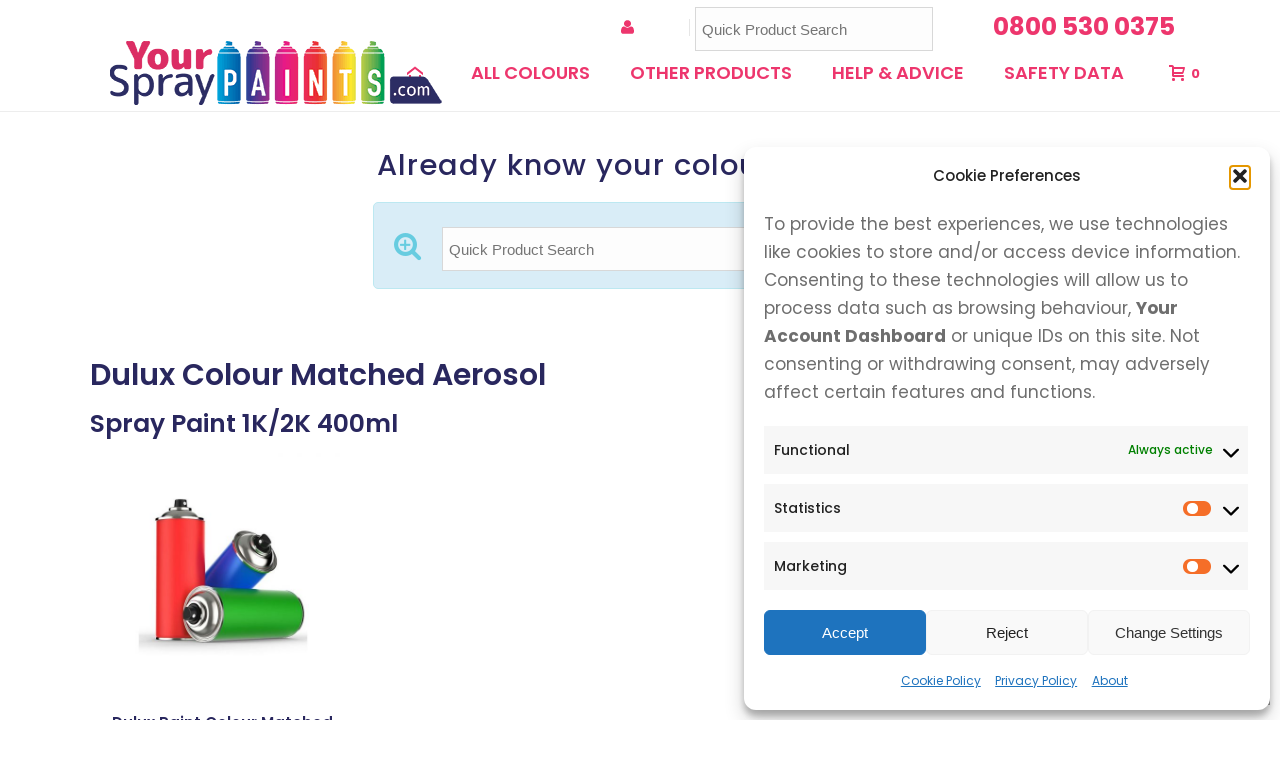

--- FILE ---
content_type: text/html; charset=UTF-8
request_url: https://www.yourspraypaints.com/dulux-paint-colour-matched-aerosol-spray-paint-1k-2k-400ml/
body_size: 35421
content:
<!DOCTYPE html>
<html lang="en-GB" >
<head>
						<script>document.documentElement.className = document.documentElement.className + ' yes-js js_active js'</script>
			<meta charset="UTF-8" /><meta name="viewport" content="width=device-width, initial-scale=1.0, minimum-scale=1.0, maximum-scale=1.0, user-scalable=0" /><meta http-equiv="X-UA-Compatible" content="IE=edge,chrome=1" /><meta name="format-detection" content="telephone=no"><script type="text/javascript">var ajaxurl = "https://www.yourspraypaints.com/wp-admin/admin-ajax.php";</script><style type="text/css" data-type="vc_shortcodes-custom-css">.vc_custom_1553608107651{margin-bottom: 0px !important;}</style><meta name='robots' content='index, follow, max-image-preview:large, max-snippet:-1, max-video-preview:-1' />

<!-- Google Tag Manager for WordPress by gtm4wp.com -->
<script data-cfasync="false" data-pagespeed-no-defer>
	var gtm4wp_datalayer_name = "dataLayer";
	var dataLayer = dataLayer || [];
	const gtm4wp_use_sku_instead = 1;
	const gtm4wp_currency = 'GBP';
	const gtm4wp_product_per_impression = 10;
	const gtm4wp_clear_ecommerce = false;
	const gtm4wp_datalayer_max_timeout = 2000;
</script>
<!-- End Google Tag Manager for WordPress by gtm4wp.com -->
		<style id="critical-path-css" type="text/css">
			body,html{width:100%;height:100%;margin:0;padding:0}.page-preloader{top:0;left:0;z-index:999;position:fixed;height:100%;width:100%;text-align:center}.preloader-preview-area{-webkit-animation-delay:-.2s;animation-delay:-.2s;top:50%;-webkit-transform:translateY(100%);-ms-transform:translateY(100%);transform:translateY(100%);margin-top:10px;max-height:calc(50% - 20px);opacity:1;width:100%;text-align:center;position:absolute}.preloader-logo{max-width:90%;top:50%;-webkit-transform:translateY(-100%);-ms-transform:translateY(-100%);transform:translateY(-100%);margin:-10px auto 0 auto;max-height:calc(50% - 20px);opacity:1;position:relative}.ball-pulse>div{width:15px;height:15px;border-radius:100%;margin:2px;-webkit-animation-fill-mode:both;animation-fill-mode:both;display:inline-block;-webkit-animation:ball-pulse .75s infinite cubic-bezier(.2,.68,.18,1.08);animation:ball-pulse .75s infinite cubic-bezier(.2,.68,.18,1.08)}.ball-pulse>div:nth-child(1){-webkit-animation-delay:-.36s;animation-delay:-.36s}.ball-pulse>div:nth-child(2){-webkit-animation-delay:-.24s;animation-delay:-.24s}.ball-pulse>div:nth-child(3){-webkit-animation-delay:-.12s;animation-delay:-.12s}@-webkit-keyframes ball-pulse{0%{-webkit-transform:scale(1);transform:scale(1);opacity:1}45%{-webkit-transform:scale(.1);transform:scale(.1);opacity:.7}80%{-webkit-transform:scale(1);transform:scale(1);opacity:1}}@keyframes ball-pulse{0%{-webkit-transform:scale(1);transform:scale(1);opacity:1}45%{-webkit-transform:scale(.1);transform:scale(.1);opacity:.7}80%{-webkit-transform:scale(1);transform:scale(1);opacity:1}}.ball-clip-rotate-pulse{position:relative;-webkit-transform:translateY(-15px) translateX(-10px);-ms-transform:translateY(-15px) translateX(-10px);transform:translateY(-15px) translateX(-10px);display:inline-block}.ball-clip-rotate-pulse>div{-webkit-animation-fill-mode:both;animation-fill-mode:both;position:absolute;top:0;left:0;border-radius:100%}.ball-clip-rotate-pulse>div:first-child{height:36px;width:36px;top:7px;left:-7px;-webkit-animation:ball-clip-rotate-pulse-scale 1s 0s cubic-bezier(.09,.57,.49,.9) infinite;animation:ball-clip-rotate-pulse-scale 1s 0s cubic-bezier(.09,.57,.49,.9) infinite}.ball-clip-rotate-pulse>div:last-child{position:absolute;width:50px;height:50px;left:-16px;top:-2px;background:0 0;border:2px solid;-webkit-animation:ball-clip-rotate-pulse-rotate 1s 0s cubic-bezier(.09,.57,.49,.9) infinite;animation:ball-clip-rotate-pulse-rotate 1s 0s cubic-bezier(.09,.57,.49,.9) infinite;-webkit-animation-duration:1s;animation-duration:1s}@-webkit-keyframes ball-clip-rotate-pulse-rotate{0%{-webkit-transform:rotate(0) scale(1);transform:rotate(0) scale(1)}50%{-webkit-transform:rotate(180deg) scale(.6);transform:rotate(180deg) scale(.6)}100%{-webkit-transform:rotate(360deg) scale(1);transform:rotate(360deg) scale(1)}}@keyframes ball-clip-rotate-pulse-rotate{0%{-webkit-transform:rotate(0) scale(1);transform:rotate(0) scale(1)}50%{-webkit-transform:rotate(180deg) scale(.6);transform:rotate(180deg) scale(.6)}100%{-webkit-transform:rotate(360deg) scale(1);transform:rotate(360deg) scale(1)}}@-webkit-keyframes ball-clip-rotate-pulse-scale{30%{-webkit-transform:scale(.3);transform:scale(.3)}100%{-webkit-transform:scale(1);transform:scale(1)}}@keyframes ball-clip-rotate-pulse-scale{30%{-webkit-transform:scale(.3);transform:scale(.3)}100%{-webkit-transform:scale(1);transform:scale(1)}}@-webkit-keyframes square-spin{25%{-webkit-transform:perspective(100px) rotateX(180deg) rotateY(0);transform:perspective(100px) rotateX(180deg) rotateY(0)}50%{-webkit-transform:perspective(100px) rotateX(180deg) rotateY(180deg);transform:perspective(100px) rotateX(180deg) rotateY(180deg)}75%{-webkit-transform:perspective(100px) rotateX(0) rotateY(180deg);transform:perspective(100px) rotateX(0) rotateY(180deg)}100%{-webkit-transform:perspective(100px) rotateX(0) rotateY(0);transform:perspective(100px) rotateX(0) rotateY(0)}}@keyframes square-spin{25%{-webkit-transform:perspective(100px) rotateX(180deg) rotateY(0);transform:perspective(100px) rotateX(180deg) rotateY(0)}50%{-webkit-transform:perspective(100px) rotateX(180deg) rotateY(180deg);transform:perspective(100px) rotateX(180deg) rotateY(180deg)}75%{-webkit-transform:perspective(100px) rotateX(0) rotateY(180deg);transform:perspective(100px) rotateX(0) rotateY(180deg)}100%{-webkit-transform:perspective(100px) rotateX(0) rotateY(0);transform:perspective(100px) rotateX(0) rotateY(0)}}.square-spin{display:inline-block}.square-spin>div{-webkit-animation-fill-mode:both;animation-fill-mode:both;width:50px;height:50px;-webkit-animation:square-spin 3s 0s cubic-bezier(.09,.57,.49,.9) infinite;animation:square-spin 3s 0s cubic-bezier(.09,.57,.49,.9) infinite}.cube-transition{position:relative;-webkit-transform:translate(-25px,-25px);-ms-transform:translate(-25px,-25px);transform:translate(-25px,-25px);display:inline-block}.cube-transition>div{-webkit-animation-fill-mode:both;animation-fill-mode:both;width:15px;height:15px;position:absolute;top:-5px;left:-5px;-webkit-animation:cube-transition 1.6s 0s infinite ease-in-out;animation:cube-transition 1.6s 0s infinite ease-in-out}.cube-transition>div:last-child{-webkit-animation-delay:-.8s;animation-delay:-.8s}@-webkit-keyframes cube-transition{25%{-webkit-transform:translateX(50px) scale(.5) rotate(-90deg);transform:translateX(50px) scale(.5) rotate(-90deg)}50%{-webkit-transform:translate(50px,50px) rotate(-180deg);transform:translate(50px,50px) rotate(-180deg)}75%{-webkit-transform:translateY(50px) scale(.5) rotate(-270deg);transform:translateY(50px) scale(.5) rotate(-270deg)}100%{-webkit-transform:rotate(-360deg);transform:rotate(-360deg)}}@keyframes cube-transition{25%{-webkit-transform:translateX(50px) scale(.5) rotate(-90deg);transform:translateX(50px) scale(.5) rotate(-90deg)}50%{-webkit-transform:translate(50px,50px) rotate(-180deg);transform:translate(50px,50px) rotate(-180deg)}75%{-webkit-transform:translateY(50px) scale(.5) rotate(-270deg);transform:translateY(50px) scale(.5) rotate(-270deg)}100%{-webkit-transform:rotate(-360deg);transform:rotate(-360deg)}}.ball-scale>div{border-radius:100%;margin:2px;-webkit-animation-fill-mode:both;animation-fill-mode:both;display:inline-block;height:60px;width:60px;-webkit-animation:ball-scale 1s 0s ease-in-out infinite;animation:ball-scale 1s 0s ease-in-out infinite}@-webkit-keyframes ball-scale{0%{-webkit-transform:scale(0);transform:scale(0)}100%{-webkit-transform:scale(1);transform:scale(1);opacity:0}}@keyframes ball-scale{0%{-webkit-transform:scale(0);transform:scale(0)}100%{-webkit-transform:scale(1);transform:scale(1);opacity:0}}.line-scale>div{-webkit-animation-fill-mode:both;animation-fill-mode:both;display:inline-block;width:5px;height:50px;border-radius:2px;margin:2px}.line-scale>div:nth-child(1){-webkit-animation:line-scale 1s -.5s infinite cubic-bezier(.2,.68,.18,1.08);animation:line-scale 1s -.5s infinite cubic-bezier(.2,.68,.18,1.08)}.line-scale>div:nth-child(2){-webkit-animation:line-scale 1s -.4s infinite cubic-bezier(.2,.68,.18,1.08);animation:line-scale 1s -.4s infinite cubic-bezier(.2,.68,.18,1.08)}.line-scale>div:nth-child(3){-webkit-animation:line-scale 1s -.3s infinite cubic-bezier(.2,.68,.18,1.08);animation:line-scale 1s -.3s infinite cubic-bezier(.2,.68,.18,1.08)}.line-scale>div:nth-child(4){-webkit-animation:line-scale 1s -.2s infinite cubic-bezier(.2,.68,.18,1.08);animation:line-scale 1s -.2s infinite cubic-bezier(.2,.68,.18,1.08)}.line-scale>div:nth-child(5){-webkit-animation:line-scale 1s -.1s infinite cubic-bezier(.2,.68,.18,1.08);animation:line-scale 1s -.1s infinite cubic-bezier(.2,.68,.18,1.08)}@-webkit-keyframes line-scale{0%{-webkit-transform:scaley(1);transform:scaley(1)}50%{-webkit-transform:scaley(.4);transform:scaley(.4)}100%{-webkit-transform:scaley(1);transform:scaley(1)}}@keyframes line-scale{0%{-webkit-transform:scaley(1);transform:scaley(1)}50%{-webkit-transform:scaley(.4);transform:scaley(.4)}100%{-webkit-transform:scaley(1);transform:scaley(1)}}.ball-scale-multiple{position:relative;-webkit-transform:translateY(30px);-ms-transform:translateY(30px);transform:translateY(30px);display:inline-block}.ball-scale-multiple>div{border-radius:100%;-webkit-animation-fill-mode:both;animation-fill-mode:both;margin:2px;position:absolute;left:-30px;top:0;opacity:0;margin:0;width:50px;height:50px;-webkit-animation:ball-scale-multiple 1s 0s linear infinite;animation:ball-scale-multiple 1s 0s linear infinite}.ball-scale-multiple>div:nth-child(2){-webkit-animation-delay:-.2s;animation-delay:-.2s}.ball-scale-multiple>div:nth-child(3){-webkit-animation-delay:-.2s;animation-delay:-.2s}@-webkit-keyframes ball-scale-multiple{0%{-webkit-transform:scale(0);transform:scale(0);opacity:0}5%{opacity:1}100%{-webkit-transform:scale(1);transform:scale(1);opacity:0}}@keyframes ball-scale-multiple{0%{-webkit-transform:scale(0);transform:scale(0);opacity:0}5%{opacity:1}100%{-webkit-transform:scale(1);transform:scale(1);opacity:0}}.ball-pulse-sync{display:inline-block}.ball-pulse-sync>div{width:15px;height:15px;border-radius:100%;margin:2px;-webkit-animation-fill-mode:both;animation-fill-mode:both;display:inline-block}.ball-pulse-sync>div:nth-child(1){-webkit-animation:ball-pulse-sync .6s -.21s infinite ease-in-out;animation:ball-pulse-sync .6s -.21s infinite ease-in-out}.ball-pulse-sync>div:nth-child(2){-webkit-animation:ball-pulse-sync .6s -.14s infinite ease-in-out;animation:ball-pulse-sync .6s -.14s infinite ease-in-out}.ball-pulse-sync>div:nth-child(3){-webkit-animation:ball-pulse-sync .6s -70ms infinite ease-in-out;animation:ball-pulse-sync .6s -70ms infinite ease-in-out}@-webkit-keyframes ball-pulse-sync{33%{-webkit-transform:translateY(10px);transform:translateY(10px)}66%{-webkit-transform:translateY(-10px);transform:translateY(-10px)}100%{-webkit-transform:translateY(0);transform:translateY(0)}}@keyframes ball-pulse-sync{33%{-webkit-transform:translateY(10px);transform:translateY(10px)}66%{-webkit-transform:translateY(-10px);transform:translateY(-10px)}100%{-webkit-transform:translateY(0);transform:translateY(0)}}.transparent-circle{display:inline-block;border-top:.5em solid rgba(255,255,255,.2);border-right:.5em solid rgba(255,255,255,.2);border-bottom:.5em solid rgba(255,255,255,.2);border-left:.5em solid #fff;-webkit-transform:translateZ(0);transform:translateZ(0);-webkit-animation:transparent-circle 1.1s infinite linear;animation:transparent-circle 1.1s infinite linear;width:50px;height:50px;border-radius:50%}.transparent-circle:after{border-radius:50%;width:10em;height:10em}@-webkit-keyframes transparent-circle{0%{-webkit-transform:rotate(0);transform:rotate(0)}100%{-webkit-transform:rotate(360deg);transform:rotate(360deg)}}@keyframes transparent-circle{0%{-webkit-transform:rotate(0);transform:rotate(0)}100%{-webkit-transform:rotate(360deg);transform:rotate(360deg)}}.ball-spin-fade-loader{position:relative;top:-10px;left:-10px;display:inline-block}.ball-spin-fade-loader>div{width:15px;height:15px;border-radius:100%;margin:2px;-webkit-animation-fill-mode:both;animation-fill-mode:both;position:absolute;-webkit-animation:ball-spin-fade-loader 1s infinite linear;animation:ball-spin-fade-loader 1s infinite linear}.ball-spin-fade-loader>div:nth-child(1){top:25px;left:0;animation-delay:-.84s;-webkit-animation-delay:-.84s}.ball-spin-fade-loader>div:nth-child(2){top:17.05px;left:17.05px;animation-delay:-.72s;-webkit-animation-delay:-.72s}.ball-spin-fade-loader>div:nth-child(3){top:0;left:25px;animation-delay:-.6s;-webkit-animation-delay:-.6s}.ball-spin-fade-loader>div:nth-child(4){top:-17.05px;left:17.05px;animation-delay:-.48s;-webkit-animation-delay:-.48s}.ball-spin-fade-loader>div:nth-child(5){top:-25px;left:0;animation-delay:-.36s;-webkit-animation-delay:-.36s}.ball-spin-fade-loader>div:nth-child(6){top:-17.05px;left:-17.05px;animation-delay:-.24s;-webkit-animation-delay:-.24s}.ball-spin-fade-loader>div:nth-child(7){top:0;left:-25px;animation-delay:-.12s;-webkit-animation-delay:-.12s}.ball-spin-fade-loader>div:nth-child(8){top:17.05px;left:-17.05px;animation-delay:0s;-webkit-animation-delay:0s}@-webkit-keyframes ball-spin-fade-loader{50%{opacity:.3;-webkit-transform:scale(.4);transform:scale(.4)}100%{opacity:1;-webkit-transform:scale(1);transform:scale(1)}}@keyframes ball-spin-fade-loader{50%{opacity:.3;-webkit-transform:scale(.4);transform:scale(.4)}100%{opacity:1;-webkit-transform:scale(1);transform:scale(1)}}		</style>

		
	<!-- This site is optimized with the Yoast SEO plugin v26.8 - https://yoast.com/product/yoast-seo-wordpress/ -->
	<title>Dulux Paint Colour Matched Aerosol Spray Paint 1K/2K 400ml</title>
	<link rel="canonical" href="https://www.yourspraypaints.com/dulux-paint-colour-matched-aerosol-spray-paint-1k-2k-400ml/" />
	<meta property="og:locale" content="en_GB" />
	<meta property="og:type" content="article" />
	<meta property="og:title" content="Dulux Paint Colour Matched Aerosol Spray Paint 1K/2K 400ml" />
	<meta property="og:url" content="https://www.yourspraypaints.com/dulux-paint-colour-matched-aerosol-spray-paint-1k-2k-400ml/" />
	<meta property="og:site_name" content="Premium Custom Filled Aerosols | Your Spray Paints" />
	<meta property="article:publisher" content="https://www.facebook.com/RALAerosols" />
	<meta property="article:modified_time" content="2020-04-20T11:22:33+00:00" />
	<meta name="twitter:card" content="summary_large_image" />
	<meta name="twitter:site" content="@RALAerosols" />
	<meta name="twitter:label1" content="Estimated reading time" />
	<meta name="twitter:data1" content="2 minutes" />
	<script type="application/ld+json" class="yoast-schema-graph">{"@context":"https://schema.org","@graph":[{"@type":"WebPage","@id":"https://www.yourspraypaints.com/dulux-paint-colour-matched-aerosol-spray-paint-1k-2k-400ml/","url":"https://www.yourspraypaints.com/dulux-paint-colour-matched-aerosol-spray-paint-1k-2k-400ml/","name":"Dulux Paint Colour Matched Aerosol Spray Paint 1K/2K 400ml","isPartOf":{"@id":"https://www.yourspraypaints.com/#website"},"datePublished":"2018-12-05T09:27:53+00:00","dateModified":"2020-04-20T11:22:33+00:00","breadcrumb":{"@id":"https://www.yourspraypaints.com/dulux-paint-colour-matched-aerosol-spray-paint-1k-2k-400ml/#breadcrumb"},"inLanguage":"en-GB","potentialAction":[{"@type":"ReadAction","target":["https://www.yourspraypaints.com/dulux-paint-colour-matched-aerosol-spray-paint-1k-2k-400ml/"]}]},{"@type":"BreadcrumbList","@id":"https://www.yourspraypaints.com/dulux-paint-colour-matched-aerosol-spray-paint-1k-2k-400ml/#breadcrumb","itemListElement":[{"@type":"ListItem","position":1,"name":"Home","item":"https://www.yourspraypaints.com/"},{"@type":"ListItem","position":2,"name":"Dulux Paint Colour Matched Aerosol Spray Paint 1K/2K 400ml"}]},{"@type":"WebSite","@id":"https://www.yourspraypaints.com/#website","url":"https://www.yourspraypaints.com/","name":"Premium Custom Filled Aerosols | Your Spray Paints","description":"You choose the colour, we fill the can!","publisher":{"@id":"https://www.yourspraypaints.com/#organization"},"potentialAction":[{"@type":"SearchAction","target":{"@type":"EntryPoint","urlTemplate":"https://www.yourspraypaints.com/?s={search_term_string}"},"query-input":{"@type":"PropertyValueSpecification","valueRequired":true,"valueName":"search_term_string"}}],"inLanguage":"en-GB"},{"@type":"Organization","@id":"https://www.yourspraypaints.com/#organization","name":"Your Spray Paints","url":"https://www.yourspraypaints.com/","logo":{"@type":"ImageObject","inLanguage":"en-GB","@id":"https://www.yourspraypaints.com/#/schema/logo/image/","url":"https://www.yourspraypaints.com/wp-content/uploads/2018/12/your-spray-paint-logo.png","contentUrl":"https://www.yourspraypaints.com/wp-content/uploads/2018/12/your-spray-paint-logo.png","width":400,"height":77,"caption":"Your Spray Paints"},"image":{"@id":"https://www.yourspraypaints.com/#/schema/logo/image/"},"sameAs":["https://www.facebook.com/RALAerosols","https://x.com/RALAerosols"]}]}</script>
	<!-- / Yoast SEO plugin. -->


<link rel="alternate" type="application/rss+xml" title="Premium Custom Filled Aerosols | Your Spray Paints &raquo; Feed" href="https://www.yourspraypaints.com/feed/" />
<link rel="alternate" type="application/rss+xml" title="Premium Custom Filled Aerosols | Your Spray Paints &raquo; Comments Feed" href="https://www.yourspraypaints.com/comments/feed/" />

<link rel="shortcut icon" href="https://www.yourspraypaints.com/wp-content/uploads/2018/03/ral-aerosols-favicon-512x512.png"  />
<script type="text/javascript">window.abb = {};php = {};window.PHP = {};PHP.ajax = "https://www.yourspraypaints.com/wp-admin/admin-ajax.php";PHP.wp_p_id = "4950";var mk_header_parallax, mk_banner_parallax, mk_page_parallax, mk_footer_parallax, mk_body_parallax;var mk_images_dir = "https://www.yourspraypaints.com/wp-content/themes/jupiter/assets/images",mk_theme_js_path = "https://www.yourspraypaints.com/wp-content/themes/jupiter/assets/js",mk_theme_dir = "https://www.yourspraypaints.com/wp-content/themes/jupiter",mk_captcha_placeholder = "Enter Captcha",mk_captcha_invalid_txt = "Invalid. Try again.",mk_captcha_correct_txt = "Captcha correct.",mk_responsive_nav_width = 1140,mk_vertical_header_back = "Back",mk_vertical_header_anim = "1",mk_check_rtl = true,mk_grid_width = 1140,mk_ajax_search_option = "disable",mk_preloader_bg_color = "#fff",mk_accent_color = "#d8d8d8",mk_go_to_top =  "true",mk_smooth_scroll =  "true",mk_preloader_bar_color = "#d8d8d8",mk_preloader_logo = "";var mk_header_parallax = false,mk_banner_parallax = false,mk_footer_parallax = false,mk_body_parallax = false,mk_no_more_posts = "No More Posts",mk_typekit_id   = "",mk_google_fonts = ["Poppins:100italic,200italic,300italic,400italic,500italic,600italic,700italic,800italic,900italic,100,200,300,400,500,600,700,800,900","Poppins"],mk_global_lazyload = true;</script><link rel="alternate" title="oEmbed (JSON)" type="application/json+oembed" href="https://www.yourspraypaints.com/wp-json/oembed/1.0/embed?url=https%3A%2F%2Fwww.yourspraypaints.com%2Fdulux-paint-colour-matched-aerosol-spray-paint-1k-2k-400ml%2F" />
<link rel="alternate" title="oEmbed (XML)" type="text/xml+oembed" href="https://www.yourspraypaints.com/wp-json/oembed/1.0/embed?url=https%3A%2F%2Fwww.yourspraypaints.com%2Fdulux-paint-colour-matched-aerosol-spray-paint-1k-2k-400ml%2F&#038;format=xml" />
<style>@media screen and (max-width: 650px) {body {padding-bottom:60px;}}</style><style id='wp-img-auto-sizes-contain-inline-css' type='text/css'>
img:is([sizes=auto i],[sizes^="auto," i]){contain-intrinsic-size:3000px 1500px}
/*# sourceURL=wp-img-auto-sizes-contain-inline-css */
</style>

<link rel='stylesheet' id='dashicons-css' href='https://www.yourspraypaints.com/wp-includes/css/dashicons.min.css?ver=93b2f7cc1a3d4e60f23d63f9cff10420' type='text/css' media='all' />
<style id='dashicons-inline-css' type='text/css'>
[data-font="Dashicons"]:before {font-family: 'Dashicons' !important;content: attr(data-icon) !important;speak: none !important;font-weight: normal !important;font-variant: normal !important;text-transform: none !important;line-height: 1 !important;font-style: normal !important;-webkit-font-smoothing: antialiased !important;-moz-osx-font-smoothing: grayscale !important;}
/*# sourceURL=dashicons-inline-css */
</style>
<link rel='stylesheet' id='thickbox-css' href='https://www.yourspraypaints.com/wp-includes/js/thickbox/thickbox.css?ver=93b2f7cc1a3d4e60f23d63f9cff10420' type='text/css' media='all' />
<link rel='stylesheet' id='wp-block-library-css' href='https://www.yourspraypaints.com/wp-includes/css/dist/block-library/style.min.css?ver=93b2f7cc1a3d4e60f23d63f9cff10420' type='text/css' media='all' />
<link rel='stylesheet' id='wc-blocks-style-css' href='https://www.yourspraypaints.com/wp-content/plugins/woocommerce/assets/client/blocks/wc-blocks.css?ver=wc-10.4.3' type='text/css' media='all' />
<style id='global-styles-inline-css' type='text/css'>
:root{--wp--preset--aspect-ratio--square: 1;--wp--preset--aspect-ratio--4-3: 4/3;--wp--preset--aspect-ratio--3-4: 3/4;--wp--preset--aspect-ratio--3-2: 3/2;--wp--preset--aspect-ratio--2-3: 2/3;--wp--preset--aspect-ratio--16-9: 16/9;--wp--preset--aspect-ratio--9-16: 9/16;--wp--preset--color--black: #000000;--wp--preset--color--cyan-bluish-gray: #abb8c3;--wp--preset--color--white: #ffffff;--wp--preset--color--pale-pink: #f78da7;--wp--preset--color--vivid-red: #cf2e2e;--wp--preset--color--luminous-vivid-orange: #ff6900;--wp--preset--color--luminous-vivid-amber: #fcb900;--wp--preset--color--light-green-cyan: #7bdcb5;--wp--preset--color--vivid-green-cyan: #00d084;--wp--preset--color--pale-cyan-blue: #8ed1fc;--wp--preset--color--vivid-cyan-blue: #0693e3;--wp--preset--color--vivid-purple: #9b51e0;--wp--preset--gradient--vivid-cyan-blue-to-vivid-purple: linear-gradient(135deg,rgb(6,147,227) 0%,rgb(155,81,224) 100%);--wp--preset--gradient--light-green-cyan-to-vivid-green-cyan: linear-gradient(135deg,rgb(122,220,180) 0%,rgb(0,208,130) 100%);--wp--preset--gradient--luminous-vivid-amber-to-luminous-vivid-orange: linear-gradient(135deg,rgb(252,185,0) 0%,rgb(255,105,0) 100%);--wp--preset--gradient--luminous-vivid-orange-to-vivid-red: linear-gradient(135deg,rgb(255,105,0) 0%,rgb(207,46,46) 100%);--wp--preset--gradient--very-light-gray-to-cyan-bluish-gray: linear-gradient(135deg,rgb(238,238,238) 0%,rgb(169,184,195) 100%);--wp--preset--gradient--cool-to-warm-spectrum: linear-gradient(135deg,rgb(74,234,220) 0%,rgb(151,120,209) 20%,rgb(207,42,186) 40%,rgb(238,44,130) 60%,rgb(251,105,98) 80%,rgb(254,248,76) 100%);--wp--preset--gradient--blush-light-purple: linear-gradient(135deg,rgb(255,206,236) 0%,rgb(152,150,240) 100%);--wp--preset--gradient--blush-bordeaux: linear-gradient(135deg,rgb(254,205,165) 0%,rgb(254,45,45) 50%,rgb(107,0,62) 100%);--wp--preset--gradient--luminous-dusk: linear-gradient(135deg,rgb(255,203,112) 0%,rgb(199,81,192) 50%,rgb(65,88,208) 100%);--wp--preset--gradient--pale-ocean: linear-gradient(135deg,rgb(255,245,203) 0%,rgb(182,227,212) 50%,rgb(51,167,181) 100%);--wp--preset--gradient--electric-grass: linear-gradient(135deg,rgb(202,248,128) 0%,rgb(113,206,126) 100%);--wp--preset--gradient--midnight: linear-gradient(135deg,rgb(2,3,129) 0%,rgb(40,116,252) 100%);--wp--preset--font-size--small: 13px;--wp--preset--font-size--medium: 20px;--wp--preset--font-size--large: 36px;--wp--preset--font-size--x-large: 42px;--wp--preset--spacing--20: 0.44rem;--wp--preset--spacing--30: 0.67rem;--wp--preset--spacing--40: 1rem;--wp--preset--spacing--50: 1.5rem;--wp--preset--spacing--60: 2.25rem;--wp--preset--spacing--70: 3.38rem;--wp--preset--spacing--80: 5.06rem;--wp--preset--shadow--natural: 6px 6px 9px rgba(0, 0, 0, 0.2);--wp--preset--shadow--deep: 12px 12px 50px rgba(0, 0, 0, 0.4);--wp--preset--shadow--sharp: 6px 6px 0px rgba(0, 0, 0, 0.2);--wp--preset--shadow--outlined: 6px 6px 0px -3px rgb(255, 255, 255), 6px 6px rgb(0, 0, 0);--wp--preset--shadow--crisp: 6px 6px 0px rgb(0, 0, 0);}:where(.is-layout-flex){gap: 0.5em;}:where(.is-layout-grid){gap: 0.5em;}body .is-layout-flex{display: flex;}.is-layout-flex{flex-wrap: wrap;align-items: center;}.is-layout-flex > :is(*, div){margin: 0;}body .is-layout-grid{display: grid;}.is-layout-grid > :is(*, div){margin: 0;}:where(.wp-block-columns.is-layout-flex){gap: 2em;}:where(.wp-block-columns.is-layout-grid){gap: 2em;}:where(.wp-block-post-template.is-layout-flex){gap: 1.25em;}:where(.wp-block-post-template.is-layout-grid){gap: 1.25em;}.has-black-color{color: var(--wp--preset--color--black) !important;}.has-cyan-bluish-gray-color{color: var(--wp--preset--color--cyan-bluish-gray) !important;}.has-white-color{color: var(--wp--preset--color--white) !important;}.has-pale-pink-color{color: var(--wp--preset--color--pale-pink) !important;}.has-vivid-red-color{color: var(--wp--preset--color--vivid-red) !important;}.has-luminous-vivid-orange-color{color: var(--wp--preset--color--luminous-vivid-orange) !important;}.has-luminous-vivid-amber-color{color: var(--wp--preset--color--luminous-vivid-amber) !important;}.has-light-green-cyan-color{color: var(--wp--preset--color--light-green-cyan) !important;}.has-vivid-green-cyan-color{color: var(--wp--preset--color--vivid-green-cyan) !important;}.has-pale-cyan-blue-color{color: var(--wp--preset--color--pale-cyan-blue) !important;}.has-vivid-cyan-blue-color{color: var(--wp--preset--color--vivid-cyan-blue) !important;}.has-vivid-purple-color{color: var(--wp--preset--color--vivid-purple) !important;}.has-black-background-color{background-color: var(--wp--preset--color--black) !important;}.has-cyan-bluish-gray-background-color{background-color: var(--wp--preset--color--cyan-bluish-gray) !important;}.has-white-background-color{background-color: var(--wp--preset--color--white) !important;}.has-pale-pink-background-color{background-color: var(--wp--preset--color--pale-pink) !important;}.has-vivid-red-background-color{background-color: var(--wp--preset--color--vivid-red) !important;}.has-luminous-vivid-orange-background-color{background-color: var(--wp--preset--color--luminous-vivid-orange) !important;}.has-luminous-vivid-amber-background-color{background-color: var(--wp--preset--color--luminous-vivid-amber) !important;}.has-light-green-cyan-background-color{background-color: var(--wp--preset--color--light-green-cyan) !important;}.has-vivid-green-cyan-background-color{background-color: var(--wp--preset--color--vivid-green-cyan) !important;}.has-pale-cyan-blue-background-color{background-color: var(--wp--preset--color--pale-cyan-blue) !important;}.has-vivid-cyan-blue-background-color{background-color: var(--wp--preset--color--vivid-cyan-blue) !important;}.has-vivid-purple-background-color{background-color: var(--wp--preset--color--vivid-purple) !important;}.has-black-border-color{border-color: var(--wp--preset--color--black) !important;}.has-cyan-bluish-gray-border-color{border-color: var(--wp--preset--color--cyan-bluish-gray) !important;}.has-white-border-color{border-color: var(--wp--preset--color--white) !important;}.has-pale-pink-border-color{border-color: var(--wp--preset--color--pale-pink) !important;}.has-vivid-red-border-color{border-color: var(--wp--preset--color--vivid-red) !important;}.has-luminous-vivid-orange-border-color{border-color: var(--wp--preset--color--luminous-vivid-orange) !important;}.has-luminous-vivid-amber-border-color{border-color: var(--wp--preset--color--luminous-vivid-amber) !important;}.has-light-green-cyan-border-color{border-color: var(--wp--preset--color--light-green-cyan) !important;}.has-vivid-green-cyan-border-color{border-color: var(--wp--preset--color--vivid-green-cyan) !important;}.has-pale-cyan-blue-border-color{border-color: var(--wp--preset--color--pale-cyan-blue) !important;}.has-vivid-cyan-blue-border-color{border-color: var(--wp--preset--color--vivid-cyan-blue) !important;}.has-vivid-purple-border-color{border-color: var(--wp--preset--color--vivid-purple) !important;}.has-vivid-cyan-blue-to-vivid-purple-gradient-background{background: var(--wp--preset--gradient--vivid-cyan-blue-to-vivid-purple) !important;}.has-light-green-cyan-to-vivid-green-cyan-gradient-background{background: var(--wp--preset--gradient--light-green-cyan-to-vivid-green-cyan) !important;}.has-luminous-vivid-amber-to-luminous-vivid-orange-gradient-background{background: var(--wp--preset--gradient--luminous-vivid-amber-to-luminous-vivid-orange) !important;}.has-luminous-vivid-orange-to-vivid-red-gradient-background{background: var(--wp--preset--gradient--luminous-vivid-orange-to-vivid-red) !important;}.has-very-light-gray-to-cyan-bluish-gray-gradient-background{background: var(--wp--preset--gradient--very-light-gray-to-cyan-bluish-gray) !important;}.has-cool-to-warm-spectrum-gradient-background{background: var(--wp--preset--gradient--cool-to-warm-spectrum) !important;}.has-blush-light-purple-gradient-background{background: var(--wp--preset--gradient--blush-light-purple) !important;}.has-blush-bordeaux-gradient-background{background: var(--wp--preset--gradient--blush-bordeaux) !important;}.has-luminous-dusk-gradient-background{background: var(--wp--preset--gradient--luminous-dusk) !important;}.has-pale-ocean-gradient-background{background: var(--wp--preset--gradient--pale-ocean) !important;}.has-electric-grass-gradient-background{background: var(--wp--preset--gradient--electric-grass) !important;}.has-midnight-gradient-background{background: var(--wp--preset--gradient--midnight) !important;}.has-small-font-size{font-size: var(--wp--preset--font-size--small) !important;}.has-medium-font-size{font-size: var(--wp--preset--font-size--medium) !important;}.has-large-font-size{font-size: var(--wp--preset--font-size--large) !important;}.has-x-large-font-size{font-size: var(--wp--preset--font-size--x-large) !important;}
/*# sourceURL=global-styles-inline-css */
</style>

<style id='classic-theme-styles-inline-css' type='text/css'>
/*! This file is auto-generated */
.wp-block-button__link{color:#fff;background-color:#32373c;border-radius:9999px;box-shadow:none;text-decoration:none;padding:calc(.667em + 2px) calc(1.333em + 2px);font-size:1.125em}.wp-block-file__button{background:#32373c;color:#fff;text-decoration:none}
/*# sourceURL=/wp-includes/css/classic-themes.min.css */
</style>
<link rel='stylesheet' id='wp-components-css' href='https://www.yourspraypaints.com/wp-includes/css/dist/components/style.min.css?ver=93b2f7cc1a3d4e60f23d63f9cff10420' type='text/css' media='all' />
<link rel='stylesheet' id='wp-preferences-css' href='https://www.yourspraypaints.com/wp-includes/css/dist/preferences/style.min.css?ver=93b2f7cc1a3d4e60f23d63f9cff10420' type='text/css' media='all' />
<link rel='stylesheet' id='wp-block-editor-css' href='https://www.yourspraypaints.com/wp-includes/css/dist/block-editor/style.min.css?ver=93b2f7cc1a3d4e60f23d63f9cff10420' type='text/css' media='all' />
<link rel='stylesheet' id='popup-maker-block-library-style-css' href='https://www.yourspraypaints.com/wp-content/plugins/popup-maker/dist/packages/block-library-style.css?ver=dbea705cfafe089d65f1' type='text/css' media='all' />
<link rel='stylesheet' id='eh-style-css' href='https://www.yourspraypaints.com/wp-content/plugins/payment-gateway-stripe-and-woocommerce-integration/assets/css/eh-style.css?ver=5.0.7' type='text/css' media='all' />
<link rel='stylesheet' id='rs-plugin-settings-css' href='https://www.yourspraypaints.com/wp-content/plugins/revslider/public/assets/css/rs6.css?ver=6.0.9' type='text/css' media='all' />
<style id='rs-plugin-settings-inline-css' type='text/css'>
#rs-demo-id {}
/*# sourceURL=rs-plugin-settings-inline-css */
</style>
<link rel='stylesheet' id='woocommerce-layout-css' href='https://www.yourspraypaints.com/wp-content/plugins/woocommerce/assets/css/woocommerce-layout.css?ver=10.4.3' type='text/css' media='all' />
<link rel='stylesheet' id='woocommerce-smallscreen-css' href='https://www.yourspraypaints.com/wp-content/plugins/woocommerce/assets/css/woocommerce-smallscreen.css?ver=10.4.3' type='text/css' media='only screen and (max-width: 768px)' />
<link rel='stylesheet' id='woocommerce-general-css' href='https://www.yourspraypaints.com/wp-content/plugins/woocommerce/assets/css/woocommerce.css?ver=10.4.3' type='text/css' media='all' />
<style id='woocommerce-inline-inline-css' type='text/css'>
.woocommerce form .form-row .required { visibility: visible; }
/*# sourceURL=woocommerce-inline-inline-css */
</style>
<link rel='stylesheet' id='aws-style-css' href='https://www.yourspraypaints.com/wp-content/plugins/advanced-woo-search/assets/css/common.min.css?ver=3.52' type='text/css' media='all' />
<link rel='stylesheet' id='cmplz-general-css' href='https://www.yourspraypaints.com/wp-content/plugins/complianz-gdpr-premium/assets/css/cookieblocker.min.css?ver=1762964814' type='text/css' media='all' />
<link rel='stylesheet' id='jquery-selectBox-css' href='https://www.yourspraypaints.com/wp-content/plugins/yith-woocommerce-wishlist/assets/css/jquery.selectBox.css?ver=1.2.0' type='text/css' media='all' />
<link rel='stylesheet' id='woocommerce_prettyPhoto_css-css' href='//www.yourspraypaints.com/wp-content/plugins/woocommerce/assets/css/prettyPhoto.css?ver=3.1.6' type='text/css' media='all' />
<link rel='stylesheet' id='yith-wcwl-main-css' href='https://www.yourspraypaints.com/wp-content/plugins/yith-woocommerce-wishlist/assets/css/style.css?ver=4.11.0' type='text/css' media='all' />
<style id='yith-wcwl-main-inline-css' type='text/css'>
 :root { --color-add-to-wishlist-background: #333333; --color-add-to-wishlist-text: #FFFFFF; --color-add-to-wishlist-border: #333333; --color-add-to-wishlist-background-hover: #333333; --color-add-to-wishlist-text-hover: #FFFFFF; --color-add-to-wishlist-border-hover: #333333; --rounded-corners-radius: 16px; --color-add-to-cart-background: #333333; --color-add-to-cart-text: #FFFFFF; --color-add-to-cart-border: #333333; --color-add-to-cart-background-hover: #4F4F4F; --color-add-to-cart-text-hover: #FFFFFF; --color-add-to-cart-border-hover: #4F4F4F; --add-to-cart-rounded-corners-radius: 16px; --color-button-style-1-background: #333333; --color-button-style-1-text: #FFFFFF; --color-button-style-1-border: #333333; --color-button-style-1-background-hover: #4F4F4F; --color-button-style-1-text-hover: #FFFFFF; --color-button-style-1-border-hover: #4F4F4F; --color-button-style-2-background: #333333; --color-button-style-2-text: #FFFFFF; --color-button-style-2-border: #333333; --color-button-style-2-background-hover: #4F4F4F; --color-button-style-2-text-hover: #FFFFFF; --color-button-style-2-border-hover: #4F4F4F; --color-wishlist-table-background: #FFFFFF; --color-wishlist-table-text: #6d6c6c; --color-wishlist-table-border: #FFFFFF; --color-headers-background: #F4F4F4; --color-share-button-color: #FFFFFF; --color-share-button-color-hover: #FFFFFF; --color-fb-button-background: #39599E; --color-fb-button-background-hover: #595A5A; --color-tw-button-background: #45AFE2; --color-tw-button-background-hover: #595A5A; --color-pr-button-background: #AB2E31; --color-pr-button-background-hover: #595A5A; --color-em-button-background: #FBB102; --color-em-button-background-hover: #595A5A; --color-wa-button-background: #00A901; --color-wa-button-background-hover: #595A5A; --feedback-duration: 3s } 
 :root { --color-add-to-wishlist-background: #333333; --color-add-to-wishlist-text: #FFFFFF; --color-add-to-wishlist-border: #333333; --color-add-to-wishlist-background-hover: #333333; --color-add-to-wishlist-text-hover: #FFFFFF; --color-add-to-wishlist-border-hover: #333333; --rounded-corners-radius: 16px; --color-add-to-cart-background: #333333; --color-add-to-cart-text: #FFFFFF; --color-add-to-cart-border: #333333; --color-add-to-cart-background-hover: #4F4F4F; --color-add-to-cart-text-hover: #FFFFFF; --color-add-to-cart-border-hover: #4F4F4F; --add-to-cart-rounded-corners-radius: 16px; --color-button-style-1-background: #333333; --color-button-style-1-text: #FFFFFF; --color-button-style-1-border: #333333; --color-button-style-1-background-hover: #4F4F4F; --color-button-style-1-text-hover: #FFFFFF; --color-button-style-1-border-hover: #4F4F4F; --color-button-style-2-background: #333333; --color-button-style-2-text: #FFFFFF; --color-button-style-2-border: #333333; --color-button-style-2-background-hover: #4F4F4F; --color-button-style-2-text-hover: #FFFFFF; --color-button-style-2-border-hover: #4F4F4F; --color-wishlist-table-background: #FFFFFF; --color-wishlist-table-text: #6d6c6c; --color-wishlist-table-border: #FFFFFF; --color-headers-background: #F4F4F4; --color-share-button-color: #FFFFFF; --color-share-button-color-hover: #FFFFFF; --color-fb-button-background: #39599E; --color-fb-button-background-hover: #595A5A; --color-tw-button-background: #45AFE2; --color-tw-button-background-hover: #595A5A; --color-pr-button-background: #AB2E31; --color-pr-button-background-hover: #595A5A; --color-em-button-background: #FBB102; --color-em-button-background-hover: #595A5A; --color-wa-button-background: #00A901; --color-wa-button-background-hover: #595A5A; --feedback-duration: 3s } 
/*# sourceURL=yith-wcwl-main-inline-css */
</style>
<link rel='stylesheet' id='theme-styles-css' href='https://www.yourspraypaints.com/wp-content/themes/jupiter/assets/stylesheet/min/full-styles.6.4.0.css?ver=1571313260' type='text/css' media='all' />
<style id='theme-styles-inline-css' type='text/css'>
body { background-color:#fff; } .hb-custom-header #mk-page-introduce, .mk-header { background-color:#ffffff;background-size:cover;-webkit-background-size:cover;-moz-background-size:cover; } .hb-custom-header > div, .mk-header-bg { background-color:#fff; } .mk-classic-nav-bg { background-color:#fff; } .master-holder-bg { background-color:#fff; } #mk-footer { background-color:#29275e;background-repeat:no-repeat;background-size:cover;-webkit-background-size:cover;-moz-background-size:cover; } #mk-boxed-layout { -webkit-box-shadow:0 0 0px rgba(0, 0, 0, 0); -moz-box-shadow:0 0 0px rgba(0, 0, 0, 0); box-shadow:0 0 0px rgba(0, 0, 0, 0); } .mk-news-tab .mk-tabs-tabs .is-active a, .mk-fancy-title.pattern-style span, .mk-fancy-title.pattern-style.color-gradient span:after, .page-bg-color { background-color:#fff; } .page-title { font-size:20px; color:#4d4d4d; text-transform:uppercase; font-weight:400; letter-spacing:2px; } .page-subtitle { font-size:14px; line-height:100%; color:#a3a3a3; font-size:14px; text-transform:none; } .mk-header { border-bottom:1px solid #ededed; } .header-style-1 .mk-header-padding-wrapper, .header-style-2 .mk-header-padding-wrapper, .header-style-3 .mk-header-padding-wrapper { padding-top:111px; } .mk-process-steps[max-width~="950px"] ul::before { display:none !important; } .mk-process-steps[max-width~="950px"] li { margin-bottom:30px !important; width:100% !important; text-align:center; } .mk-event-countdown-ul[max-width~="750px"] li { width:90%; display:block; margin:0 auto 15px; } .compose-mode .vc_element-name .vc_btn-content { height:auto !important; } body { font-family:Arial, Helvetica, sans-serif } body, p:not(.form-row):not(.woocommerce-mini-cart__empty-message):not(.woocommerce-mini-cart__total):not(.woocommerce-mini-cart__buttons):not(.mk-product-total-name):not(.woocommerce-result-count), .woocommerce-customer-details address, .main-navigation-ul, .mk-vm-menuwrapper, .mk-fancy-title, .mk-blog-container .mk-blog-meta .the-excerpt p, .mk-single-content p { font-family:Poppins } @font-face { font-family:'star'; src:url('https://www.yourspraypaints.com/wp-content/themes/jupiter/assets/stylesheet/fonts/star/font.eot'); src:url('https://www.yourspraypaints.com/wp-content/themes/jupiter/assets/stylesheet/fonts/star/font.eot?#iefix') format('embedded-opentype'), url('https://www.yourspraypaints.com/wp-content/themes/jupiter/assets/stylesheet/fonts/star/font.woff') format('woff'), url('https://www.yourspraypaints.com/wp-content/themes/jupiter/assets/stylesheet/fonts/star/font.ttf') format('truetype'), url('https://www.yourspraypaints.com/wp-content/themes/jupiter/assets/stylesheet/fonts/star/font.svg#star') format('svg'); font-weight:normal; font-style:normal; } @font-face { font-family:'WooCommerce'; src:url('https://www.yourspraypaints.com/wp-content/themes/jupiter/assets/stylesheet/fonts/woocommerce/font.eot'); src:url('https://www.yourspraypaints.com/wp-content/themes/jupiter/assets/stylesheet/fonts/woocommerce/font.eot?#iefix') format('embedded-opentype'), url('https://www.yourspraypaints.com/wp-content/themes/jupiter/assets/stylesheet/fonts/woocommerce/font.woff') format('woff'), url('https://www.yourspraypaints.com/wp-content/themes/jupiter/assets/stylesheet/fonts/woocommerce/font.ttf') format('truetype'), url('https://www.yourspraypaints.com/wp-content/themes/jupiter/assets/stylesheet/fonts/woocommerce/font.svg#WooCommerce') format('svg'); font-weight:normal; font-style:normal; }.mk-love-this svg { fill:#ffcdd2!important; } .mk-blog-grid-item .the-title a { letter-spacing:0px!important; font-size:20px!important; text-transform:none; } .mk-readmore { color:#bbb!important; } .woocommerce a.button, .woocommerce-page a.button { background-color:#222!important; } @media screen and (max-width:768px) { #mk-footer, #mk-footer p { text-align:center; } #mk-footer .widget_contact_info ul li svg { position:relative !important; margin-right:10px; margin-top:-8px; } #mk-footer .widget_contact_info ul li { padding:0 !important; } .mk-footer-copyright {float:unset !important;} }
/*# sourceURL=theme-styles-inline-css */
</style>
<link rel='stylesheet' id='mkhb-render-css' href='https://www.yourspraypaints.com/wp-content/themes/jupiter/header-builder/includes/assets/css/mkhb-render.css?ver=6.4.0' type='text/css' media='all' />
<link rel='stylesheet' id='mkhb-row-css' href='https://www.yourspraypaints.com/wp-content/themes/jupiter/header-builder/includes/assets/css/mkhb-row.css?ver=6.4.0' type='text/css' media='all' />
<link rel='stylesheet' id='mkhb-column-css' href='https://www.yourspraypaints.com/wp-content/themes/jupiter/header-builder/includes/assets/css/mkhb-column.css?ver=6.4.0' type='text/css' media='all' />
<link rel='stylesheet' id='mk-woocommerce-common-css' href='https://www.yourspraypaints.com/wp-content/themes/jupiter/assets/stylesheet/plugins/min/woocommerce-common.6.4.0.css?ver=1571313260' type='text/css' media='all' />
<link rel='stylesheet' id='mk-cz-woocommerce-css' href='https://www.yourspraypaints.com/wp-content/themes/jupiter/framework/admin/customizer/woocommerce/assets/css/woocommerce.6.4.0.css?ver=1571313261' type='text/css' media='all' />
<link rel='stylesheet' id='js_composer_front-css' href='https://www.yourspraypaints.com/wp-content/plugins/js_composer_theme/assets/css/js_composer.min.css?ver=6.0.5' type='text/css' media='all' />
<link rel='stylesheet' id='popup-maker-site-css' href='//www.yourspraypaints.com/wp-content/uploads/pum/pum-site-styles.css?generated=1765376092&#038;ver=1.21.5' type='text/css' media='all' />
<link rel='stylesheet' id='cf-front-css' href='https://www.yourspraypaints.com/wp-content/plugins/caldera-forms/assets/build/css/caldera-forms-front.min.css?ver=1.9.7' type='text/css' media='all' />
<link rel='stylesheet' id='cf-render-css' href='https://www.yourspraypaints.com/wp-content/plugins/caldera-forms/clients/render/build/style.min.css?ver=1.9.7' type='text/css' media='all' />
<link rel='stylesheet' id='photoswipe-css' href='https://www.yourspraypaints.com/wp-content/plugins/woocommerce/assets/css/photoswipe/photoswipe.min.css?ver=10.4.3' type='text/css' media='all' />
<link rel='stylesheet' id='photoswipe-default-skin-css' href='https://www.yourspraypaints.com/wp-content/plugins/woocommerce/assets/css/photoswipe/default-skin/default-skin.min.css?ver=10.4.3' type='text/css' media='all' />
<link rel='stylesheet' id='yith_wapo_front-css' href='https://www.yourspraypaints.com/wp-content/plugins/yith-woocommerce-advanced-product-options-premium/assets/css/front.css?ver=4.29.0' type='text/css' media='all' />
<style id='yith_wapo_front-inline-css' type='text/css'>
:root{--yith-wapo-required-option-color:#AF2323;--yith-wapo-checkbox-style:50%;--yith-wapo-color-swatch-style:50%;--yith-wapo-label-font-size:16px;--yith-wapo-description-font-size:12px;--yith-wapo-color-swatch-size:40px;--yith-wapo-block-padding:0px 0px 0px 0px ;--yith-wapo-block-background-color:#ffffff;--yith-wapo-accent-color-color:#03bfac;--yith-wapo-form-border-color-color:#7a7a7a;--yith-wapo-price-box-colors-text:#474747;--yith-wapo-price-box-colors-background:#ffffff;--yith-wapo-uploads-file-colors-background:#f3f3f3;--yith-wapo-uploads-file-colors-border:#c4c4c4;--yith-wapo-tooltip-colors-background:#03bfac;--yith-wapo-tooltip-colors-text:#ffffff;}
/*# sourceURL=yith_wapo_front-inline-css */
</style>
<link rel='stylesheet' id='yith_wapo_jquery-ui-css' href='https://www.yourspraypaints.com/wp-content/plugins/yith-woocommerce-advanced-product-options-premium/assets/css/jquery/jquery-ui-1.13.2.css?ver=4.29.0' type='text/css' media='all' />
<link rel='stylesheet' id='yith-plugin-fw-icon-font-css' href='https://www.yourspraypaints.com/wp-content/plugins/yith-woocommerce-advanced-product-options-premium/plugin-fw/assets/css/yith-icon.css?ver=4.7.7' type='text/css' media='all' />
<link rel='stylesheet' id='wp-color-picker-css' href='https://www.yourspraypaints.com/wp-admin/css/color-picker.min.css?ver=93b2f7cc1a3d4e60f23d63f9cff10420' type='text/css' media='all' />
<link rel='stylesheet' id='theme-options-css' href='https://www.yourspraypaints.com/wp-content/uploads/mk_assets/theme-options-production-1763145369.css?ver=1763145350' type='text/css' media='all' />
<link rel='stylesheet' id='jupiter-donut-shortcodes-css' href='https://www.yourspraypaints.com/wp-content/plugins/jupiter-donut/assets/css/shortcodes-styles.min.css?ver=1.0.2' type='text/css' media='all' />
<link rel='stylesheet' id='call-now-button-modern-style-css' href='https://www.yourspraypaints.com/wp-content/plugins/call-now-button/resources/style/modern.css?ver=1.5.5' type='text/css' media='all' />
<script type="text/template" id="tmpl-variation-template">
	<div class="woocommerce-variation-description">{{{ data.variation.variation_description }}}</div>
	<div class="woocommerce-variation-price">{{{ data.variation.price_html }}}</div>
	<div class="woocommerce-variation-availability">{{{ data.variation.availability_html }}}</div>
</script>
<script type="text/template" id="tmpl-unavailable-variation-template">
	<p role="alert">Sorry, this product is unavailable. Please choose a different combination.</p>
</script>
<script type="text/javascript" src="https://www.yourspraypaints.com/wp-includes/js/jquery/jquery.min.js?ver=3.7.1" id="jquery-core-js"></script>
<script type="text/javascript" src="https://www.yourspraypaints.com/wp-includes/js/jquery/jquery-migrate.min.js?ver=3.4.1" id="jquery-migrate-js"></script>
<script type="text/javascript" src="https://www.yourspraypaints.com/wp-content/themes/jupiter/assets/js/plugins/wp-enqueue/min/webfontloader.js?ver=93b2f7cc1a3d4e60f23d63f9cff10420" id="mk-webfontloader-js"></script>
<script type="text/javascript" id="mk-webfontloader-js-after">
/* <![CDATA[ */
WebFontConfig = {
	timeout: 2000
}

if ( mk_typekit_id.length > 0 ) {
	WebFontConfig.typekit = {
		id: mk_typekit_id
	}
}

if ( mk_google_fonts.length > 0 ) {
	WebFontConfig.google = {
		families:  mk_google_fonts
	}
}

if ( (mk_google_fonts.length > 0 || mk_typekit_id.length > 0) && navigator.userAgent.indexOf("Speed Insights") == -1) {
	WebFont.load( WebFontConfig );
}
		
//# sourceURL=mk-webfontloader-js-after
/* ]]> */
</script>
<script type="text/javascript" src="https://www.yourspraypaints.com/wp-content/plugins/revslider/public/assets/js/revolution.tools.min.js?ver=6.0" id="tp-tools-js"></script>
<script type="text/javascript" src="https://www.yourspraypaints.com/wp-content/plugins/revslider/public/assets/js/rs6.min.js?ver=6.0.9" id="revmin-js"></script>
<script type="text/javascript" src="https://www.yourspraypaints.com/wp-content/plugins/woocommerce/assets/js/jquery-blockui/jquery.blockUI.min.js?ver=2.7.0-wc.10.4.3" id="wc-jquery-blockui-js" data-wp-strategy="defer"></script>
<script type="text/javascript" id="wc-add-to-cart-js-extra">
/* <![CDATA[ */
var wc_add_to_cart_params = {"ajax_url":"/wp-admin/admin-ajax.php","wc_ajax_url":"/?wc-ajax=%%endpoint%%","i18n_view_cart":"View basket","cart_url":"https://www.yourspraypaints.com/basket/","is_cart":"","cart_redirect_after_add":"yes"};
//# sourceURL=wc-add-to-cart-js-extra
/* ]]> */
</script>
<script type="text/javascript" src="https://www.yourspraypaints.com/wp-content/plugins/woocommerce/assets/js/frontend/add-to-cart.min.js?ver=10.4.3" id="wc-add-to-cart-js" data-wp-strategy="defer"></script>
<script type="text/javascript" src="https://www.yourspraypaints.com/wp-content/plugins/woocommerce/assets/js/js-cookie/js.cookie.min.js?ver=2.1.4-wc.10.4.3" id="wc-js-cookie-js" defer="defer" data-wp-strategy="defer"></script>
<script type="text/javascript" id="woocommerce-js-extra">
/* <![CDATA[ */
var woocommerce_params = {"ajax_url":"/wp-admin/admin-ajax.php","wc_ajax_url":"/?wc-ajax=%%endpoint%%","i18n_password_show":"Show password","i18n_password_hide":"Hide password"};
//# sourceURL=woocommerce-js-extra
/* ]]> */
</script>
<script type="text/javascript" src="https://www.yourspraypaints.com/wp-content/plugins/woocommerce/assets/js/frontend/woocommerce.min.js?ver=10.4.3" id="woocommerce-js" defer="defer" data-wp-strategy="defer"></script>
<script type="text/javascript" src="https://www.yourspraypaints.com/wp-content/plugins/js_composer_theme/assets/js/vendors/woocommerce-add-to-cart.js?ver=6.0.5" id="vc_woocommerce-add-to-cart-js-js"></script>
<script type="text/javascript" src="https://www.yourspraypaints.com/wp-content/plugins/caldera-forms/assets/build/js/parsley.min.js?ver=1.9.7" id="cf-validator-js"></script>
<script type="text/javascript" src="https://www.yourspraypaints.com/wp-includes/js/underscore.min.js?ver=1.13.7" id="underscore-js"></script>
<script type="text/javascript" id="wp-util-js-extra">
/* <![CDATA[ */
var _wpUtilSettings = {"ajax":{"url":"/wp-admin/admin-ajax.php"}};
//# sourceURL=wp-util-js-extra
/* ]]> */
</script>
<script type="text/javascript" src="https://www.yourspraypaints.com/wp-includes/js/wp-util.min.js?ver=93b2f7cc1a3d4e60f23d63f9cff10420" id="wp-util-js"></script>
<link rel="https://api.w.org/" href="https://www.yourspraypaints.com/wp-json/" /><link rel="alternate" title="JSON" type="application/json" href="https://www.yourspraypaints.com/wp-json/wp/v2/pages/4950" /><link rel="EditURI" type="application/rsd+xml" title="RSD" href="https://www.yourspraypaints.com/xmlrpc.php?rsd" />
<!-- Google Tag Manager -->
<script>(function(w,d,s,l,i){w[l]=w[l]||[];w[l].push({'gtm.start':
new Date().getTime(),event:'gtm.js'});var f=d.getElementsByTagName(s)[0],
j=d.createElement(s),dl=l!='dataLayer'?'&l='+l:'';j.async=true;j.src=
'https://www.googletagmanager.com/gtm.js?id='+i+dl;f.parentNode.insertBefore(j,f);
})(window,document,'script','dataLayer','GTM-WGFS957C');</script>
<!-- End Google Tag Manager -->			<style>.cmplz-hidden {
					display: none !important;
				}</style>
<!-- Google Tag Manager for WordPress by gtm4wp.com -->
<!-- GTM Container placement set to off -->
<script data-cfasync="false" data-pagespeed-no-defer type="text/javascript">
	var dataLayer_content = {"pagePostType":"page","pagePostType2":"single-page","cartContent":{"totals":{"applied_coupons":[],"discount_total":0,"subtotal":0,"total":0},"items":[]}};
	dataLayer.push( dataLayer_content );
</script>
<script data-cfasync="false" data-pagespeed-no-defer type="text/javascript">
	console.warn && console.warn("[GTM4WP] Google Tag Manager container code placement set to OFF !!!");
	console.warn && console.warn("[GTM4WP] Data layer codes are active but GTM container must be loaded using custom coding !!!");
</script>
<!-- End Google Tag Manager for WordPress by gtm4wp.com --><meta itemprop="author" content="Admin" /><meta itemprop="datePublished" content="5th December 2018" /><meta itemprop="dateModified" content="20th April 2020" /><meta itemprop="publisher" content="Premium Custom Filled Aerosols | Your Spray Paints" /><script> var isTest = false; </script>	<noscript><style>.woocommerce-product-gallery{ opacity: 1 !important; }</style></noscript>
	<meta name="generator" content="Powered by WPBakery Page Builder - drag and drop page builder for WordPress."/>
<meta name="generator" content="Powered by Slider Revolution 6.0.9 - responsive, Mobile-Friendly Slider Plugin for WordPress with comfortable drag and drop interface." />
<link rel="icon" href="https://www.yourspraypaints.com/wp-content/uploads/2018/03/cropped-ral-aerosols-favicon-512x512-32x32.png" sizes="32x32" />
<link rel="icon" href="https://www.yourspraypaints.com/wp-content/uploads/2018/03/cropped-ral-aerosols-favicon-512x512-192x192.png" sizes="192x192" />
<link rel="apple-touch-icon" href="https://www.yourspraypaints.com/wp-content/uploads/2018/03/cropped-ral-aerosols-favicon-512x512-180x180.png" />
<meta name="msapplication-TileImage" content="https://www.yourspraypaints.com/wp-content/uploads/2018/03/cropped-ral-aerosols-favicon-512x512-270x270.png" />
<script type="text/javascript">function setREVStartSize(a){try{var b,c=document.getElementById(a.c).parentNode.offsetWidth;if(c=0===c||isNaN(c)?window.innerWidth:c,a.tabw=void 0===a.tabw?0:parseInt(a.tabw),a.thumbw=void 0===a.thumbw?0:parseInt(a.thumbw),a.tabh=void 0===a.tabh?0:parseInt(a.tabh),a.thumbh=void 0===a.thumbh?0:parseInt(a.thumbh),a.tabhide=void 0===a.tabhide?0:parseInt(a.tabhide),a.thumbhide=void 0===a.thumbhide?0:parseInt(a.thumbhide),a.mh=void 0===a.mh||""==a.mh?0:a.mh,"fullscreen"===a.layout||"fullscreen"===a.l)b=Math.max(a.mh,window.innerHeight);else{for(var d in a.gw=Array.isArray(a.gw)?a.gw:[a.gw],a.rl)(void 0===a.gw[d]||0===a.gw[d])&&(a.gw[d]=a.gw[d-1]);for(var d in a.gh=void 0===a.el||""===a.el||Array.isArray(a.el)&&0==a.el.length?a.gh:a.el,a.gh=Array.isArray(a.gh)?a.gh:[a.gh],a.rl)(void 0===a.gh[d]||0===a.gh[d])&&(a.gh[d]=a.gh[d-1]);var e,f=Array(a.rl.length),g=0;for(var d in a.tabw=a.tabhide>=c?0:a.tabw,a.thumbw=a.thumbhide>=c?0:a.thumbw,a.tabh=a.tabhide>=c?0:a.tabh,a.thumbh=a.thumbhide>=c?0:a.thumbh,a.rl)f[d]=a.rl[d]<window.innerWidth?0:a.rl[d];for(var d in e=f[0],f)e>f[d]&&0<f[d]&&(e=f[d],g=d);var h=c>a.gw[g]+a.tabw+a.thumbw?1:(c-(a.tabw+a.thumbw))/a.gw[g];b=a.gh[g]*h+(a.tabh+a.thumbh)}void 0===window.rs_init_css&&(window.rs_init_css=document.head.appendChild(document.createElement("style"))),document.getElementById(a.c).height=b,window.rs_init_css.innerHTML+="#"+a.c+"_wrapper { height: "+b+"px }"}catch(a){console.log("Failure at Presize of Slider:"+a)}};</script>
		<style type="text/css" id="wp-custom-css">
			.mk-header
{
text-align: right;
}
.header-toolbar-contact a
{
	font-size:20px;
	font-weight: bold; 
}

.aws-container 

{
	  padding-top:7px;
}
.aws-show-clear .aws-search-field {
    padding-right:90px;
	font-size: 15px;
}
.meni-item-text
{
 	font-size:25px;
	font-weight: bold;
	padding-left: 50px;
}

.header-toolbar-contact a {
   padding-left: 77px;
}

.master-holder select:not(.gfield_select),
.woocommerce select{
padding:8px 12px 10px 16px;
}

.mk-blog-thumbnail-item .item-wrapper .mk-blog-author, .mk-blog-thumbnail-item .item-wrapper .mk-categories {
    display: none;
}
.widget_posts_lists ul li .post-list-title {
    font-size: 12px;
    line-height: 12px;
}

.woocommerce div.product div.summary
{
	font-size:16px;
    line-height:2px;
	padding-top: 2px;
	padding-bottom: 2px;
}

.single-product div.product form.cart div.quantity { clear: both !important; }
/*
 * this is the css code for changing the size of text when updating the price when using 2K options
 */
woocommerce div.product p.price, .woocommerce div.product span.price, .woocommerce-page div.product p.price, .woocommerce-page div.product span.price {
    font-size: 19px;
    color: #aaa;
    line-height: 15px;
}

/**
.ywapo_input_container.ywapo_input_container_labels {
    border-color: #999595;
	display: none;
}
*/
@media(min-width: 961px){
.single-product .woocommerce-tabs.wc-tabs-wrapper {
width: 46%;
display: inline-block;
}}		</style>
		<meta name="generator" content="Jupiter 6.4.0" /><noscript><style> .wpb_animate_when_almost_visible { opacity: 1; }</style></noscript>	<link rel='stylesheet' id='font-awesome-css' href='https://www.yourspraypaints.com/wp-content/plugins/js_composer_theme/assets/lib/bower/font-awesome/css/font-awesome.min.css?ver=6.0.5' type='text/css' media='all' />
<style id='font-awesome-inline-css' type='text/css'>
[data-font="FontAwesome"]:before {font-family: 'FontAwesome' !important;content: attr(data-icon) !important;speak: none !important;font-weight: normal !important;font-variant: normal !important;text-transform: none !important;line-height: 1 !important;font-style: normal !important;-webkit-font-smoothing: antialiased !important;-moz-osx-font-smoothing: grayscale !important;}
/*# sourceURL=font-awesome-inline-css */
</style>
</head>

<body data-rsssl=1 data-cmplz=1 class="wp-singular page-template-default page page-id-4950 wp-theme-jupiter theme-jupiter woocommerce-no-js mk-customizer mk-sh-pl-hover-style-none wpb-js-composer js-comp-ver-6.0.5 vc_responsive" itemscope="itemscope" itemtype="https://schema.org/WebPage"  data-adminbar="">

	
	
	<!-- Target for scroll anchors to achieve native browser bahaviour + possible enhancements like smooth scrolling -->
	<div id="top-of-page"></div>

		<div id="mk-boxed-layout">

			<div id="mk-theme-container" >

				 
    <header data-height='75'
                data-sticky-height='80'
                data-responsive-height='70'
                data-transparent-skin=''
                data-header-style='1'
                data-sticky-style='fixed'
                data-sticky-offset='header' id="mk-header-1" class="mk-header header-style-1 header-align-left  toolbar-true menu-hover-5 sticky-style-fixed mk-background-stretch boxed-header " role="banner" itemscope="itemscope" itemtype="https://schema.org/WPHeader" >
                    <div class="mk-header-holder">
                
<div class="mk-header-toolbar">

			<div class="mk-grid header-grid">
	
		<div class="mk-header-toolbar-holder">

		<nav class="mk-toolbar-navigation"><ul id="menu-top-header-menu" class="menu"><li id="menu-item-20859" class="menu-item menu-item-type-post_type menu-item-object-page"><a href="https://www.yourspraypaints.com/account/"><span class="menu-item-icon"><svg  class="mk-svg-icon" data-name="mk-icon-user" data-cacheid="icon-69704a986697d" style=" height:16px; width: 12.571428571429px; "  xmlns="http://www.w3.org/2000/svg" viewBox="0 0 1408 1792"><path d="M1408 1405q0 120-73 189.5t-194 69.5h-874q-121 0-194-69.5t-73-189.5q0-53 3.5-103.5t14-109 26.5-108.5 43-97.5 62-81 85.5-53.5 111.5-20q9 0 42 21.5t74.5 48 108 48 133.5 21.5 133.5-21.5 108-48 74.5-48 42-21.5q61 0 111.5 20t85.5 53.5 62 81 43 97.5 26.5 108.5 14 109 3.5 103.5zm-320-893q0 159-112.5 271.5t-271.5 112.5-271.5-112.5-112.5-271.5 112.5-271.5 271.5-112.5 271.5 112.5 112.5 271.5z"/></svg></span><span class="meni-item-text"><home display:none;/></span></a></li>
<li id="menu-item-4732" class="menu-item menu-item-type-gs_sim menu-item-object-gs_sim"><div class="aws-container" data-url="/?wc-ajax=aws_action" data-siteurl="https://www.yourspraypaints.com" data-lang="" data-show-loader="true" data-show-more="true" data-show-page="true" data-ajax-search="true" data-show-clear="true" data-mobile-screen="false" data-use-analytics="false" data-min-chars="1" data-buttons-order="1" data-timeout="300" data-is-mobile="false" data-page-id="4950" data-tax="" ><form class="aws-search-form" action="https://www.yourspraypaints.com/" method="get" role="search" ><div class="aws-wrapper"><label class="aws-search-label" for="69704a9866e1b">Quick Product Search</label><input type="search" name="s" id="69704a9866e1b" value="" class="aws-search-field" placeholder="Quick Product Search" autocomplete="off" /><input type="hidden" name="post_type" value="product"><input type="hidden" name="type_aws" value="true"><div class="aws-search-clear"><span>×</span></div><div class="aws-loader"></div></div></form></div></li>
<li id="menu-item-4750" class="menu-item menu-item-type-custom menu-item-object-custom"><a href="tel:0800%20530%200375"><span class="meni-item-text">0800 530 0375</span></a></li>
</ul></nav>
		</div>

			</div>
	
</div>
                <div class="mk-header-inner add-header-height">

                    <div class="mk-header-bg "></div>

                                            <div class="mk-toolbar-resposnive-icon"><svg  class="mk-svg-icon" data-name="mk-icon-chevron-down" data-cacheid="icon-69704a9867289" xmlns="http://www.w3.org/2000/svg" viewBox="0 0 1792 1792"><path d="M1683 808l-742 741q-19 19-45 19t-45-19l-742-741q-19-19-19-45.5t19-45.5l166-165q19-19 45-19t45 19l531 531 531-531q19-19 45-19t45 19l166 165q19 19 19 45.5t-19 45.5z"/></svg></div>
                    
                                                <div class="mk-grid header-grid">
                    
                            <div class="mk-header-nav-container one-row-style menu-hover-style-5" role="navigation" itemscope="itemscope" itemtype="https://schema.org/SiteNavigationElement" >
                                <nav class="mk-main-navigation js-main-nav"><ul id="menu-main-menu" class="main-navigation-ul"><li id="menu-item-4380" class="menu-item menu-item-type-post_type menu-item-object-page menu-item-home has-mega-menu"><a class="menu-item-link js-smooth-scroll"  href="https://www.yourspraypaints.com/"><svg  class="mk-svg-icon" data-name="mk-moon-home-6" data-cacheid="icon-69704a98695bb" style=" height:16px; width: 16px; "  xmlns="http://www.w3.org/2000/svg" viewBox="0 0 512 512"><path d="M448 288v192h-384v-192h64v128h256v-128zm64 7.223l-256-198.714-256 198.714v-81.019l256-198.713 256 198.714z"/></svg><home display:none;/></a></li>
<li id="menu-item-4523" class="menu-item menu-item-type-post_type menu-item-object-page menu-item-has-children no-mega-menu"><a class="menu-item-link js-smooth-scroll"  href="https://www.yourspraypaints.com/spray-paint-colours/">All Colours</a>
<ul style="" class="sub-menu ">
	<li id="menu-item-4880" class="menu-item menu-item-type-post_type menu-item-object-page"><a class="menu-item-link js-smooth-scroll"  href="https://www.yourspraypaints.com/ral-classic-colour-range/">RAL Classic Colour Range</a></li>
	<li id="menu-item-4961" class="menu-item menu-item-type-post_type menu-item-object-page"><a class="menu-item-link js-smooth-scroll"  href="https://www.yourspraypaints.com/kingspan-colour-range/">Kingspan Colour Range</a></li>
	<li id="menu-item-7377" class="menu-item menu-item-type-post_type menu-item-object-page"><a class="menu-item-link js-smooth-scroll"  href="https://www.yourspraypaints.com/ral-design-colour-range/">RAL Design Colour Range</a></li>
	<li id="menu-item-4904" class="menu-item menu-item-type-post_type menu-item-object-page"><a class="menu-item-link js-smooth-scroll"  href="https://www.yourspraypaints.com/british-standards-318c-colour-range/">British Standard 318C Colour Range</a></li>
	<li id="menu-item-4928" class="menu-item menu-item-type-post_type menu-item-object-page"><a class="menu-item-link js-smooth-scroll"  href="https://www.yourspraypaints.com/british-standards-4800-colour-range/">British Standard 4800 Colour Range</a></li>
	<li id="menu-item-4940" class="menu-item menu-item-type-post_type menu-item-object-page"><a class="menu-item-link js-smooth-scroll"  href="https://www.yourspraypaints.com/farrow-and-ball-colour-range/">Farrow and Ball Colour Range</a></li>
	<li id="menu-item-33167" class="menu-item menu-item-type-custom menu-item-object-custom"><a class="menu-item-link js-smooth-scroll"  href="/product/ncs-paint-colour-matched-aerosol/ncs-paint-colour-matched-aerosol-spray-paint-1k-2k-400ml-can/">NCS Colour Range</a></li>
	<li id="menu-item-33166" class="menu-item menu-item-type-custom menu-item-object-custom"><a class="menu-item-link js-smooth-scroll"  href="/product/pantone-paint-colour-matched-aerosol-spray-paint/pantone-paint-colour-matched-aerosol-spray-paint-1k-2k-400ml/">Pantone Paint Colour Range</a></li>
	<li id="menu-item-33165" class="menu-item menu-item-type-custom menu-item-object-custom"><a class="menu-item-link js-smooth-scroll"  href="/product/dulux-paint-colour-matched-aerosols/dulux-paint-colour-matched-aerosol-spray-paint-1k-2k-400ml/">Dulux Paint Colour Range</a></li>
	<li id="menu-item-33170" class="menu-item menu-item-type-custom menu-item-object-custom"><a class="menu-item-link js-smooth-scroll"  href="/product/any-colour-range/any-colour-range-matched-aerosol-spray-paint-1k-2k-400ml/">Any Other Colour Range</a></li>
</ul>
</li>
<li id="menu-item-5213" class="menu-item menu-item-type-post_type menu-item-object-page menu-item-has-children no-mega-menu"><a class="menu-item-link js-smooth-scroll"  href="https://www.yourspraypaints.com/all-spray-paint-products/">Other Products</a>
<ul style="" class="sub-menu ">
	<li id="menu-item-12386" class="menu-item menu-item-type-post_type menu-item-object-page"><a class="menu-item-link js-smooth-scroll"  href="https://www.yourspraypaints.com/aerosol-primers/">Aerosol Primers</a></li>
	<li id="menu-item-19129" class="menu-item menu-item-type-post_type menu-item-object-page"><a class="menu-item-link js-smooth-scroll"  href="https://www.yourspraypaints.com/aerosol-protector-lacquers/">Aerosol Protector Lacquers</a></li>
	<li id="menu-item-21249" class="menu-item menu-item-type-post_type menu-item-object-page"><a class="menu-item-link js-smooth-scroll"  href="https://www.yourspraypaints.com/farecla-compounds-waxes/">Farecla Compounds &#038; Waxes</a></li>
	<li id="menu-item-21522" class="menu-item menu-item-type-post_type menu-item-object-page"><a class="menu-item-link js-smooth-scroll"  href="https://www.yourspraypaints.com/indasa-automotive-grade-professional-masking-tape/">Indasa Automotive Grade Professional Masking Tape</a></li>
	<li id="menu-item-21523" class="menu-item menu-item-type-post_type menu-item-object-page"><a class="menu-item-link js-smooth-scroll"  href="https://www.yourspraypaints.com/mirka-wet-dry-abrasive-paper-p40-p2000/">Mirka Wet &#038; Dry Abrasive Paper P40 – P2000</a></li>
	<li id="menu-item-19122" class="menu-item menu-item-type-post_type menu-item-object-page"><a class="menu-item-link js-smooth-scroll"  href="https://www.yourspraypaints.com/respirators-masks/">Respirators/Masks</a></li>
	<li id="menu-item-12388" class="menu-item menu-item-type-post_type menu-item-object-page"><a class="menu-item-link js-smooth-scroll"  href="https://www.yourspraypaints.com/spray-paint-colours/">Spray Paint Colours</a></li>
	<li id="menu-item-12389" class="menu-item menu-item-type-post_type menu-item-object-page"><a class="menu-item-link js-smooth-scroll"  href="https://www.yourspraypaints.com/latest-offers-and-deals-products-your-spray-paints/">Latest Deals &#038; Offers</a></li>
</ul>
</li>
<li id="menu-item-5292" class="menu-item menu-item-type-post_type menu-item-object-page no-mega-menu"><a class="menu-item-link js-smooth-scroll"  href="https://www.yourspraypaints.com/help-advice-area/">Help &#038; Advice</a></li>
<li id="menu-item-40662" class="menu-item menu-item-type-post_type menu-item-object-page no-mega-menu"><a class="menu-item-link js-smooth-scroll"  href="https://www.yourspraypaints.com/safety-data/">Safety Data</a></li>
</ul></nav>
<div class="shopping-cart-header add-header-height">
	
	<a class="mk-shoping-cart-link" href="https://www.yourspraypaints.com/basket/">
		<svg  class="mk-svg-icon" data-name="mk-moon-cart-2" data-cacheid="icon-69704a9869c0a" xmlns="http://www.w3.org/2000/svg" viewBox="0 0 512 512"><path d="M423.609 288c17.6 0 35.956-13.846 40.791-30.769l46.418-162.463c4.835-16.922-5.609-30.768-23.209-30.768h-327.609c0-35.346-28.654-64-64-64h-96v64h96v272c0 26.51 21.49 48 48 48h304c17.673 0 32-14.327 32-32s-14.327-32-32-32h-288v-32h263.609zm-263.609-160h289.403l-27.429 96h-261.974v-96zm32 344c0 22-18 40-40 40h-16c-22 0-40-18-40-40v-16c0-22 18-40 40-40h16c22 0 40 18 40 40v16zm288 0c0 22-18 40-40 40h-16c-22 0-40-18-40-40v-16c0-22 18-40 40-40h16c22 0 40 18 40 40v16z"/></svg>		<span class="mk-header-cart-count">0</span>
	</a>

	<div class="mk-shopping-cart-box">
		<div class="widget woocommerce widget_shopping_cart"><h2 class="widgettitle">Basket</h2><div class="widget_shopping_cart_content"></div></div>		<div class="clearboth"></div>
	</div>

</div>
                            </div>
                            
<div class="mk-nav-responsive-link">
    <div class="mk-css-icon-menu">
        <div class="mk-css-icon-menu-line-1"></div>
        <div class="mk-css-icon-menu-line-2"></div>
        <div class="mk-css-icon-menu-line-3"></div>
    </div>
</div>	<div class=" header-logo fit-logo-img add-header-height logo-is-responsive logo-has-sticky">
		<a href="https://www.yourspraypaints.com/" title="Premium Custom Filled Aerosols | Your Spray Paints">

			<img class="mk-desktop-logo dark-logo "
				title="You choose the colour, we fill the can!"
				alt="You choose the colour, we fill the can!"
				src="https://www.yourspraypaints.com/wp-content/uploads/2018/12/logo-your-spray-paints.png" />

			
							<img class="mk-resposnive-logo "
					title="You choose the colour, we fill the can!"
					alt="You choose the colour, we fill the can!"
					src="https://www.yourspraypaints.com/wp-content/uploads/2018/12/your-spray-paint-logo-small.png" />
			
							<img class="mk-sticky-logo "
					title="You choose the colour, we fill the can!"
					alt="You choose the colour, we fill the can!"
					src="https://www.yourspraypaints.com/wp-content/uploads/2018/12/your-spray-paint-logo-small.png" />
					</a>
	</div>

                                            </div>
                    
                    <div class="mk-header-right">
                                            </div>

                </div>
                
<div class="mk-responsive-wrap">

	<nav class="menu-main-menu-container"><ul id="menu-main-menu-1" class="mk-responsive-nav"><li id="responsive-menu-item-4380" class="menu-item menu-item-type-post_type menu-item-object-page menu-item-home"><a class="menu-item-link js-smooth-scroll"  href="https://www.yourspraypaints.com/"><svg  class="mk-svg-icon" data-name="mk-moon-home-6" data-cacheid="icon-69704a986b2d9" style=" height:16px; width: 16px; "  xmlns="http://www.w3.org/2000/svg" viewBox="0 0 512 512"><path d="M448 288v192h-384v-192h64v128h256v-128zm64 7.223l-256-198.714-256 198.714v-81.019l256-198.713 256 198.714z"/></svg><home display:none;/></a></li>
<li id="responsive-menu-item-4523" class="menu-item menu-item-type-post_type menu-item-object-page menu-item-has-children"><a class="menu-item-link js-smooth-scroll"  href="https://www.yourspraypaints.com/spray-paint-colours/">All Colours</a><span class="mk-nav-arrow mk-nav-sub-closed"><svg  class="mk-svg-icon" data-name="mk-moon-arrow-down" data-cacheid="icon-69704a986b4cf" style=" height:16px; width: 16px; "  xmlns="http://www.w3.org/2000/svg" viewBox="0 0 512 512"><path d="M512 192l-96-96-160 160-160-160-96 96 256 255.999z"/></svg></span>
<ul class="sub-menu ">
	<li id="responsive-menu-item-4880" class="menu-item menu-item-type-post_type menu-item-object-page"><a class="menu-item-link js-smooth-scroll"  href="https://www.yourspraypaints.com/ral-classic-colour-range/">RAL Classic Colour Range</a></li>
	<li id="responsive-menu-item-4961" class="menu-item menu-item-type-post_type menu-item-object-page"><a class="menu-item-link js-smooth-scroll"  href="https://www.yourspraypaints.com/kingspan-colour-range/">Kingspan Colour Range</a></li>
	<li id="responsive-menu-item-7377" class="menu-item menu-item-type-post_type menu-item-object-page"><a class="menu-item-link js-smooth-scroll"  href="https://www.yourspraypaints.com/ral-design-colour-range/">RAL Design Colour Range</a></li>
	<li id="responsive-menu-item-4904" class="menu-item menu-item-type-post_type menu-item-object-page"><a class="menu-item-link js-smooth-scroll"  href="https://www.yourspraypaints.com/british-standards-318c-colour-range/">British Standard 318C Colour Range</a></li>
	<li id="responsive-menu-item-4928" class="menu-item menu-item-type-post_type menu-item-object-page"><a class="menu-item-link js-smooth-scroll"  href="https://www.yourspraypaints.com/british-standards-4800-colour-range/">British Standard 4800 Colour Range</a></li>
	<li id="responsive-menu-item-4940" class="menu-item menu-item-type-post_type menu-item-object-page"><a class="menu-item-link js-smooth-scroll"  href="https://www.yourspraypaints.com/farrow-and-ball-colour-range/">Farrow and Ball Colour Range</a></li>
	<li id="responsive-menu-item-33167" class="menu-item menu-item-type-custom menu-item-object-custom"><a class="menu-item-link js-smooth-scroll"  href="/product/ncs-paint-colour-matched-aerosol/ncs-paint-colour-matched-aerosol-spray-paint-1k-2k-400ml-can/">NCS Colour Range</a></li>
	<li id="responsive-menu-item-33166" class="menu-item menu-item-type-custom menu-item-object-custom"><a class="menu-item-link js-smooth-scroll"  href="/product/pantone-paint-colour-matched-aerosol-spray-paint/pantone-paint-colour-matched-aerosol-spray-paint-1k-2k-400ml/">Pantone Paint Colour Range</a></li>
	<li id="responsive-menu-item-33165" class="menu-item menu-item-type-custom menu-item-object-custom"><a class="menu-item-link js-smooth-scroll"  href="/product/dulux-paint-colour-matched-aerosols/dulux-paint-colour-matched-aerosol-spray-paint-1k-2k-400ml/">Dulux Paint Colour Range</a></li>
	<li id="responsive-menu-item-33170" class="menu-item menu-item-type-custom menu-item-object-custom"><a class="menu-item-link js-smooth-scroll"  href="/product/any-colour-range/any-colour-range-matched-aerosol-spray-paint-1k-2k-400ml/">Any Other Colour Range</a></li>
</ul>
</li>
<li id="responsive-menu-item-5213" class="menu-item menu-item-type-post_type menu-item-object-page menu-item-has-children"><a class="menu-item-link js-smooth-scroll"  href="https://www.yourspraypaints.com/all-spray-paint-products/">Other Products</a><span class="mk-nav-arrow mk-nav-sub-closed"><svg  class="mk-svg-icon" data-name="mk-moon-arrow-down" data-cacheid="icon-69704a986b8f4" style=" height:16px; width: 16px; "  xmlns="http://www.w3.org/2000/svg" viewBox="0 0 512 512"><path d="M512 192l-96-96-160 160-160-160-96 96 256 255.999z"/></svg></span>
<ul class="sub-menu ">
	<li id="responsive-menu-item-12386" class="menu-item menu-item-type-post_type menu-item-object-page"><a class="menu-item-link js-smooth-scroll"  href="https://www.yourspraypaints.com/aerosol-primers/">Aerosol Primers</a></li>
	<li id="responsive-menu-item-19129" class="menu-item menu-item-type-post_type menu-item-object-page"><a class="menu-item-link js-smooth-scroll"  href="https://www.yourspraypaints.com/aerosol-protector-lacquers/">Aerosol Protector Lacquers</a></li>
	<li id="responsive-menu-item-21249" class="menu-item menu-item-type-post_type menu-item-object-page"><a class="menu-item-link js-smooth-scroll"  href="https://www.yourspraypaints.com/farecla-compounds-waxes/">Farecla Compounds &#038; Waxes</a></li>
	<li id="responsive-menu-item-21522" class="menu-item menu-item-type-post_type menu-item-object-page"><a class="menu-item-link js-smooth-scroll"  href="https://www.yourspraypaints.com/indasa-automotive-grade-professional-masking-tape/">Indasa Automotive Grade Professional Masking Tape</a></li>
	<li id="responsive-menu-item-21523" class="menu-item menu-item-type-post_type menu-item-object-page"><a class="menu-item-link js-smooth-scroll"  href="https://www.yourspraypaints.com/mirka-wet-dry-abrasive-paper-p40-p2000/">Mirka Wet &#038; Dry Abrasive Paper P40 – P2000</a></li>
	<li id="responsive-menu-item-19122" class="menu-item menu-item-type-post_type menu-item-object-page"><a class="menu-item-link js-smooth-scroll"  href="https://www.yourspraypaints.com/respirators-masks/">Respirators/Masks</a></li>
	<li id="responsive-menu-item-12388" class="menu-item menu-item-type-post_type menu-item-object-page"><a class="menu-item-link js-smooth-scroll"  href="https://www.yourspraypaints.com/spray-paint-colours/">Spray Paint Colours</a></li>
	<li id="responsive-menu-item-12389" class="menu-item menu-item-type-post_type menu-item-object-page"><a class="menu-item-link js-smooth-scroll"  href="https://www.yourspraypaints.com/latest-offers-and-deals-products-your-spray-paints/">Latest Deals &#038; Offers</a></li>
</ul>
</li>
<li id="responsive-menu-item-5292" class="menu-item menu-item-type-post_type menu-item-object-page"><a class="menu-item-link js-smooth-scroll"  href="https://www.yourspraypaints.com/help-advice-area/">Help &#038; Advice</a></li>
<li id="responsive-menu-item-40662" class="menu-item menu-item-type-post_type menu-item-object-page"><a class="menu-item-link js-smooth-scroll"  href="https://www.yourspraypaints.com/safety-data/">Safety Data</a></li>
</ul></nav>
		

</div>
        
            </div>
        
        <div class="mk-header-padding-wrapper"></div>
 
                
    </header>

		<div id="theme-page" class="master-holder  clearfix" itemscope="itemscope" itemtype="https://schema.org/Blog" >
			<div class="master-holder-bg-holder">
				<div id="theme-page-bg" class="master-holder-bg js-el"  ></div>
			</div>
			<div class="mk-main-wrapper-holder">
				<div id="mk-page-id-4950" class="theme-page-wrapper mk-main-wrapper mk-grid full-layout no-padding">
					<div class="theme-content no-padding" itemprop="mainEntityOfPage">
							<section class="vc_section">
<div  data-mk-stretch-content="true" class="wpb_row vc_row vc_row-fluid jupiter-donut- mk-fullwidth-false  attched-false     js-master-row  mk-grid">
				
<div class="vc_col-sm-12 wpb_column column_container  jupiter-donut- _ jupiter-donut-height-full">
	
<div id="padding-3" class="mk-padding-divider jupiter-donut-  jupiter-donut-clearfix"></div>


<div id="padding-4" class="mk-padding-divider jupiter-donut-hidden-nb  jupiter-donut-clearfix"></div>

</div>
	</div>

<div  data-mk-stretch-content="true" class="wpb_row vc_row vc_row-fluid jupiter-donut- mk-fullwidth-false  attched-false     js-master-row  mk-grid">
				
<div class="vc_col-sm-12 wpb_column column_container  jupiter-donut- _ jupiter-donut-height-full">
	
<h2 id="fancy-title-6" class="mk-fancy-title  simple-style jupiter-donut-  color-single">
	<span>
				<p><span style="color: #29275e;">Already know your colour code?</span></p>
			</span>
</h2>
<div class="clearboth"></div>





<div class="wpb_row vc_inner vc_row vc_row-fluid jupiter-donut-   attched-false   ">
			<div class="wpb_column vc_column_container vc_col-sm-3"><div class="vc_column-inner"><div class="wpb_wrapper"></div></div></div><div class="wpb_column vc_column_container vc_col-sm-6"><div class="vc_column-inner"><div class="wpb_wrapper"><div class="vc_message_box vc_message_box-standard vc_message_box-rounded vc_color-alert-info" ><div class="vc_message_box-icon"><i class="fa fa-search-plus"></i></div><div class="aws-container" data-url="/?wc-ajax=aws_action" data-siteurl="https://www.yourspraypaints.com" data-lang="" data-show-loader="true" data-show-more="true" data-show-page="true" data-ajax-search="true" data-show-clear="true" data-mobile-screen="false" data-use-analytics="false" data-min-chars="1" data-buttons-order="1" data-timeout="300" data-is-mobile="false" data-page-id="4950" data-tax="" ><form class="aws-search-form" action="https://www.yourspraypaints.com/" method="get" role="search" ><div class="aws-wrapper"><label class="aws-search-label" for="69704a986d27c">Quick Product Search</label><input type="search" name="s" id="69704a986d27c" value="" class="aws-search-field" placeholder="Quick Product Search" autocomplete="off" /><input type="hidden" name="post_type" value="product"><input type="hidden" name="type_aws" value="true"><div class="aws-search-clear"><span>×</span></div><div class="aws-loader"></div></div></form></div>
</div></div></div></div><div class="wpb_column vc_column_container vc_col-sm-3"><div class="vc_column-inner"><div class="wpb_wrapper"></div></div></div>	</div>
</div>
	</div>

<div  data-mk-stretch-content="true" class="wpb_row vc_row vc_row-fluid jupiter-donut- mk-fullwidth-false  attched-false     js-master-row  mk-grid">
				
<div class="vc_col-sm-12 wpb_column column_container  jupiter-donut- _ jupiter-donut-height-full">
	
<div id="padding-8" class="mk-padding-divider jupiter-donut-  jupiter-donut-clearfix"></div>


<div id="padding-9" class="mk-padding-divider jupiter-donut-hidden-nb  jupiter-donut-clearfix"></div>

</div>
	</div>
</section>
<div  data-mk-stretch-content="true" class="wpb_row vc_row vc_row-fluid jupiter-donut- mk-fullwidth-false  attched-false     js-master-row  mk-grid">
				
<div class="vc_col-sm-12 one-column-product wpb_column column_container  jupiter-donut- _ jupiter-donut-height-full">
	
<h1 id="fancy-title-11" class="mk-fancy-title  simple-style jupiter-donut-  color-single">
	<span>
				<p><span style="color: #29275e;">Dulux Colour Matched Aerosol </span></p>
			</span>
</h1>
<div class="clearboth"></div>




<h2 id="fancy-title-12" class="mk-fancy-title  simple-style jupiter-donut-  color-single">
	<span>
				<p><span style="color: #29275e;">Spray Paint 1K/2K 400ml</span></p>
			</span>
</h2>
<div class="clearboth"></div>





<div class="wpb_row vc_inner vc_row vc_row-fluid jupiter-donut-hidden-nb   attched-false   ">
			<div class="wpb_column vc_column_container vc_col-sm-12"><div class="vc_column-inner"><div class="wpb_wrapper"><div class="woocommerce "><ul class="products columns-4">
<li class="product type-product post-4949 status-publish first instock product_cat-dulux-paint-colour-matched-aerosols has-post-thumbnail taxable shipping-taxable purchasable product-type-simple">
	<div class="mk-product-warp"><a href="https://www.yourspraypaints.com/product/dulux-paint-colour-matched-aerosols/dulux-paint-colour-matched-aerosol-spray-paint-1k-2k-400ml/" class="woocommerce-LoopProduct-link woocommerce-loop-product__link">	<div class="mk-product-thumbnail-warp">
	<img fetchpriority="high" decoding="async" width="500" height="500" src="https://www.yourspraypaints.com/wp-content/uploads/2019/03/dulux-paint-coloured-400ml-custom-filled-aerosol-spray-paint-500x500.jpg" class="attachment-woocommerce_thumbnail size-woocommerce_thumbnail" alt="Dulux Paint Colour Matched Aerosol Spray Paint 1K/2K 400ml" srcset="https://www.yourspraypaints.com/wp-content/uploads/2019/03/dulux-paint-coloured-400ml-custom-filled-aerosol-spray-paint-500x500.jpg 500w, https://www.yourspraypaints.com/wp-content/uploads/2019/03/dulux-paint-coloured-400ml-custom-filled-aerosol-spray-paint-100x100.jpg 100w, https://www.yourspraypaints.com/wp-content/uploads/2019/03/dulux-paint-coloured-400ml-custom-filled-aerosol-spray-paint-150x150.jpg 150w, https://www.yourspraypaints.com/wp-content/uploads/2019/03/dulux-paint-coloured-400ml-custom-filled-aerosol-spray-paint-300x300.jpg 300w, https://www.yourspraypaints.com/wp-content/uploads/2019/03/dulux-paint-coloured-400ml-custom-filled-aerosol-spray-paint-266x266.jpg 266w, https://www.yourspraypaints.com/wp-content/uploads/2019/03/dulux-paint-coloured-400ml-custom-filled-aerosol-spray-paint-32x32.jpg 32w, https://www.yourspraypaints.com/wp-content/uploads/2019/03/dulux-paint-coloured-400ml-custom-filled-aerosol-spray-paint-1024x1024.jpg 1024w, https://www.yourspraypaints.com/wp-content/uploads/2019/03/dulux-paint-coloured-400ml-custom-filled-aerosol-spray-paint-600x600.jpg 600w, https://www.yourspraypaints.com/wp-content/uploads/2019/03/dulux-paint-coloured-400ml-custom-filled-aerosol-spray-paint.jpg 700w" sizes="(max-width: 500px) 100vw, 500px" itemprop="image" />	</div>
	<h2 class="woocommerce-loop-product__title">Dulux Paint Colour Matched Aerosol Spray Paint 1K/2K 400ml</h2>
	<span class="price"><span class="woocommerce-Price-amount amount"><bdi><span class="woocommerce-Price-currencySymbol">&pound;</span>14.99</bdi></span> <small class="woocommerce-price-suffix">Total Price - Incl. VAT</small></span>
</a><a rel="nofollow" href="https://www.yourspraypaints.com/product/dulux-paint-colour-matched-aerosols/dulux-paint-colour-matched-aerosol-spray-paint-1k-2k-400ml/" data-quantity="1" data-product_id="4949" data-product_sku="DuluxCM400" class="button product_type_simple add_to_cart_button ajax_add_to_cart" data-product_id="4949" data-product_sku="DuluxCM400" aria-label="Add to basket: &ldquo;Dulux Paint Colour Matched Aerosol Spray Paint 1K/2K 400ml&rdquo;" rel="nofollow" data-success_message="&ldquo;Dulux Paint Colour Matched Aerosol Spray Paint 1K/2K 400ml&rdquo; has been added to your cart"><svg  class="mk-svg-icon" data-name="mk-moon-cart-plus" data-cacheid="icon-69704a9872a32" style=" height:13px; width: 13px; "  xmlns="http://www.w3.org/2000/svg" viewBox="0 0 512 512"><path d="M416 96h-272c-16.138 0-29.751 12.018-31.753 28.031l-28.496 227.969h-51.751c-17.673 0-32 14.327-32 32s14.327 32 32 32h80c16.138 0 29.751-12.017 31.753-28.031l28.496-227.969h219.613l57.369 200.791c4.854 16.993 22.567 26.832 39.56 21.978 16.993-4.855 26.833-22.567 21.978-39.56l-64-224c-3.925-13.737-16.482-23.209-30.769-23.209zm-288-80a48 48 2700 1 0 96 0 48 48 2700 1 0-96 0zm192 0a48 48 2700 1 0 96 0 48 48 2700 1 0-96 0zm64 240h-64v-64h-64v64h-64v64h64v64h64v-64h64z" transform="scale(1 -1) translate(0 -480)"/></svg><span class="button-text">Select options</span></a><span class="gtm4wp_productdata" style="display:none; visibility:hidden;" data-gtm4wp_product_data="{&quot;internal_id&quot;:4949,&quot;item_id&quot;:&quot;DuluxCM400&quot;,&quot;item_name&quot;:&quot;Dulux Paint Colour Matched Aerosol Spray Paint 1K\/2K 400ml&quot;,&quot;sku&quot;:&quot;DuluxCM400&quot;,&quot;price&quot;:14.99,&quot;stocklevel&quot;:null,&quot;stockstatus&quot;:&quot;instock&quot;,&quot;google_business_vertical&quot;:&quot;retail&quot;,&quot;item_category&quot;:&quot;Dulux Paint Colours&quot;,&quot;id&quot;:&quot;DuluxCM400&quot;,&quot;productlink&quot;:&quot;https:\/\/www.yourspraypaints.com\/product\/dulux-paint-colour-matched-aerosols\/dulux-paint-colour-matched-aerosol-spray-paint-1k-2k-400ml\/&quot;,&quot;item_list_name&quot;:&quot;General Product List&quot;,&quot;index&quot;:1,&quot;product_type&quot;:&quot;simple&quot;,&quot;item_brand&quot;:&quot;&quot;}"></span></div></li>
</ul>
</div></div></div></div>	</div>


<div class="wpb_row vc_inner vc_row vc_row-fluid jupiter-donut-visible-nb   attched-false   ">
			<div class="wpb_column vc_column_container vc_col-sm-12"><div class="vc_column-inner"><div class="wpb_wrapper"><div class="woocommerce "><ul class="products columns-4">
<li class="product type-product post-4949 status-publish first instock product_cat-dulux-paint-colour-matched-aerosols has-post-thumbnail taxable shipping-taxable purchasable product-type-simple">
	<div class="mk-product-warp"><a href="https://www.yourspraypaints.com/product/dulux-paint-colour-matched-aerosols/dulux-paint-colour-matched-aerosol-spray-paint-1k-2k-400ml/" class="woocommerce-LoopProduct-link woocommerce-loop-product__link">	<div class="mk-product-thumbnail-warp">
	<img fetchpriority="high" decoding="async" width="500" height="500" src="https://www.yourspraypaints.com/wp-content/uploads/2019/03/dulux-paint-coloured-400ml-custom-filled-aerosol-spray-paint-500x500.jpg" class="attachment-woocommerce_thumbnail size-woocommerce_thumbnail" alt="Dulux Paint Colour Matched Aerosol Spray Paint 1K/2K 400ml" srcset="https://www.yourspraypaints.com/wp-content/uploads/2019/03/dulux-paint-coloured-400ml-custom-filled-aerosol-spray-paint-500x500.jpg 500w, https://www.yourspraypaints.com/wp-content/uploads/2019/03/dulux-paint-coloured-400ml-custom-filled-aerosol-spray-paint-100x100.jpg 100w, https://www.yourspraypaints.com/wp-content/uploads/2019/03/dulux-paint-coloured-400ml-custom-filled-aerosol-spray-paint-150x150.jpg 150w, https://www.yourspraypaints.com/wp-content/uploads/2019/03/dulux-paint-coloured-400ml-custom-filled-aerosol-spray-paint-300x300.jpg 300w, https://www.yourspraypaints.com/wp-content/uploads/2019/03/dulux-paint-coloured-400ml-custom-filled-aerosol-spray-paint-266x266.jpg 266w, https://www.yourspraypaints.com/wp-content/uploads/2019/03/dulux-paint-coloured-400ml-custom-filled-aerosol-spray-paint-32x32.jpg 32w, https://www.yourspraypaints.com/wp-content/uploads/2019/03/dulux-paint-coloured-400ml-custom-filled-aerosol-spray-paint-1024x1024.jpg 1024w, https://www.yourspraypaints.com/wp-content/uploads/2019/03/dulux-paint-coloured-400ml-custom-filled-aerosol-spray-paint-600x600.jpg 600w, https://www.yourspraypaints.com/wp-content/uploads/2019/03/dulux-paint-coloured-400ml-custom-filled-aerosol-spray-paint.jpg 700w" sizes="(max-width: 500px) 100vw, 500px" itemprop="image" />	</div>
	<h2 class="woocommerce-loop-product__title">Dulux Paint Colour Matched Aerosol Spray Paint 1K/2K 400ml</h2>
	<span class="price"><span class="woocommerce-Price-amount amount"><bdi><span class="woocommerce-Price-currencySymbol">&pound;</span>14.99</bdi></span> <small class="woocommerce-price-suffix">Total Price - Incl. VAT</small></span>
</a><a rel="nofollow" href="https://www.yourspraypaints.com/product/dulux-paint-colour-matched-aerosols/dulux-paint-colour-matched-aerosol-spray-paint-1k-2k-400ml/" data-quantity="1" data-product_id="4949" data-product_sku="DuluxCM400" class="button product_type_simple add_to_cart_button ajax_add_to_cart" data-product_id="4949" data-product_sku="DuluxCM400" aria-label="Add to basket: &ldquo;Dulux Paint Colour Matched Aerosol Spray Paint 1K/2K 400ml&rdquo;" rel="nofollow" data-success_message="&ldquo;Dulux Paint Colour Matched Aerosol Spray Paint 1K/2K 400ml&rdquo; has been added to your cart"><svg  class="mk-svg-icon" data-name="mk-moon-cart-plus" data-cacheid="icon-69704a987544f" style=" height:13px; width: 13px; "  xmlns="http://www.w3.org/2000/svg" viewBox="0 0 512 512"><path d="M416 96h-272c-16.138 0-29.751 12.018-31.753 28.031l-28.496 227.969h-51.751c-17.673 0-32 14.327-32 32s14.327 32 32 32h80c16.138 0 29.751-12.017 31.753-28.031l28.496-227.969h219.613l57.369 200.791c4.854 16.993 22.567 26.832 39.56 21.978 16.993-4.855 26.833-22.567 21.978-39.56l-64-224c-3.925-13.737-16.482-23.209-30.769-23.209zm-288-80a48 48 2700 1 0 96 0 48 48 2700 1 0-96 0zm192 0a48 48 2700 1 0 96 0 48 48 2700 1 0-96 0zm64 240h-64v-64h-64v64h-64v64h64v64h64v-64h64z" transform="scale(1 -1) translate(0 -480)"/></svg><span class="button-text">Select options</span></a><span class="gtm4wp_productdata" style="display:none; visibility:hidden;" data-gtm4wp_product_data="{&quot;internal_id&quot;:4949,&quot;item_id&quot;:&quot;DuluxCM400&quot;,&quot;item_name&quot;:&quot;Dulux Paint Colour Matched Aerosol Spray Paint 1K\/2K 400ml&quot;,&quot;sku&quot;:&quot;DuluxCM400&quot;,&quot;price&quot;:14.99,&quot;stocklevel&quot;:null,&quot;stockstatus&quot;:&quot;instock&quot;,&quot;google_business_vertical&quot;:&quot;retail&quot;,&quot;item_category&quot;:&quot;Dulux Paint Colours&quot;,&quot;id&quot;:&quot;DuluxCM400&quot;,&quot;productlink&quot;:&quot;https:\/\/www.yourspraypaints.com\/product\/dulux-paint-colour-matched-aerosols\/dulux-paint-colour-matched-aerosol-spray-paint-1k-2k-400ml\/&quot;,&quot;item_list_name&quot;:&quot;General Product List&quot;,&quot;index&quot;:1,&quot;product_type&quot;:&quot;simple&quot;,&quot;item_brand&quot;:&quot;&quot;}"></span></div></li>
</ul>
</div></div></div></div>	</div>
</div>
	</div>

<div  data-mk-stretch-content="true" class="wpb_row vc_row vc_row-fluid jupiter-donut- mk-fullwidth-false  attched-false     js-master-row  mk-grid">
				
<div class="vc_col-sm-12 wpb_column column_container  jupiter-donut- _ jupiter-donut-height-full">
	
<div id="padding-14" class="mk-padding-divider jupiter-donut-  jupiter-donut-clearfix"></div>


<div id="padding-15" class="mk-padding-divider jupiter-donut-hidden-nb  jupiter-donut-clearfix"></div>


<h2 id="fancy-title-16" class="mk-fancy-title  simple-style jupiter-donut-  color-single">
	<span>
				<p><span style="color: #29275e;">How to order your Dulux Colour Aerosols</span></p>
			</span>
</h2>
<div class="clearboth"></div>



	<div class=" vc_custom_1553608107651">

<div id="text-block-17" class="mk-text-block  jupiter-donut- ">

	
	<p>Click on the Aerosol image and enter your Dulux colour code along with your paint type and gloss level to order.</p>
<p>If you need any help please contact Customer Service on <a href="tel://08005300375">0800 530 0375</a> or <a href="mailto:customerservice@yourspraypaints.com">customerservice@yourspraypaints.com</a></p>

	<div class="clearboth"></div>
</div>

	</div>
</div>
	</div>

<div  data-mk-stretch-content="true" class="wpb_row vc_row vc_row-fluid jupiter-donut- mk-fullwidth-false  attched-false     js-master-row  mk-grid">
				
<div class="vc_col-sm-12 wpb_column column_container  jupiter-donut- _ jupiter-donut-height-full">
	
<div id="padding-19" class="mk-padding-divider jupiter-donut-  jupiter-donut-clearfix"></div>


<div id="padding-20" class="mk-padding-divider jupiter-donut-hidden-nb  jupiter-donut-clearfix"></div>

</div>
	</div>

		<div class="clearboth"></div>
									<div class="clearboth"></div>
											</div>
										<div class="clearboth"></div>
				</div>
			</div>
					</div>


<section id="mk-footer-unfold-spacer"></section>

<section id="mk-footer" class="" role="contentinfo" itemscope="itemscope" itemtype="https://schema.org/WPFooter" >
		<div class="footer-wrapper fullwidth-footer">
		<div class="mk-padding-wrapper">
					<div class="mk-col-1-4"><section id="text-2" class="widget-odd widget-last widget-first widget-1 widget widget_text">			<div class="textwidget"><div><img loading="lazy" decoding="async" class="alignnone size-medium wp-image-14871" src="https://www.yourspraypaints.com/wp-content/uploads/2019/03/white-logo-your-spray-paints-300x58.png" alt="" width="200" height="39" /></div>
<div><strong>Address:</strong></div>
<div style="font-size: 13px; line-height: 14px;">Bank Chambers<br />
Profolk, St Petersgate<br />
Stockport, SK1 1AR<br />
United Kingdom</div>
<p><a href="mailto:contact@yourspraypaints.com">contact@yourspraypaints.com</a><br />
<a href="tel:08005300375">0800 530 0375</a></p>
</div>
		</section></div>
			<div class="mk-col-1-4"><section id="text-3" class="widget-odd widget-last widget-first widget-1 widget widget_text"><div class="widgettitle">Customer Support</div>			<div class="textwidget"><p><a href="https://www.yourspraypaints.com/all-spray-paint-products/">Shop</a><br />
<a href="https://www.yourspraypaints.com/spray-paint-colours/">Spray Paints Colours</a><br />
<a href="https://www.yourspraypaints.com/help-advice-area/">Help and Advice</a><br />
<a href="https://www.yourspraypaints.com/deliveries-shipping/">Deliveries</a><br />
<a href="https://www.yourspraypaints.com/returns-refund-policy/">Returns</a></p>
</div>
		</section></div>
			<div class="mk-col-1-4"><section id="social-3" class="widget-odd widget-first widget-1 widget widget_social_networks"><div id="social-69704a9876dd2" class="align-center"><a href="https://www.facebook.com/YourSprayPaints/" rel="nofollow" class="builtin-icons mk-square-pointed custom large facebook-hover" target="_blank" alt="Follow Us on facebook" title="Follow Us on facebook"><svg  class="mk-svg-icon" data-name="mk-jupiter-icon-simple-facebook" data-cacheid="icon-69704a9876e6c" style=" height:16px; width: 16px; "  xmlns="http://www.w3.org/2000/svg" viewBox="0 0 512 512"><path d="M192.191 92.743v60.485h-63.638v96.181h63.637v256.135h97.069v-256.135h84.168s6.674-51.322 9.885-96.508h-93.666v-42.921c0-8.807 11.565-20.661 23.01-20.661h71.791v-95.719h-83.57c-111.317 0-108.686 86.262-108.686 99.142z"/></svg></a><a href="https://www.instagram.com/yourspraypaints/" rel="nofollow" class="builtin-icons mk-square-pointed custom large instagram-hover" target="_blank" alt="Follow Us on instagram" title="Follow Us on instagram"><svg  class="mk-svg-icon" data-name="mk-jupiter-icon-simple-instagram" data-cacheid="icon-69704a9876ee2" style=" height:16px; width: 16px; "  xmlns="http://www.w3.org/2000/svg" viewBox="0 0 81.2 81.2"><path d="M81,23.9c-0.2-4.3-0.9-7.3-1.9-9.9c-1-2.7-2.4-4.9-4.7-7.2c-2.3-2.3-4.5-3.6-7.2-4.7c-2.6-1-5.5-1.7-9.9-1.9 C53,0,51.6,0,40.6,0c-11,0-12.4,0-16.7,0.2c-4.3,0.2-7.3,0.9-9.9,1.9c-2.7,1-4.9,2.4-7.2,4.7C4.6,9.1,3.2,11.3,2.1,14 c-1,2.6-1.7,5.5-1.9,9.9C0,28.2,0,29.6,0,40.6c0,11,0,12.4,0.2,16.7c0.2,4.3,0.9,7.3,1.9,9.9c1,2.7,2.4,4.9,4.7,7.2 c2.3,2.3,4.5,3.6,7.2,4.7c2.6,1,5.5,1.7,9.9,1.9c4.3,0.2,5.7,0.2,16.7,0.2c11,0,12.4,0,16.7-0.2c4.3-0.2,7.3-0.9,9.9-1.9 c2.7-1,4.9-2.4,7.2-4.7c2.3-2.3,3.6-4.5,4.7-7.2c1-2.6,1.7-5.5,1.9-9.9c0.2-4.3,0.2-5.7,0.2-16.7C81.2,29.6,81.2,28.2,81,23.9z  M73.6,57c-0.2,4-0.8,6.1-1.4,7.5c-0.7,1.9-1.6,3.2-3,4.7c-1.4,1.4-2.8,2.3-4.7,3c-1.4,0.6-3.6,1.2-7.5,1.4 c-4.3,0.2-5.6,0.2-16.4,0.2c-10.8,0-12.1,0-16.4-0.2c-4-0.2-6.1-0.8-7.5-1.4c-1.9-0.7-3.2-1.6-4.7-3c-1.4-1.4-2.3-2.8-3-4.7 C8.4,63.1,7.7,61,7.6,57c-0.2-4.3-0.2-5.6-0.2-16.4c0-10.8,0-12.1,0.2-16.4c0.2-4,0.8-6.1,1.4-7.5c0.7-1.9,1.6-3.2,3-4.7 c1.4-1.4,2.8-2.3,4.7-3c1.4-0.6,3.6-1.2,7.5-1.4c4.3-0.2,5.6-0.2,16.4-0.2c10.8,0,12.1,0,16.4,0.2c4,0.2,6.1,0.8,7.5,1.4 c1.9,0.7,3.2,1.6,4.7,3c1.4,1.4,2.3,2.8,3,4.7c0.6,1.4,1.2,3.6,1.4,7.5c0.2,4.3,0.2,5.6,0.2,16.4C73.9,51.4,73.8,52.7,73.6,57z"/><path d="M40.6,19.8c-11.5,0-20.8,9.3-20.8,20.8c0,11.5,9.3,20.8,20.8,20.8c11.5,0,20.8-9.3,20.8-20.8 C61.4,29.1,52.1,19.8,40.6,19.8z M40.6,54.1c-7.5,0-13.5-6.1-13.5-13.5c0-7.5,6.1-13.5,13.5-13.5c7.5,0,13.5,6.1,13.5,13.5 C54.1,48.1,48.1,54.1,40.6,54.1z"/><circle cx="62.3" cy="18.9" r="4.9"/></svg></a><a href="https://twitter.com/YourSprayPaints" rel="nofollow" class="builtin-icons mk-square-pointed custom large twitter-hover" target="_blank" alt="Follow Us on twitter" title="Follow Us on twitter"><svg  class="mk-svg-icon" data-name="mk-jupiter-icon-simple-twitter" data-cacheid="icon-69704a9876f67" style=" height:16px; width: 16px; "  xmlns="http://www.w3.org/2000/svg" viewBox="0 0 512 512"><path d="M454.058 213.822c28.724-2.382 48.193-15.423 55.683-33.132-10.365 6.373-42.524 13.301-60.269 6.681-.877-4.162-1.835-8.132-2.792-11.706-13.527-49.679-59.846-89.698-108.382-84.865 3.916-1.589 7.914-3.053 11.885-4.388 5.325-1.923 36.678-7.003 31.749-18.079-4.176-9.728-42.471 7.352-49.672 9.597 9.501-3.581 25.26-9.735 26.93-20.667-14.569 1.991-28.901 8.885-39.937 18.908 3.998-4.293 7.01-9.536 7.666-15.171-38.91 24.85-61.624 74.932-80.025 123.523-14.438-13.972-27.239-25.008-38.712-31.114-32.209-17.285-70.722-35.303-131.156-57.736-1.862 19.996 9.899 46.591 43.723 64.273-7.325-.986-20.736 1.219-31.462 3.773 4.382 22.912 18.627 41.805 57.251 50.918-17.642 1.163-26.767 5.182-35.036 13.841 8.043 15.923 27.656 34.709 62.931 30.82-39.225 16.935-15.998 48.234 15.93 43.565-54.444 56.244-140.294 52.123-189.596 5.08 128.712 175.385 408.493 103.724 450.21-65.225 31.23.261 49.605-10.823 60.994-23.05-17.99 3.053-44.072-.095-57.914-5.846z"/></svg></a>
					<style>
						#social-69704a9876dd2 a { 
							opacity: 1 !important;color: #ffffff !important;}
						#social-69704a9876dd2 a:hover { color: #ffffff !important;background-color: #db185c !important;}
						#social-69704a9876dd2 a:hover .mk-svg-icon { fill: #ffffff !important;}</style></div></section><section id="text-6" class="widget-even widget-2 widget widget_text">			<div class="textwidget"><p><img loading="lazy" decoding="async" class="size-full wp-image-19061 aligncenter" src="https://www.yourspraypaints.com/wp-content/uploads/2020/02/payment-gateway-ysp.png" alt="Your Spray Paints Custom Aerosols" width="213" height="45" /></p>
</div>
		</section><section id="text-8" class="widget-odd widget-last widget-3 widget widget_text">			<div class="textwidget"><p><img loading="lazy" decoding="async" class="size-medium wp-image-19064 aligncenter" src="https://www.yourspraypaints.com/wp-content/uploads/2020/02/ysp-made-in-britain-footer-300x60.png" alt="Your Spray Paints Made In Britain" width="220" height="59" /></p>
</div>
		</section></div>
			<div class="mk-col-1-4"></div>
				<div class="clearboth"></div>
		</div>
	</div>
		
<div id="sub-footer">
	<div class=" fullwidth-footer">
		
		<span class="mk-footer-copyright"><p style="text-align: center;"><span style="color: #ffffff;">Copyright © Your Spray Paints  | <a style="color: #ffffff;" href="https://www.yourspraypaints.com/privacy-policy/">Privacy Policy</a> | <a style="color: #ffffff;" href="https://www.yourspraypaints.com/terms-conditions/">Terms &amp; Conditions</a>  | <a style="color: #ffffff;" href="https://www.yourspraypaints.com/cookie-policy/">Cookie Policy</a> | <a style="color: #ffffff;" href="https://www.yourspraypaints.com/website-usage">Website Usage </a> | Designed and Powered by <a style="color: #ffffff;" href="https://yourdigitalskills.com/">Your Digital Skills</a></span></p></span>
			</div>
	<div class="clearboth"></div>
</div>
</section>
</div>
</div>

<div class="bottom-corner-btns js-bottom-corner-btns">

<a href="#top-of-page" class="mk-go-top  js-smooth-scroll js-bottom-corner-btn js-bottom-corner-btn--back">
	<svg  class="mk-svg-icon" data-name="mk-icon-chevron-up" data-cacheid="icon-69704a98774ec" style=" height:16px; width: 16px; "  xmlns="http://www.w3.org/2000/svg" viewBox="0 0 1792 1792"><path d="M1683 1331l-166 165q-19 19-45 19t-45-19l-531-531-531 531q-19 19-45 19t-45-19l-166-165q-19-19-19-45.5t19-45.5l742-741q19-19 45-19t45 19l742 741q19 19 19 45.5t-19 45.5z"/></svg></a>
	<div class="mk-quick-contact-wrapper js-bottom-corner-btn js-bottom-corner-btn--contact">
			
		<a href="#" class="mk-quick-contact-link"><svg  class="mk-svg-icon" data-name="mk-icon-envelope" data-cacheid="icon-69704a98775d2" style=" height:20px; width: 20px; "  xmlns="http://www.w3.org/2000/svg" viewBox="0 0 1792 1792"><path d="M1792 710v794q0 66-47 113t-113 47h-1472q-66 0-113-47t-47-113v-794q44 49 101 87 362 246 497 345 57 42 92.5 65.5t94.5 48 110 24.5h2q51 0 110-24.5t94.5-48 92.5-65.5q170-123 498-345 57-39 100-87zm0-294q0 79-49 151t-122 123q-376 261-468 325-10 7-42.5 30.5t-54 38-52 32.5-57.5 27-50 9h-2q-23 0-50-9t-57.5-27-52-32.5-54-38-42.5-30.5q-91-64-262-182.5t-205-142.5q-62-42-117-115.5t-55-136.5q0-78 41.5-130t118.5-52h1472q65 0 112.5 47t47.5 113z"/></svg></a>
		<div id="mk-quick-contact">
			<div class="mk-quick-contact-title">Contact</div>
			<p>We&#039;re not around right now. But you can send us an email and we&#039;ll get back to you, asap.</p>
			<form class="mk-contact-form" method="post" novalidate="novalidate">
				<input type="text" placeholder="Name*" required="required" id="name" name="name" class="text-input" value="" tabindex="6544" />
				<input type="email" data-type="email" required="required" placeholder="Email*" id="email" name="email" class="text-input" value="" tabindex="6545"  />
				<textarea placeholder="Message*" required="required" id="content" name="content" class="textarea" tabindex="6546"></textarea>
								<input placeholder="Enter Captcha" type="text" data-type="captcha" name="captcha" class="captcha-form text-input full" required="required" autocomplete="off" />
				<a href="#" class="captcha-change-image">Not readable? Change text.</a>
				<span class="captcha-image-holder">
					<img src="https://www.yourspraypaints.com/wp-content/plugins/artbees-captcha/generate-captcha.php" class="captcha-image" alt="captcha txt"/>
				</span>
				<br/>
				
								<div class="mk-quick-contact-gdpr-consent">
					<div>
					<input type="checkbox" name="contact_form_gdpr_check" id="gdpr_check_6547" class="mk-checkbox" required="required" value="" tabindex="6547" /><label for="gdpr_check_6547">I consent to Your Spray Paints collecting my details through this form.</label>
					</div>
				</div>
				
				<div class="btn-cont">
					<button tabindex="6548" class="mk-progress-button mk-contact-button accent-bg-color button" data-style="move-up">
						<span class="mk-progress-button-content">Send</span>
						<span class="mk-progress">
							<span class="mk-progress-inner"></span>
						</span>
						<span class="state-success"><svg  class="mk-svg-icon" data-name="mk-moon-checkmark" data-cacheid="icon-69704a98777a4" xmlns="http://www.w3.org/2000/svg" viewBox="0 0 512 512"><path d="M432 64l-240 240-112-112-80 80 192 192 320-320z"/></svg></span>
						<span class="state-error"><svg  class="mk-svg-icon" data-name="mk-moon-close" data-cacheid="icon-69704a98778cf" xmlns="http://www.w3.org/2000/svg" viewBox="0 0 512 512"><path d="M507.331 411.33l-.006-.005-155.322-155.325 155.322-155.325.006-.005c1.672-1.673 2.881-3.627 3.656-5.708 2.123-5.688.912-12.341-3.662-16.915l-73.373-73.373c-4.574-4.573-11.225-5.783-16.914-3.66-2.08.775-4.035 1.984-5.709 3.655l-.004.005-155.324 155.326-155.324-155.325-.005-.005c-1.673-1.671-3.627-2.88-5.707-3.655-5.69-2.124-12.341-.913-16.915 3.66l-73.374 73.374c-4.574 4.574-5.784 11.226-3.661 16.914.776 2.08 1.985 4.036 3.656 5.708l.005.005 155.325 155.324-155.325 155.326-.004.005c-1.671 1.673-2.88 3.627-3.657 5.707-2.124 5.688-.913 12.341 3.661 16.915l73.374 73.373c4.575 4.574 11.226 5.784 16.915 3.661 2.08-.776 4.035-1.985 5.708-3.656l.005-.005 155.324-155.325 155.324 155.325.006.004c1.674 1.672 3.627 2.881 5.707 3.657 5.689 2.123 12.342.913 16.914-3.661l73.373-73.374c4.574-4.574 5.785-11.227 3.662-16.915-.776-2.08-1.985-4.034-3.657-5.707z"/></svg></span>
					</button>
				</div>
				<input type="hidden" id="security" name="security" value="8a949830d0" /><input type="hidden" name="_wp_http_referer" value="/dulux-paint-colour-matched-aerosol-spray-paint-1k-2k-400ml/" />				<input type="hidden" id="sh_id" name="sh_id" value="15"><input type="hidden" id="p_id" name="p_id" value="2342">				<div class="contact-form-message clearfix"></div>  
			</form>
			<div class="bottom-arrow"></div>
		</div>
	</div>
		<div class="add-cart-responsive-state">
			<a class="mk-shoping-cart-link" href="https://www.yourspraypaints.com/basket/">
				<svg  class="mk-svg-icon" data-name="mk-moon-cart-2" data-cacheid="icon-69704a9877aa8" style=" height:16px; width: 16px; "  xmlns="http://www.w3.org/2000/svg" viewBox="0 0 512 512"><path d="M423.609 288c17.6 0 35.956-13.846 40.791-30.769l46.418-162.463c4.835-16.922-5.609-30.768-23.209-30.768h-327.609c0-35.346-28.654-64-64-64h-96v64h96v272c0 26.51 21.49 48 48 48h304c17.673 0 32-14.327 32-32s-14.327-32-32-32h-288v-32h263.609zm-263.609-160h289.403l-27.429 96h-261.974v-96zm32 344c0 22-18 40-40 40h-16c-22 0-40-18-40-40v-16c0-22 18-40 40-40h16c22 0 40 18 40 40v16zm288 0c0 22-18 40-40 40h-16c-22 0-40-18-40-40v-16c0-22 18-40 40-40h16c22 0 40 18 40 40v16z"/></svg>				<span class="mk-header-cart-count">0</span>
			</a>
		</div>
		</div>




	<style type='text/css'></style><style id="mk-shortcode-static-styles" type="text/css"> #padding-3 { height:20px; } #padding-4 { height:15px; }  #fancy-title-6{letter-spacing:1px;text-transform:initial;font-size:29px;color:;text-align:center;font-style:inherit;font-weight:500;padding-top:0px;padding-bottom:0px;}#fancy-title-6 span{}#fancy-title-6 span i{font-style:inherit;} @media handheld, only screen and (max-width:767px) { #fancy-title-6 { text-align:center !important; } } @media handheld, only screen and (min-width:768px) and (max-width:1024px) { #fancy-title-6 { font-size:25px; } } @media handheld, only screen and (max-width:767px) { #fancy-title-6 { font-size:20px; } }  #padding-8 { height:20px; } #padding-9 { height:25px; }  #fancy-title-11{letter-spacing:0px;text-transform:initial;font-size:30px;color:;text-align:left;font-style:inherit;font-weight:600;padding-top:0px;padding-bottom:0px;}#fancy-title-11 span{}#fancy-title-11 span i{font-style:inherit;} @media handheld, only screen and (max-width:767px) { #fancy-title-11 { text-align:left !important; } } @media handheld, only screen and (min-width:768px) and (max-width:1024px) { #fancy-title-11 { font-size:30px; } } @media handheld, only screen and (max-width:767px) { #fancy-title-11 { font-size:28px; } } #fancy-title-12{letter-spacing:0px;text-transform:initial;font-size:25px;line-height:90%;color:;text-align:left;font-style:inherit;font-weight:600;padding-top:0px;padding-bottom:0px;}#fancy-title-12 span{}#fancy-title-12 span i{font-style:inherit;} @media handheld, only screen and (max-width:767px) { #fancy-title-12 { text-align:left !important; } } @media handheld, only screen and (max-width:1280px) { #fancy-title-12 { font-size:25px; } } @media handheld, only screen and (min-width:768px) and (max-width:1024px) { #fancy-title-12 { font-size:20px; } } @media handheld, only screen and (max-width:767px) { #fancy-title-12 { font-size:20px; } }  #padding-14 { height:20px; } #padding-15 { height:20px; } #fancy-title-16{letter-spacing:0px;text-transform:initial;font-size:23px;color:;text-align:left;font-style:inherit;font-weight:500;padding-top:0px;padding-bottom:0px;}#fancy-title-16 span{}#fancy-title-16 span i{font-style:inherit;} @media handheld, only screen and (max-width:767px) { #fancy-title-16 { text-align:center !important; } } @media handheld, only screen and (max-width:767px) { #fancy-title-16 { font-size:23px; } } #text-block-17 { margin-bottom:0px; text-align:left; }  #padding-19 { height:60px; } #padding-20 { height:60px; }</style><script type="speculationrules">
{"prefetch":[{"source":"document","where":{"and":[{"href_matches":"/*"},{"not":{"href_matches":["/wp-*.php","/wp-admin/*","/wp-content/uploads/*","/wp-content/*","/wp-content/plugins/*","/wp-content/themes/jupiter/*","/*\\?(.+)"]}},{"not":{"selector_matches":"a[rel~=\"nofollow\"]"}},{"not":{"selector_matches":".no-prefetch, .no-prefetch a"}}]},"eagerness":"conservative"}]}
</script>
<!-- Google Tag Manager (noscript) -->
<noscript><iframe src="https://www.googletagmanager.com/ns.html?id=GTM-WGFS957C"
height="0" width="0" style="display:none;visibility:hidden"></iframe></noscript>
<!-- End Google Tag Manager (noscript) -->
<!-- Consent Management powered by Complianz | GDPR/CCPA Cookie Consent https://wordpress.org/plugins/complianz-gdpr -->
<div id="cmplz-cookiebanner-container"><div class="cmplz-cookiebanner cmplz-hidden banner-1 content-banner optin cmplz-bottom-right cmplz-categories-type-save-preferences" aria-modal="true" data-nosnippet="true" role="dialog" aria-live="polite" aria-labelledby="cmplz-header-1-optin" aria-describedby="cmplz-message-1-optin">
	<div class="cmplz-header">
		<div class="cmplz-logo"></div>
		<div class="cmplz-title" id="cmplz-header-1-optin">Cookie Preferences</div>
		<div class="cmplz-close" tabindex="0" role="button" aria-label="close-dialog">
			<svg aria-hidden="true" focusable="false" data-prefix="fas" data-icon="times" class="svg-inline--fa fa-times fa-w-11" role="img" xmlns="http://www.w3.org/2000/svg" viewBox="0 0 352 512"><path fill="currentColor" d="M242.72 256l100.07-100.07c12.28-12.28 12.28-32.19 0-44.48l-22.24-22.24c-12.28-12.28-32.19-12.28-44.48 0L176 189.28 75.93 89.21c-12.28-12.28-32.19-12.28-44.48 0L9.21 111.45c-12.28 12.28-12.28 32.19 0 44.48L109.28 256 9.21 356.07c-12.28 12.28-12.28 32.19 0 44.48l22.24 22.24c12.28 12.28 32.2 12.28 44.48 0L176 322.72l100.07 100.07c12.28 12.28 32.2 12.28 44.48 0l22.24-22.24c12.28-12.28 12.28-32.19 0-44.48L242.72 256z"></path></svg>
		</div>
	</div>

	<div class="cmplz-divider cmplz-divider-header"></div>
	<div class="cmplz-body">
		<div class="cmplz-message" id="cmplz-message-1-optin"><p>To provide the best experiences, we use technologies like cookies to store and/or access device information. Consenting to these technologies will allow us to process data such as browsing behaviour, <strong>Your Account Dashboard</strong> or unique IDs on this site. Not consenting or withdrawing consent, may adversely affect certain features and functions.</p></div>
		<!-- categories start -->
		<div class="cmplz-categories">
			<details class="cmplz-category cmplz-functional" >
				<summary>
						<span class="cmplz-category-header">
							<span class="cmplz-category-title">Functional</span>
							<span class='cmplz-always-active'>
								<span class="cmplz-banner-checkbox">
									<input type="checkbox"
										   id="cmplz-functional-optin"
										   data-category="cmplz_functional"
										   class="cmplz-consent-checkbox cmplz-functional"
										   size="40"
										   value="1"/>
									<label class="cmplz-label" for="cmplz-functional-optin"><span class="screen-reader-text">Functional</span></label>
								</span>
								Always active							</span>
							<span class="cmplz-icon cmplz-open">
								<svg xmlns="http://www.w3.org/2000/svg" viewBox="0 0 448 512"  height="18" ><path d="M224 416c-8.188 0-16.38-3.125-22.62-9.375l-192-192c-12.5-12.5-12.5-32.75 0-45.25s32.75-12.5 45.25 0L224 338.8l169.4-169.4c12.5-12.5 32.75-12.5 45.25 0s12.5 32.75 0 45.25l-192 192C240.4 412.9 232.2 416 224 416z"/></svg>
							</span>
						</span>
				</summary>
				<div class="cmplz-description">
					<span class="cmplz-description-functional">The technical storage or access is strictly necessary for the legitimate purpose of enabling the use of a specific service explicitly requested by the subscriber or user, or for the sole purpose of carrying out the transmission of a communication over an electronic communications network.</span>
				</div>
			</details>

			<details class="cmplz-category cmplz-preferences" >
				<summary>
						<span class="cmplz-category-header">
							<span class="cmplz-category-title">Preferences</span>
							<span class="cmplz-banner-checkbox">
								<input type="checkbox"
									   id="cmplz-preferences-optin"
									   data-category="cmplz_preferences"
									   class="cmplz-consent-checkbox cmplz-preferences"
									   size="40"
									   value="1"/>
								<label class="cmplz-label" for="cmplz-preferences-optin"><span class="screen-reader-text">Preferences</span></label>
							</span>
							<span class="cmplz-icon cmplz-open">
								<svg xmlns="http://www.w3.org/2000/svg" viewBox="0 0 448 512"  height="18" ><path d="M224 416c-8.188 0-16.38-3.125-22.62-9.375l-192-192c-12.5-12.5-12.5-32.75 0-45.25s32.75-12.5 45.25 0L224 338.8l169.4-169.4c12.5-12.5 32.75-12.5 45.25 0s12.5 32.75 0 45.25l-192 192C240.4 412.9 232.2 416 224 416z"/></svg>
							</span>
						</span>
				</summary>
				<div class="cmplz-description">
					<span class="cmplz-description-preferences">The technical storage or access is necessary for the legitimate purpose of storing preferences that are not requested by the subscriber or user.</span>
				</div>
			</details>

			<details class="cmplz-category cmplz-statistics" >
				<summary>
						<span class="cmplz-category-header">
							<span class="cmplz-category-title">Statistics</span>
							<span class="cmplz-banner-checkbox">
								<input type="checkbox"
									   id="cmplz-statistics-optin"
									   data-category="cmplz_statistics"
									   class="cmplz-consent-checkbox cmplz-statistics"
									   size="40"
									   value="1"/>
								<label class="cmplz-label" for="cmplz-statistics-optin"><span class="screen-reader-text">Statistics</span></label>
							</span>
							<span class="cmplz-icon cmplz-open">
								<svg xmlns="http://www.w3.org/2000/svg" viewBox="0 0 448 512"  height="18" ><path d="M224 416c-8.188 0-16.38-3.125-22.62-9.375l-192-192c-12.5-12.5-12.5-32.75 0-45.25s32.75-12.5 45.25 0L224 338.8l169.4-169.4c12.5-12.5 32.75-12.5 45.25 0s12.5 32.75 0 45.25l-192 192C240.4 412.9 232.2 416 224 416z"/></svg>
							</span>
						</span>
				</summary>
				<div class="cmplz-description">
					<span class="cmplz-description-statistics">The technical storage or access that is used exclusively for statistical purposes.</span>
					<span class="cmplz-description-statistics-anonymous">The technical storage or access that is used exclusively for anonymous statistical purposes. Without a subpoena, voluntary compliance on the part of your Internet Service Provider, or additional records from a third party, information stored or retrieved for this purpose alone cannot usually be used to identify you.</span>
				</div>
			</details>
			<details class="cmplz-category cmplz-marketing" >
				<summary>
						<span class="cmplz-category-header">
							<span class="cmplz-category-title">Marketing</span>
							<span class="cmplz-banner-checkbox">
								<input type="checkbox"
									   id="cmplz-marketing-optin"
									   data-category="cmplz_marketing"
									   class="cmplz-consent-checkbox cmplz-marketing"
									   size="40"
									   value="1"/>
								<label class="cmplz-label" for="cmplz-marketing-optin"><span class="screen-reader-text">Marketing</span></label>
							</span>
							<span class="cmplz-icon cmplz-open">
								<svg xmlns="http://www.w3.org/2000/svg" viewBox="0 0 448 512"  height="18" ><path d="M224 416c-8.188 0-16.38-3.125-22.62-9.375l-192-192c-12.5-12.5-12.5-32.75 0-45.25s32.75-12.5 45.25 0L224 338.8l169.4-169.4c12.5-12.5 32.75-12.5 45.25 0s12.5 32.75 0 45.25l-192 192C240.4 412.9 232.2 416 224 416z"/></svg>
							</span>
						</span>
				</summary>
				<div class="cmplz-description">
					<span class="cmplz-description-marketing">The technical storage or access is required to create user profiles to send advertising, or to track the user on a website or across several websites for similar marketing purposes.</span>
				</div>
			</details>
		</div><!-- categories end -->
			</div>

	<div class="cmplz-links cmplz-information">
		<ul>
			<li><a class="cmplz-link cmplz-manage-options cookie-statement" href="#" data-relative_url="#cmplz-manage-consent-container">Manage options</a></li>
			<li><a class="cmplz-link cmplz-manage-third-parties cookie-statement" href="#" data-relative_url="#cmplz-cookies-overview">Manage services</a></li>
			<li><a class="cmplz-link cmplz-manage-vendors tcf cookie-statement" href="#" data-relative_url="#cmplz-tcf-wrapper">Manage {vendor_count} vendors</a></li>
			<li><a class="cmplz-link cmplz-external cmplz-read-more-purposes tcf" target="_blank" rel="noopener noreferrer nofollow" href="https://cookiedatabase.org/tcf/purposes/" aria-label="Read more about TCF purposes on Cookie Database">Read more about these purposes</a></li>
		</ul>
			</div>

	<div class="cmplz-divider cmplz-footer"></div>

	<div class="cmplz-buttons">
		<button class="cmplz-btn cmplz-accept">Accept</button>
		<button class="cmplz-btn cmplz-deny">Reject</button>
		<button class="cmplz-btn cmplz-view-preferences">View preferences</button>
		<button class="cmplz-btn cmplz-save-preferences">Change Settings</button>
		<a class="cmplz-btn cmplz-manage-options tcf cookie-statement" href="#" data-relative_url="#cmplz-manage-consent-container">View preferences</a>
			</div>

	
	<div class="cmplz-documents cmplz-links">
		<ul>
			<li><a class="cmplz-link cookie-statement" href="#" data-relative_url="">{title}</a></li>
			<li><a class="cmplz-link privacy-statement" href="#" data-relative_url="">{title}</a></li>
			<li><a class="cmplz-link impressum" href="#" data-relative_url="">{title}</a></li>
		</ul>
			</div>
</div>
</div>
					<div id="cmplz-manage-consent" data-nosnippet="true"><button class="cmplz-btn cmplz-hidden cmplz-manage-consent manage-consent-1">Cookie Preferences</button>

</div><div 
	id="pum-15445" 
	role="dialog" 
	aria-modal="false"
	class="pum pum-overlay pum-theme-11808 pum-theme-lightbox popmake-overlay click_open" 
	data-popmake="{&quot;id&quot;:15445,&quot;slug&quot;:&quot;delivery-options&quot;,&quot;theme_id&quot;:11808,&quot;cookies&quot;:[],&quot;triggers&quot;:[{&quot;type&quot;:&quot;click_open&quot;,&quot;settings&quot;:{&quot;cookie_name&quot;:&quot;&quot;,&quot;extra_selectors&quot;:&quot;.class10&quot;}}],&quot;mobile_disabled&quot;:null,&quot;tablet_disabled&quot;:null,&quot;meta&quot;:{&quot;display&quot;:{&quot;stackable&quot;:false,&quot;overlay_disabled&quot;:false,&quot;scrollable_content&quot;:false,&quot;disable_reposition&quot;:false,&quot;size&quot;:&quot;medium&quot;,&quot;responsive_min_width&quot;:&quot;0%&quot;,&quot;responsive_min_width_unit&quot;:false,&quot;responsive_max_width&quot;:&quot;100%&quot;,&quot;responsive_max_width_unit&quot;:false,&quot;custom_width&quot;:&quot;640px&quot;,&quot;custom_width_unit&quot;:false,&quot;custom_height&quot;:&quot;380px&quot;,&quot;custom_height_unit&quot;:false,&quot;custom_height_auto&quot;:false,&quot;location&quot;:&quot;center top&quot;,&quot;position_from_trigger&quot;:false,&quot;position_top&quot;:&quot;100&quot;,&quot;position_left&quot;:&quot;0&quot;,&quot;position_bottom&quot;:&quot;0&quot;,&quot;position_right&quot;:&quot;0&quot;,&quot;position_fixed&quot;:false,&quot;animation_type&quot;:&quot;fade&quot;,&quot;animation_speed&quot;:&quot;350&quot;,&quot;animation_origin&quot;:&quot;center top&quot;,&quot;overlay_zindex&quot;:false,&quot;zindex&quot;:&quot;1999999999&quot;},&quot;close&quot;:{&quot;text&quot;:&quot;&quot;,&quot;button_delay&quot;:&quot;0&quot;,&quot;overlay_click&quot;:false,&quot;esc_press&quot;:false,&quot;f4_press&quot;:false},&quot;click_open&quot;:[]}}">

	<div id="popmake-15445" class="pum-container popmake theme-11808 pum-responsive pum-responsive-medium responsive size-medium">

				
				
		
				<div class="pum-content popmake-content" tabindex="0">
			<h2><span style="color: #29275e;">Standard Delivery UK</span></h2>
<p>Standard Delivery delivers your order within 3-5 working days. This allows for the colour technicians to mix and complete your custom filled spray paint order and then to send the order out with our business courier. The courier will usually deliver within 1-3 working days, so you should expect a total turn around of 3-5 working days. These terms are based upon normal times and are subject to change if things like COVID19 and lockdown occur.</p>
<p>The cost of our Standard Delivery is £6.95+vat.</p>
<h2><span style="color: #29275e;">Express Delivery</span></h2>
<p>Our express service ensures you get your order within 1-2 working days. Express Delivery Orders placed before 1.00pm will jump to the top of the queue. The order then leaves with our courier on a fully track and sign 24 hour delivery, which means in most cases if you order before 1.00pm you will get your package the next working day. If you order after 1.00pm you will receive your package the following day.</p>
<p>Weekends and bank holidays are not included in this service.</p>
<p>The cost of our Express Delivery is £12.95+vat.</p>
		</div>

				
							<button type="button" class="pum-close popmake-close" aria-label="Close">
			×			</button>
		
	</div>

</div>
<div 
	id="pum-13053" 
	role="dialog" 
	aria-modal="false"
	class="pum pum-overlay pum-theme-11808 pum-theme-lightbox popmake-overlay click_open" 
	data-popmake="{&quot;id&quot;:13053,&quot;slug&quot;:&quot;about-page&quot;,&quot;theme_id&quot;:11808,&quot;cookies&quot;:[],&quot;triggers&quot;:[{&quot;type&quot;:&quot;click_open&quot;,&quot;settings&quot;:{&quot;extra_selectors&quot;:&quot;#2031&quot;}}],&quot;mobile_disabled&quot;:null,&quot;tablet_disabled&quot;:null,&quot;meta&quot;:{&quot;display&quot;:{&quot;stackable&quot;:false,&quot;overlay_disabled&quot;:false,&quot;scrollable_content&quot;:false,&quot;disable_reposition&quot;:false,&quot;size&quot;:&quot;medium&quot;,&quot;responsive_min_width&quot;:&quot;0%&quot;,&quot;responsive_min_width_unit&quot;:false,&quot;responsive_max_width&quot;:&quot;100%&quot;,&quot;responsive_max_width_unit&quot;:false,&quot;custom_width&quot;:&quot;640px&quot;,&quot;custom_width_unit&quot;:false,&quot;custom_height&quot;:&quot;380px&quot;,&quot;custom_height_unit&quot;:false,&quot;custom_height_auto&quot;:false,&quot;location&quot;:&quot;center top&quot;,&quot;position_from_trigger&quot;:false,&quot;position_top&quot;:&quot;100&quot;,&quot;position_left&quot;:&quot;0&quot;,&quot;position_bottom&quot;:&quot;0&quot;,&quot;position_right&quot;:&quot;0&quot;,&quot;position_fixed&quot;:false,&quot;animation_type&quot;:&quot;fade&quot;,&quot;animation_speed&quot;:&quot;350&quot;,&quot;animation_origin&quot;:&quot;center top&quot;,&quot;overlay_zindex&quot;:false,&quot;zindex&quot;:&quot;1999999999&quot;},&quot;close&quot;:{&quot;text&quot;:&quot;&quot;,&quot;button_delay&quot;:&quot;0&quot;,&quot;overlay_click&quot;:false,&quot;esc_press&quot;:false,&quot;f4_press&quot;:false},&quot;click_open&quot;:[]}}">

	<div id="popmake-13053" class="pum-container popmake theme-11808 pum-responsive pum-responsive-medium responsive size-medium">

				
				
		
				<div class="pum-content popmake-content" tabindex="0">
			<div class="caldera-grid" id="caldera_form_1" data-cf-ver="1.9.7" data-cf-form-id="CF5c654a4da8687"><div id="caldera_notices_1" data-spinner="https://www.yourspraypaints.com/wp-admin/images/spinner.gif"></div><form data-instance="1" class="CF5c654a4da8687 caldera_forms_form cfajax-trigger" method="POST" enctype="multipart/form-data" id="CF5c654a4da8687_1" data-form-id="CF5c654a4da8687" aria-label="Quick Help Popup Form" data-target="#caldera_notices_1" data-template="#cfajax_CF5c654a4da8687-tmpl" data-cfajax="CF5c654a4da8687" data-load-element="_parent" data-load-class="cf_processing" data-post-disable="0" data-action="cf_process_ajax_submit" data-request="https://www.yourspraypaints.com/cf-api/CF5c654a4da8687" data-hiderows="true">
<input type="hidden" id="_cf_verify_CF5c654a4da8687" name="_cf_verify" value="45e662ddca"  data-nonce-time="1768966808" /><input type="hidden" name="_wp_http_referer" value="/dulux-paint-colour-matched-aerosol-spray-paint-1k-2k-400ml/" /><div id="cf2-CF5c654a4da8687_1"></div><input type="hidden" name="_cf_frm_id" value="CF5c654a4da8687">
<input type="hidden" name="_cf_frm_ct" value="1">
<input type="hidden" name="cfajax" value="CF5c654a4da8687">
<input type="hidden" name="_cf_cr_pst" value="4950">
<div class="hide" style="display:none; overflow:hidden;height:0;width:0;">
<label>Company</label><input type="text" name="company" value="" autocomplete="off">
</div><div id="CF5c654a4da8687_1-row-1"  class="row  first_row"><div  class="col-sm-12  single"><div class=""><p>How can we help?</p>
</div></div></div><div id="CF5c654a4da8687_1-row-2"  class="row "><div  class="col-sm-4  first_col"><div data-field-wrapper="fld_8768091" class="form-group" id="fld_8768091_1-wrap">
	<label id="fld_8768091Label" for="fld_8768091_1" class="control-label screen-reader-text sr-only">Name</label>
	<div class="">
		<input placeholder="Name"  required type="text" data-field="fld_8768091" class=" form-control" id="fld_8768091_1" name="fld_8768091" value="" data-type="text" aria-required="true"   aria-labelledby="fld_8768091Label" >			</div>
</div>
</div><div  class="col-sm-4 "><div data-field-wrapper="fld_9970286" class="form-group" id="fld_9970286_1-wrap">
	<label id="fld_9970286Label" for="fld_9970286_1" class="control-label screen-reader-text sr-only">Company</label>
	<div class="">
		<input placeholder="Company"   type="text" data-field="fld_9970286" class=" form-control" id="fld_9970286_1" name="fld_9970286" value="" data-type="text"   aria-labelledby="fld_9970286Label" >			</div>
</div>
</div><div  class="col-sm-4  last_col"><div data-field-wrapper="fld_6009157" class="form-group" id="fld_6009157_1-wrap">
	<label id="fld_6009157Label" for="fld_6009157_1" class="control-label screen-reader-text sr-only">Telephone</label>
	<div class="">
		<input placeholder="Telephone"  required type="number" data-field="fld_6009157" class=" form-control" id="fld_6009157_1" name="fld_6009157" value="" data-type="number" data-parsley-type="number" aria-required="true"   aria-labelledby="fld_6009157Label" >			</div>
</div>
</div></div><div id="CF5c654a4da8687_1-row-3"  class="row "><div  class="col-sm-6  first_col"><div data-field-wrapper="fld_7501685" class="form-group" id="fld_7501685_1-wrap">
	<label id="fld_7501685Label" for="fld_7501685_1" class="control-label">Email Address <span aria-hidden="true" role="presentation" class="field_required" style="color:#ee0000;">*</span></label>
	<div class="">
		<input   required type="email" data-field="fld_7501685" class=" form-control" id="fld_7501685_1" name="fld_7501685" value="" data-type="email" aria-required="true"   aria-labelledby="fld_7501685Label" >			</div>
</div>
</div><div  class="col-sm-6  last_col"><div data-field-wrapper="fld_4114541" class="form-group" id="fld_4114541_1-wrap">
	<label id="fld_4114541Label" for="fld_4114541_1" class="control-label">Help Needed <span aria-hidden="true" role="presentation" class="field_required" style="color:#ee0000;">*</span></label>
	<div class="">
		<select name="fld_4114541" value="opt1243570" data-field="fld_4114541" class="form-control" id="fld_4114541_1"  required="required"  aria-labelledby="fld_4114541Label" >
							<option value="VAT Receipt"  data-calc-value="VAT Receipt" >
						VAT Receipt					</option>
										<option value="Colour Check"  data-calc-value="Colour Check" >
						Colour Check					</option>
										<option value="Proforma Quote" selected="selected" data-calc-value="Proforma Quote" >
						Proforma Quote					</option>
										<option value="Delivery Check"  data-calc-value="Delivery Check" >
						Delivery Check					</option>
										<option value="Spray Painting Help"  data-calc-value="Spray Painting Help" >
						Spray Painting Help					</option>
										<option value="Other"  data-calc-value="Other" >
						Other					</option>
							</select>
			</div>
</div>
</div></div><div id="CF5c654a4da8687_1-row-4"  class="row "><div  class="col-sm-12  single"><div data-field-wrapper="fld_7683514" class="form-group" id="fld_7683514_1-wrap">
	<label id="fld_7683514Label" for="fld_7683514_1" class="control-label">Provide Further Information <span aria-hidden="true" role="presentation" class="field_required" style="color:#ee0000;">*</span></label>
	<div class="">
		<textarea name="fld_7683514" value="" data-field="fld_7683514" class="form-control" id="fld_7683514_1" rows="5"  required="required"  aria-labelledby="fld_7683514Label" aria-describedby="fld_7683514Caption" ></textarea>
		<span id="fld_7683514Caption" class="help-block">Please provide your order number and other relevant details in order for us to help you best</span>
	</div>
</div>
</div></div><div id="CF5c654a4da8687_1-row-5"  class="row  last_row"><div  class="col-sm-12  single"><div data-field-wrapper="fld_7908577" class="form-group" id="fld_7908577_1-wrap">
<div class="">
	<input  class="btn btn-default" type="submit" name="fld_7908577" id="fld_7908577_1" value="Send" data-field="fld_7908577"  >
</div>
</div>
	<input class="button_trigger_1" type="hidden" name="fld_7908577" id="fld_7908577_1_btn" value="" data-field="fld_7908577"  />
<div class=""><p><h6>Your Spray Paints  takes your privacy very seriously. The information you provide through the website will not be shared for marketing purposes with companies outside our group. Please read our Privacy policy.</h6></p>
</div></div></div></form>
</div>

		</div>

				
							<button type="button" class="pum-close popmake-close" aria-label="Close">
			×			</button>
		
	</div>

</div>
<div 
	id="pum-13050" 
	role="dialog" 
	aria-modal="false"
	class="pum pum-overlay pum-theme-11808 pum-theme-lightbox popmake-overlay click_open" 
	data-popmake="{&quot;id&quot;:13050,&quot;slug&quot;:&quot;history-of-pantone&quot;,&quot;theme_id&quot;:11808,&quot;cookies&quot;:[],&quot;triggers&quot;:[{&quot;type&quot;:&quot;click_open&quot;,&quot;settings&quot;:{&quot;cookie_name&quot;:&quot;&quot;,&quot;extra_selectors&quot;:&quot;#2030&quot;}}],&quot;mobile_disabled&quot;:null,&quot;tablet_disabled&quot;:null,&quot;meta&quot;:{&quot;display&quot;:{&quot;stackable&quot;:false,&quot;overlay_disabled&quot;:false,&quot;scrollable_content&quot;:false,&quot;disable_reposition&quot;:false,&quot;size&quot;:&quot;medium&quot;,&quot;responsive_min_width&quot;:&quot;0%&quot;,&quot;responsive_min_width_unit&quot;:false,&quot;responsive_max_width&quot;:&quot;100%&quot;,&quot;responsive_max_width_unit&quot;:false,&quot;custom_width&quot;:&quot;640px&quot;,&quot;custom_width_unit&quot;:false,&quot;custom_height&quot;:&quot;380px&quot;,&quot;custom_height_unit&quot;:false,&quot;custom_height_auto&quot;:false,&quot;location&quot;:&quot;center top&quot;,&quot;position_from_trigger&quot;:false,&quot;position_top&quot;:&quot;100&quot;,&quot;position_left&quot;:&quot;0&quot;,&quot;position_bottom&quot;:&quot;0&quot;,&quot;position_right&quot;:&quot;0&quot;,&quot;position_fixed&quot;:false,&quot;animation_type&quot;:&quot;fade&quot;,&quot;animation_speed&quot;:&quot;350&quot;,&quot;animation_origin&quot;:&quot;center top&quot;,&quot;overlay_zindex&quot;:false,&quot;zindex&quot;:&quot;1999999999&quot;},&quot;close&quot;:{&quot;text&quot;:&quot;&quot;,&quot;button_delay&quot;:&quot;0&quot;,&quot;overlay_click&quot;:false,&quot;esc_press&quot;:false,&quot;f4_press&quot;:false},&quot;click_open&quot;:[]}}">

	<div id="popmake-13050" class="pum-container popmake theme-11808 pum-responsive pum-responsive-medium responsive size-medium">

				
				
		
				<div class="pum-content popmake-content" tabindex="0">
			<div class="caldera-grid" id="caldera_form_2" data-cf-ver="1.9.7" data-cf-form-id="CF5c654a4da8687"><div id="caldera_notices_2" data-spinner="https://www.yourspraypaints.com/wp-admin/images/spinner.gif"></div><form data-instance="2" class="CF5c654a4da8687 caldera_forms_form cfajax-trigger" method="POST" enctype="multipart/form-data" id="CF5c654a4da8687_2" data-form-id="CF5c654a4da8687" aria-label="Quick Help Popup Form" data-target="#caldera_notices_2" data-template="#cfajax_CF5c654a4da8687-tmpl" data-cfajax="CF5c654a4da8687" data-load-element="_parent" data-load-class="cf_processing" data-post-disable="0" data-action="cf_process_ajax_submit" data-request="https://www.yourspraypaints.com/cf-api/CF5c654a4da8687" data-hiderows="true">
<input type="hidden" id="_cf_verify_CF5c654a4da8687" name="_cf_verify" value="45e662ddca"  data-nonce-time="1768966808" /><input type="hidden" name="_wp_http_referer" value="/dulux-paint-colour-matched-aerosol-spray-paint-1k-2k-400ml/" /><div id="cf2-CF5c654a4da8687_2"></div><input type="hidden" name="_cf_frm_id" value="CF5c654a4da8687">
<input type="hidden" name="_cf_frm_ct" value="2">
<input type="hidden" name="cfajax" value="CF5c654a4da8687">
<input type="hidden" name="_cf_cr_pst" value="4950">
<div class="hide" style="display:none; overflow:hidden;height:0;width:0;">
<label>Name</label><input type="text" name="name" value="" autocomplete="off">
</div><div id="CF5c654a4da8687_2-row-1"  class="row  first_row"><div  class="col-sm-12  single"><div class=""><p>How can we help?</p>
</div></div></div><div id="CF5c654a4da8687_2-row-2"  class="row "><div  class="col-sm-4  first_col"><div data-field-wrapper="fld_8768091" class="form-group" id="fld_8768091_2-wrap">
	<label id="fld_8768091Label" for="fld_8768091_2" class="control-label screen-reader-text sr-only">Name</label>
	<div class="">
		<input placeholder="Name"  required type="text" data-field="fld_8768091" class=" form-control" id="fld_8768091_2" name="fld_8768091" value="" data-type="text" aria-required="true"   aria-labelledby="fld_8768091Label" >			</div>
</div>
</div><div  class="col-sm-4 "><div data-field-wrapper="fld_9970286" class="form-group" id="fld_9970286_2-wrap">
	<label id="fld_9970286Label" for="fld_9970286_2" class="control-label screen-reader-text sr-only">Company</label>
	<div class="">
		<input placeholder="Company"   type="text" data-field="fld_9970286" class=" form-control" id="fld_9970286_2" name="fld_9970286" value="" data-type="text"   aria-labelledby="fld_9970286Label" >			</div>
</div>
</div><div  class="col-sm-4  last_col"><div data-field-wrapper="fld_6009157" class="form-group" id="fld_6009157_2-wrap">
	<label id="fld_6009157Label" for="fld_6009157_2" class="control-label screen-reader-text sr-only">Telephone</label>
	<div class="">
		<input placeholder="Telephone"  required type="number" data-field="fld_6009157" class=" form-control" id="fld_6009157_2" name="fld_6009157" value="" data-type="number" data-parsley-type="number" aria-required="true"   aria-labelledby="fld_6009157Label" >			</div>
</div>
</div></div><div id="CF5c654a4da8687_2-row-3"  class="row "><div  class="col-sm-6  first_col"><div data-field-wrapper="fld_7501685" class="form-group" id="fld_7501685_2-wrap">
	<label id="fld_7501685Label" for="fld_7501685_2" class="control-label">Email Address <span aria-hidden="true" role="presentation" class="field_required" style="color:#ee0000;">*</span></label>
	<div class="">
		<input   required type="email" data-field="fld_7501685" class=" form-control" id="fld_7501685_2" name="fld_7501685" value="" data-type="email" aria-required="true"   aria-labelledby="fld_7501685Label" >			</div>
</div>
</div><div  class="col-sm-6  last_col"><div data-field-wrapper="fld_4114541" class="form-group" id="fld_4114541_2-wrap">
	<label id="fld_4114541Label" for="fld_4114541_2" class="control-label">Help Needed <span aria-hidden="true" role="presentation" class="field_required" style="color:#ee0000;">*</span></label>
	<div class="">
		<select name="fld_4114541" value="opt1243570" data-field="fld_4114541" class="form-control" id="fld_4114541_2"  required="required"  aria-labelledby="fld_4114541Label" >
							<option value="VAT Receipt"  data-calc-value="VAT Receipt" >
						VAT Receipt					</option>
										<option value="Colour Check"  data-calc-value="Colour Check" >
						Colour Check					</option>
										<option value="Proforma Quote" selected="selected" data-calc-value="Proforma Quote" >
						Proforma Quote					</option>
										<option value="Delivery Check"  data-calc-value="Delivery Check" >
						Delivery Check					</option>
										<option value="Spray Painting Help"  data-calc-value="Spray Painting Help" >
						Spray Painting Help					</option>
										<option value="Other"  data-calc-value="Other" >
						Other					</option>
							</select>
			</div>
</div>
</div></div><div id="CF5c654a4da8687_2-row-4"  class="row "><div  class="col-sm-12  single"><div data-field-wrapper="fld_7683514" class="form-group" id="fld_7683514_2-wrap">
	<label id="fld_7683514Label" for="fld_7683514_2" class="control-label">Provide Further Information <span aria-hidden="true" role="presentation" class="field_required" style="color:#ee0000;">*</span></label>
	<div class="">
		<textarea name="fld_7683514" value="" data-field="fld_7683514" class="form-control" id="fld_7683514_2" rows="5"  required="required"  aria-labelledby="fld_7683514Label" aria-describedby="fld_7683514Caption" ></textarea>
		<span id="fld_7683514Caption" class="help-block">Please provide your order number and other relevant details in order for us to help you best</span>
	</div>
</div>
</div></div><div id="CF5c654a4da8687_2-row-5"  class="row  last_row"><div  class="col-sm-12  single"><div data-field-wrapper="fld_7908577" class="form-group" id="fld_7908577_2-wrap">
<div class="">
	<input  class="btn btn-default" type="submit" name="fld_7908577" id="fld_7908577_2" value="Send" data-field="fld_7908577"  >
</div>
</div>
	<input class="button_trigger_2" type="hidden" name="fld_7908577" id="fld_7908577_2_btn" value="" data-field="fld_7908577"  />
<div class=""><p><h6>Your Spray Paints  takes your privacy very seriously. The information you provide through the website will not be shared for marketing purposes with companies outside our group. Please read our Privacy policy.</h6></p>
</div></div></div></form>
</div>

		</div>

				
							<button type="button" class="pum-close popmake-close" aria-label="Close">
			×			</button>
		
	</div>

</div>
<div 
	id="pum-12541" 
	role="dialog" 
	aria-modal="false"
	class="pum pum-overlay pum-theme-11808 pum-theme-lightbox popmake-overlay click_open" 
	data-popmake="{&quot;id&quot;:12541,&quot;slug&quot;:&quot;quick-help-important-information-before-use&quot;,&quot;theme_id&quot;:11808,&quot;cookies&quot;:[],&quot;triggers&quot;:[{&quot;type&quot;:&quot;click_open&quot;,&quot;settings&quot;:{&quot;extra_selectors&quot;:&quot;#2027&quot;}}],&quot;mobile_disabled&quot;:null,&quot;tablet_disabled&quot;:null,&quot;meta&quot;:{&quot;display&quot;:{&quot;stackable&quot;:false,&quot;overlay_disabled&quot;:false,&quot;scrollable_content&quot;:false,&quot;disable_reposition&quot;:false,&quot;size&quot;:&quot;medium&quot;,&quot;responsive_min_width&quot;:&quot;0%&quot;,&quot;responsive_min_width_unit&quot;:false,&quot;responsive_max_width&quot;:&quot;100%&quot;,&quot;responsive_max_width_unit&quot;:false,&quot;custom_width&quot;:&quot;640px&quot;,&quot;custom_width_unit&quot;:false,&quot;custom_height&quot;:&quot;380px&quot;,&quot;custom_height_unit&quot;:false,&quot;custom_height_auto&quot;:false,&quot;location&quot;:&quot;center top&quot;,&quot;position_from_trigger&quot;:false,&quot;position_top&quot;:&quot;100&quot;,&quot;position_left&quot;:&quot;0&quot;,&quot;position_bottom&quot;:&quot;0&quot;,&quot;position_right&quot;:&quot;0&quot;,&quot;position_fixed&quot;:false,&quot;animation_type&quot;:&quot;fade&quot;,&quot;animation_speed&quot;:&quot;350&quot;,&quot;animation_origin&quot;:&quot;center top&quot;,&quot;overlay_zindex&quot;:false,&quot;zindex&quot;:&quot;1999999999&quot;},&quot;close&quot;:{&quot;text&quot;:&quot;&quot;,&quot;button_delay&quot;:&quot;0&quot;,&quot;overlay_click&quot;:false,&quot;esc_press&quot;:false,&quot;f4_press&quot;:false},&quot;click_open&quot;:[]}}">

	<div id="popmake-12541" class="pum-container popmake theme-11808 pum-responsive pum-responsive-medium responsive size-medium">

				
				
		
				<div class="pum-content popmake-content" tabindex="0">
			<div class="caldera-grid" id="caldera_form_3" data-cf-ver="1.9.7" data-cf-form-id="CF5c654a4da8687"><div id="caldera_notices_3" data-spinner="https://www.yourspraypaints.com/wp-admin/images/spinner.gif"></div><form data-instance="3" class="CF5c654a4da8687 caldera_forms_form cfajax-trigger" method="POST" enctype="multipart/form-data" id="CF5c654a4da8687_3" data-form-id="CF5c654a4da8687" aria-label="Quick Help Popup Form" data-target="#caldera_notices_3" data-template="#cfajax_CF5c654a4da8687-tmpl" data-cfajax="CF5c654a4da8687" data-load-element="_parent" data-load-class="cf_processing" data-post-disable="0" data-action="cf_process_ajax_submit" data-request="https://www.yourspraypaints.com/cf-api/CF5c654a4da8687" data-hiderows="true">
<input type="hidden" id="_cf_verify_CF5c654a4da8687" name="_cf_verify" value="45e662ddca"  data-nonce-time="1768966808" /><input type="hidden" name="_wp_http_referer" value="/dulux-paint-colour-matched-aerosol-spray-paint-1k-2k-400ml/" /><div id="cf2-CF5c654a4da8687_3"></div><input type="hidden" name="_cf_frm_id" value="CF5c654a4da8687">
<input type="hidden" name="_cf_frm_ct" value="3">
<input type="hidden" name="cfajax" value="CF5c654a4da8687">
<input type="hidden" name="_cf_cr_pst" value="4950">
<div class="hide" style="display:none; overflow:hidden;height:0;width:0;">
<label>Url</label><input type="text" name="url" value="" autocomplete="off">
</div><div id="CF5c654a4da8687_3-row-1"  class="row  first_row"><div  class="col-sm-12  single"><div class=""><p>How can we help?</p>
</div></div></div><div id="CF5c654a4da8687_3-row-2"  class="row "><div  class="col-sm-4  first_col"><div data-field-wrapper="fld_8768091" class="form-group" id="fld_8768091_3-wrap">
	<label id="fld_8768091Label" for="fld_8768091_3" class="control-label screen-reader-text sr-only">Name</label>
	<div class="">
		<input placeholder="Name"  required type="text" data-field="fld_8768091" class=" form-control" id="fld_8768091_3" name="fld_8768091" value="" data-type="text" aria-required="true"   aria-labelledby="fld_8768091Label" >			</div>
</div>
</div><div  class="col-sm-4 "><div data-field-wrapper="fld_9970286" class="form-group" id="fld_9970286_3-wrap">
	<label id="fld_9970286Label" for="fld_9970286_3" class="control-label screen-reader-text sr-only">Company</label>
	<div class="">
		<input placeholder="Company"   type="text" data-field="fld_9970286" class=" form-control" id="fld_9970286_3" name="fld_9970286" value="" data-type="text"   aria-labelledby="fld_9970286Label" >			</div>
</div>
</div><div  class="col-sm-4  last_col"><div data-field-wrapper="fld_6009157" class="form-group" id="fld_6009157_3-wrap">
	<label id="fld_6009157Label" for="fld_6009157_3" class="control-label screen-reader-text sr-only">Telephone</label>
	<div class="">
		<input placeholder="Telephone"  required type="number" data-field="fld_6009157" class=" form-control" id="fld_6009157_3" name="fld_6009157" value="" data-type="number" data-parsley-type="number" aria-required="true"   aria-labelledby="fld_6009157Label" >			</div>
</div>
</div></div><div id="CF5c654a4da8687_3-row-3"  class="row "><div  class="col-sm-6  first_col"><div data-field-wrapper="fld_7501685" class="form-group" id="fld_7501685_3-wrap">
	<label id="fld_7501685Label" for="fld_7501685_3" class="control-label">Email Address <span aria-hidden="true" role="presentation" class="field_required" style="color:#ee0000;">*</span></label>
	<div class="">
		<input   required type="email" data-field="fld_7501685" class=" form-control" id="fld_7501685_3" name="fld_7501685" value="" data-type="email" aria-required="true"   aria-labelledby="fld_7501685Label" >			</div>
</div>
</div><div  class="col-sm-6  last_col"><div data-field-wrapper="fld_4114541" class="form-group" id="fld_4114541_3-wrap">
	<label id="fld_4114541Label" for="fld_4114541_3" class="control-label">Help Needed <span aria-hidden="true" role="presentation" class="field_required" style="color:#ee0000;">*</span></label>
	<div class="">
		<select name="fld_4114541" value="opt1243570" data-field="fld_4114541" class="form-control" id="fld_4114541_3"  required="required"  aria-labelledby="fld_4114541Label" >
							<option value="VAT Receipt"  data-calc-value="VAT Receipt" >
						VAT Receipt					</option>
										<option value="Colour Check"  data-calc-value="Colour Check" >
						Colour Check					</option>
										<option value="Proforma Quote" selected="selected" data-calc-value="Proforma Quote" >
						Proforma Quote					</option>
										<option value="Delivery Check"  data-calc-value="Delivery Check" >
						Delivery Check					</option>
										<option value="Spray Painting Help"  data-calc-value="Spray Painting Help" >
						Spray Painting Help					</option>
										<option value="Other"  data-calc-value="Other" >
						Other					</option>
							</select>
			</div>
</div>
</div></div><div id="CF5c654a4da8687_3-row-4"  class="row "><div  class="col-sm-12  single"><div data-field-wrapper="fld_7683514" class="form-group" id="fld_7683514_3-wrap">
	<label id="fld_7683514Label" for="fld_7683514_3" class="control-label">Provide Further Information <span aria-hidden="true" role="presentation" class="field_required" style="color:#ee0000;">*</span></label>
	<div class="">
		<textarea name="fld_7683514" value="" data-field="fld_7683514" class="form-control" id="fld_7683514_3" rows="5"  required="required"  aria-labelledby="fld_7683514Label" aria-describedby="fld_7683514Caption" ></textarea>
		<span id="fld_7683514Caption" class="help-block">Please provide your order number and other relevant details in order for us to help you best</span>
	</div>
</div>
</div></div><div id="CF5c654a4da8687_3-row-5"  class="row  last_row"><div  class="col-sm-12  single"><div data-field-wrapper="fld_7908577" class="form-group" id="fld_7908577_3-wrap">
<div class="">
	<input  class="btn btn-default" type="submit" name="fld_7908577" id="fld_7908577_3" value="Send" data-field="fld_7908577"  >
</div>
</div>
	<input class="button_trigger_3" type="hidden" name="fld_7908577" id="fld_7908577_3_btn" value="" data-field="fld_7908577"  />
<div class=""><p><h6>Your Spray Paints  takes your privacy very seriously. The information you provide through the website will not be shared for marketing purposes with companies outside our group. Please read our Privacy policy.</h6></p>
</div></div></div></form>
</div>

		</div>

				
							<button type="button" class="pum-close popmake-close" aria-label="Close">
			×			</button>
		
	</div>

</div>
<div 
	id="pum-12538" 
	role="dialog" 
	aria-modal="false"
	class="pum pum-overlay pum-theme-11808 pum-theme-lightbox popmake-overlay click_open" 
	data-popmake="{&quot;id&quot;:12538,&quot;slug&quot;:&quot;quick-help-storage&quot;,&quot;theme_id&quot;:11808,&quot;cookies&quot;:[],&quot;triggers&quot;:[{&quot;type&quot;:&quot;click_open&quot;,&quot;settings&quot;:{&quot;extra_selectors&quot;:&quot;#2026&quot;}}],&quot;mobile_disabled&quot;:null,&quot;tablet_disabled&quot;:null,&quot;meta&quot;:{&quot;display&quot;:{&quot;stackable&quot;:false,&quot;overlay_disabled&quot;:false,&quot;scrollable_content&quot;:false,&quot;disable_reposition&quot;:false,&quot;size&quot;:&quot;medium&quot;,&quot;responsive_min_width&quot;:&quot;0%&quot;,&quot;responsive_min_width_unit&quot;:false,&quot;responsive_max_width&quot;:&quot;100%&quot;,&quot;responsive_max_width_unit&quot;:false,&quot;custom_width&quot;:&quot;640px&quot;,&quot;custom_width_unit&quot;:false,&quot;custom_height&quot;:&quot;380px&quot;,&quot;custom_height_unit&quot;:false,&quot;custom_height_auto&quot;:false,&quot;location&quot;:&quot;center top&quot;,&quot;position_from_trigger&quot;:false,&quot;position_top&quot;:&quot;100&quot;,&quot;position_left&quot;:&quot;0&quot;,&quot;position_bottom&quot;:&quot;0&quot;,&quot;position_right&quot;:&quot;0&quot;,&quot;position_fixed&quot;:false,&quot;animation_type&quot;:&quot;fade&quot;,&quot;animation_speed&quot;:&quot;350&quot;,&quot;animation_origin&quot;:&quot;center top&quot;,&quot;overlay_zindex&quot;:false,&quot;zindex&quot;:&quot;1999999999&quot;},&quot;close&quot;:{&quot;text&quot;:&quot;&quot;,&quot;button_delay&quot;:&quot;0&quot;,&quot;overlay_click&quot;:false,&quot;esc_press&quot;:false,&quot;f4_press&quot;:false},&quot;click_open&quot;:[]}}">

	<div id="popmake-12538" class="pum-container popmake theme-11808 pum-responsive pum-responsive-medium responsive size-medium">

				
				
		
				<div class="pum-content popmake-content" tabindex="0">
			<div class="caldera-grid" id="caldera_form_4" data-cf-ver="1.9.7" data-cf-form-id="CF5c654a4da8687"><div id="caldera_notices_4" data-spinner="https://www.yourspraypaints.com/wp-admin/images/spinner.gif"></div><form data-instance="4" class="CF5c654a4da8687 caldera_forms_form cfajax-trigger" method="POST" enctype="multipart/form-data" id="CF5c654a4da8687_4" data-form-id="CF5c654a4da8687" aria-label="Quick Help Popup Form" data-target="#caldera_notices_4" data-template="#cfajax_CF5c654a4da8687-tmpl" data-cfajax="CF5c654a4da8687" data-load-element="_parent" data-load-class="cf_processing" data-post-disable="0" data-action="cf_process_ajax_submit" data-request="https://www.yourspraypaints.com/cf-api/CF5c654a4da8687" data-hiderows="true">
<input type="hidden" id="_cf_verify_CF5c654a4da8687" name="_cf_verify" value="45e662ddca"  data-nonce-time="1768966808" /><input type="hidden" name="_wp_http_referer" value="/dulux-paint-colour-matched-aerosol-spray-paint-1k-2k-400ml/" /><div id="cf2-CF5c654a4da8687_4"></div><input type="hidden" name="_cf_frm_id" value="CF5c654a4da8687">
<input type="hidden" name="_cf_frm_ct" value="4">
<input type="hidden" name="cfajax" value="CF5c654a4da8687">
<input type="hidden" name="_cf_cr_pst" value="4950">
<div class="hide" style="display:none; overflow:hidden;height:0;width:0;">
<label>Order Number</label><input type="text" name="order_number" value="" autocomplete="off">
</div><div id="CF5c654a4da8687_4-row-1"  class="row  first_row"><div  class="col-sm-12  single"><div class=""><p>How can we help?</p>
</div></div></div><div id="CF5c654a4da8687_4-row-2"  class="row "><div  class="col-sm-4  first_col"><div data-field-wrapper="fld_8768091" class="form-group" id="fld_8768091_4-wrap">
	<label id="fld_8768091Label" for="fld_8768091_4" class="control-label screen-reader-text sr-only">Name</label>
	<div class="">
		<input placeholder="Name"  required type="text" data-field="fld_8768091" class=" form-control" id="fld_8768091_4" name="fld_8768091" value="" data-type="text" aria-required="true"   aria-labelledby="fld_8768091Label" >			</div>
</div>
</div><div  class="col-sm-4 "><div data-field-wrapper="fld_9970286" class="form-group" id="fld_9970286_4-wrap">
	<label id="fld_9970286Label" for="fld_9970286_4" class="control-label screen-reader-text sr-only">Company</label>
	<div class="">
		<input placeholder="Company"   type="text" data-field="fld_9970286" class=" form-control" id="fld_9970286_4" name="fld_9970286" value="" data-type="text"   aria-labelledby="fld_9970286Label" >			</div>
</div>
</div><div  class="col-sm-4  last_col"><div data-field-wrapper="fld_6009157" class="form-group" id="fld_6009157_4-wrap">
	<label id="fld_6009157Label" for="fld_6009157_4" class="control-label screen-reader-text sr-only">Telephone</label>
	<div class="">
		<input placeholder="Telephone"  required type="number" data-field="fld_6009157" class=" form-control" id="fld_6009157_4" name="fld_6009157" value="" data-type="number" data-parsley-type="number" aria-required="true"   aria-labelledby="fld_6009157Label" >			</div>
</div>
</div></div><div id="CF5c654a4da8687_4-row-3"  class="row "><div  class="col-sm-6  first_col"><div data-field-wrapper="fld_7501685" class="form-group" id="fld_7501685_4-wrap">
	<label id="fld_7501685Label" for="fld_7501685_4" class="control-label">Email Address <span aria-hidden="true" role="presentation" class="field_required" style="color:#ee0000;">*</span></label>
	<div class="">
		<input   required type="email" data-field="fld_7501685" class=" form-control" id="fld_7501685_4" name="fld_7501685" value="" data-type="email" aria-required="true"   aria-labelledby="fld_7501685Label" >			</div>
</div>
</div><div  class="col-sm-6  last_col"><div data-field-wrapper="fld_4114541" class="form-group" id="fld_4114541_4-wrap">
	<label id="fld_4114541Label" for="fld_4114541_4" class="control-label">Help Needed <span aria-hidden="true" role="presentation" class="field_required" style="color:#ee0000;">*</span></label>
	<div class="">
		<select name="fld_4114541" value="opt1243570" data-field="fld_4114541" class="form-control" id="fld_4114541_4"  required="required"  aria-labelledby="fld_4114541Label" >
							<option value="VAT Receipt"  data-calc-value="VAT Receipt" >
						VAT Receipt					</option>
										<option value="Colour Check"  data-calc-value="Colour Check" >
						Colour Check					</option>
										<option value="Proforma Quote" selected="selected" data-calc-value="Proforma Quote" >
						Proforma Quote					</option>
										<option value="Delivery Check"  data-calc-value="Delivery Check" >
						Delivery Check					</option>
										<option value="Spray Painting Help"  data-calc-value="Spray Painting Help" >
						Spray Painting Help					</option>
										<option value="Other"  data-calc-value="Other" >
						Other					</option>
							</select>
			</div>
</div>
</div></div><div id="CF5c654a4da8687_4-row-4"  class="row "><div  class="col-sm-12  single"><div data-field-wrapper="fld_7683514" class="form-group" id="fld_7683514_4-wrap">
	<label id="fld_7683514Label" for="fld_7683514_4" class="control-label">Provide Further Information <span aria-hidden="true" role="presentation" class="field_required" style="color:#ee0000;">*</span></label>
	<div class="">
		<textarea name="fld_7683514" value="" data-field="fld_7683514" class="form-control" id="fld_7683514_4" rows="5"  required="required"  aria-labelledby="fld_7683514Label" aria-describedby="fld_7683514Caption" ></textarea>
		<span id="fld_7683514Caption" class="help-block">Please provide your order number and other relevant details in order for us to help you best</span>
	</div>
</div>
</div></div><div id="CF5c654a4da8687_4-row-5"  class="row  last_row"><div  class="col-sm-12  single"><div data-field-wrapper="fld_7908577" class="form-group" id="fld_7908577_4-wrap">
<div class="">
	<input  class="btn btn-default" type="submit" name="fld_7908577" id="fld_7908577_4" value="Send" data-field="fld_7908577"  >
</div>
</div>
	<input class="button_trigger_4" type="hidden" name="fld_7908577" id="fld_7908577_4_btn" value="" data-field="fld_7908577"  />
<div class=""><p><h6>Your Spray Paints  takes your privacy very seriously. The information you provide through the website will not be shared for marketing purposes with companies outside our group. Please read our Privacy policy.</h6></p>
</div></div></div></form>
</div>

		</div>

				
							<button type="button" class="pum-close popmake-close" aria-label="Close">
			×			</button>
		
	</div>

</div>
<div 
	id="pum-12536" 
	role="dialog" 
	aria-modal="false"
	class="pum pum-overlay pum-theme-11808 pum-theme-lightbox popmake-overlay click_open" 
	data-popmake="{&quot;id&quot;:12536,&quot;slug&quot;:&quot;quick-help-voc&quot;,&quot;theme_id&quot;:11808,&quot;cookies&quot;:[],&quot;triggers&quot;:[{&quot;type&quot;:&quot;click_open&quot;,&quot;settings&quot;:{&quot;extra_selectors&quot;:&quot;#2025&quot;}}],&quot;mobile_disabled&quot;:null,&quot;tablet_disabled&quot;:null,&quot;meta&quot;:{&quot;display&quot;:{&quot;stackable&quot;:false,&quot;overlay_disabled&quot;:false,&quot;scrollable_content&quot;:false,&quot;disable_reposition&quot;:false,&quot;size&quot;:&quot;medium&quot;,&quot;responsive_min_width&quot;:&quot;0%&quot;,&quot;responsive_min_width_unit&quot;:false,&quot;responsive_max_width&quot;:&quot;100%&quot;,&quot;responsive_max_width_unit&quot;:false,&quot;custom_width&quot;:&quot;640px&quot;,&quot;custom_width_unit&quot;:false,&quot;custom_height&quot;:&quot;380px&quot;,&quot;custom_height_unit&quot;:false,&quot;custom_height_auto&quot;:false,&quot;location&quot;:&quot;center top&quot;,&quot;position_from_trigger&quot;:false,&quot;position_top&quot;:&quot;100&quot;,&quot;position_left&quot;:&quot;0&quot;,&quot;position_bottom&quot;:&quot;0&quot;,&quot;position_right&quot;:&quot;0&quot;,&quot;position_fixed&quot;:false,&quot;animation_type&quot;:&quot;fade&quot;,&quot;animation_speed&quot;:&quot;350&quot;,&quot;animation_origin&quot;:&quot;center top&quot;,&quot;overlay_zindex&quot;:false,&quot;zindex&quot;:&quot;1999999999&quot;},&quot;close&quot;:{&quot;text&quot;:&quot;&quot;,&quot;button_delay&quot;:&quot;0&quot;,&quot;overlay_click&quot;:false,&quot;esc_press&quot;:false,&quot;f4_press&quot;:false},&quot;click_open&quot;:[]}}">

	<div id="popmake-12536" class="pum-container popmake theme-11808 pum-responsive pum-responsive-medium responsive size-medium">

				
				
		
				<div class="pum-content popmake-content" tabindex="0">
			<div class="caldera-grid" id="caldera_form_5" data-cf-ver="1.9.7" data-cf-form-id="CF5c654a4da8687"><div id="caldera_notices_5" data-spinner="https://www.yourspraypaints.com/wp-admin/images/spinner.gif"></div><form data-instance="5" class="CF5c654a4da8687 caldera_forms_form cfajax-trigger" method="POST" enctype="multipart/form-data" id="CF5c654a4da8687_5" data-form-id="CF5c654a4da8687" aria-label="Quick Help Popup Form" data-target="#caldera_notices_5" data-template="#cfajax_CF5c654a4da8687-tmpl" data-cfajax="CF5c654a4da8687" data-load-element="_parent" data-load-class="cf_processing" data-post-disable="0" data-action="cf_process_ajax_submit" data-request="https://www.yourspraypaints.com/cf-api/CF5c654a4da8687" data-hiderows="true">
<input type="hidden" id="_cf_verify_CF5c654a4da8687" name="_cf_verify" value="45e662ddca"  data-nonce-time="1768966808" /><input type="hidden" name="_wp_http_referer" value="/dulux-paint-colour-matched-aerosol-spray-paint-1k-2k-400ml/" /><div id="cf2-CF5c654a4da8687_5"></div><input type="hidden" name="_cf_frm_id" value="CF5c654a4da8687">
<input type="hidden" name="_cf_frm_ct" value="5">
<input type="hidden" name="cfajax" value="CF5c654a4da8687">
<input type="hidden" name="_cf_cr_pst" value="4950">
<div class="hide" style="display:none; overflow:hidden;height:0;width:0;">
<label>Phone</label><input type="text" name="phone" value="" autocomplete="off">
</div><div id="CF5c654a4da8687_5-row-1"  class="row  first_row"><div  class="col-sm-12  single"><div class=""><p>How can we help?</p>
</div></div></div><div id="CF5c654a4da8687_5-row-2"  class="row "><div  class="col-sm-4  first_col"><div data-field-wrapper="fld_8768091" class="form-group" id="fld_8768091_5-wrap">
	<label id="fld_8768091Label" for="fld_8768091_5" class="control-label screen-reader-text sr-only">Name</label>
	<div class="">
		<input placeholder="Name"  required type="text" data-field="fld_8768091" class=" form-control" id="fld_8768091_5" name="fld_8768091" value="" data-type="text" aria-required="true"   aria-labelledby="fld_8768091Label" >			</div>
</div>
</div><div  class="col-sm-4 "><div data-field-wrapper="fld_9970286" class="form-group" id="fld_9970286_5-wrap">
	<label id="fld_9970286Label" for="fld_9970286_5" class="control-label screen-reader-text sr-only">Company</label>
	<div class="">
		<input placeholder="Company"   type="text" data-field="fld_9970286" class=" form-control" id="fld_9970286_5" name="fld_9970286" value="" data-type="text"   aria-labelledby="fld_9970286Label" >			</div>
</div>
</div><div  class="col-sm-4  last_col"><div data-field-wrapper="fld_6009157" class="form-group" id="fld_6009157_5-wrap">
	<label id="fld_6009157Label" for="fld_6009157_5" class="control-label screen-reader-text sr-only">Telephone</label>
	<div class="">
		<input placeholder="Telephone"  required type="number" data-field="fld_6009157" class=" form-control" id="fld_6009157_5" name="fld_6009157" value="" data-type="number" data-parsley-type="number" aria-required="true"   aria-labelledby="fld_6009157Label" >			</div>
</div>
</div></div><div id="CF5c654a4da8687_5-row-3"  class="row "><div  class="col-sm-6  first_col"><div data-field-wrapper="fld_7501685" class="form-group" id="fld_7501685_5-wrap">
	<label id="fld_7501685Label" for="fld_7501685_5" class="control-label">Email Address <span aria-hidden="true" role="presentation" class="field_required" style="color:#ee0000;">*</span></label>
	<div class="">
		<input   required type="email" data-field="fld_7501685" class=" form-control" id="fld_7501685_5" name="fld_7501685" value="" data-type="email" aria-required="true"   aria-labelledby="fld_7501685Label" >			</div>
</div>
</div><div  class="col-sm-6  last_col"><div data-field-wrapper="fld_4114541" class="form-group" id="fld_4114541_5-wrap">
	<label id="fld_4114541Label" for="fld_4114541_5" class="control-label">Help Needed <span aria-hidden="true" role="presentation" class="field_required" style="color:#ee0000;">*</span></label>
	<div class="">
		<select name="fld_4114541" value="opt1243570" data-field="fld_4114541" class="form-control" id="fld_4114541_5"  required="required"  aria-labelledby="fld_4114541Label" >
							<option value="VAT Receipt"  data-calc-value="VAT Receipt" >
						VAT Receipt					</option>
										<option value="Colour Check"  data-calc-value="Colour Check" >
						Colour Check					</option>
										<option value="Proforma Quote" selected="selected" data-calc-value="Proforma Quote" >
						Proforma Quote					</option>
										<option value="Delivery Check"  data-calc-value="Delivery Check" >
						Delivery Check					</option>
										<option value="Spray Painting Help"  data-calc-value="Spray Painting Help" >
						Spray Painting Help					</option>
										<option value="Other"  data-calc-value="Other" >
						Other					</option>
							</select>
			</div>
</div>
</div></div><div id="CF5c654a4da8687_5-row-4"  class="row "><div  class="col-sm-12  single"><div data-field-wrapper="fld_7683514" class="form-group" id="fld_7683514_5-wrap">
	<label id="fld_7683514Label" for="fld_7683514_5" class="control-label">Provide Further Information <span aria-hidden="true" role="presentation" class="field_required" style="color:#ee0000;">*</span></label>
	<div class="">
		<textarea name="fld_7683514" value="" data-field="fld_7683514" class="form-control" id="fld_7683514_5" rows="5"  required="required"  aria-labelledby="fld_7683514Label" aria-describedby="fld_7683514Caption" ></textarea>
		<span id="fld_7683514Caption" class="help-block">Please provide your order number and other relevant details in order for us to help you best</span>
	</div>
</div>
</div></div><div id="CF5c654a4da8687_5-row-5"  class="row  last_row"><div  class="col-sm-12  single"><div data-field-wrapper="fld_7908577" class="form-group" id="fld_7908577_5-wrap">
<div class="">
	<input  class="btn btn-default" type="submit" name="fld_7908577" id="fld_7908577_5" value="Send" data-field="fld_7908577"  >
</div>
</div>
	<input class="button_trigger_5" type="hidden" name="fld_7908577" id="fld_7908577_5_btn" value="" data-field="fld_7908577"  />
<div class=""><p><h6>Your Spray Paints  takes your privacy very seriously. The information you provide through the website will not be shared for marketing purposes with companies outside our group. Please read our Privacy policy.</h6></p>
</div></div></div></form>
</div>

		</div>

				
							<button type="button" class="pum-close popmake-close" aria-label="Close">
			×			</button>
		
	</div>

</div>
<div 
	id="pum-12530" 
	role="dialog" 
	aria-modal="false"
	class="pum pum-overlay pum-theme-11808 pum-theme-lightbox popmake-overlay click_open" 
	data-popmake="{&quot;id&quot;:12530,&quot;slug&quot;:&quot;quick-help-drying-times&quot;,&quot;theme_id&quot;:11808,&quot;cookies&quot;:[],&quot;triggers&quot;:[{&quot;type&quot;:&quot;click_open&quot;,&quot;settings&quot;:{&quot;extra_selectors&quot;:&quot;#2024&quot;}}],&quot;mobile_disabled&quot;:null,&quot;tablet_disabled&quot;:null,&quot;meta&quot;:{&quot;display&quot;:{&quot;stackable&quot;:false,&quot;overlay_disabled&quot;:false,&quot;scrollable_content&quot;:false,&quot;disable_reposition&quot;:false,&quot;size&quot;:&quot;medium&quot;,&quot;responsive_min_width&quot;:&quot;0%&quot;,&quot;responsive_min_width_unit&quot;:false,&quot;responsive_max_width&quot;:&quot;100%&quot;,&quot;responsive_max_width_unit&quot;:false,&quot;custom_width&quot;:&quot;640px&quot;,&quot;custom_width_unit&quot;:false,&quot;custom_height&quot;:&quot;380px&quot;,&quot;custom_height_unit&quot;:false,&quot;custom_height_auto&quot;:false,&quot;location&quot;:&quot;center top&quot;,&quot;position_from_trigger&quot;:false,&quot;position_top&quot;:&quot;100&quot;,&quot;position_left&quot;:&quot;0&quot;,&quot;position_bottom&quot;:&quot;0&quot;,&quot;position_right&quot;:&quot;0&quot;,&quot;position_fixed&quot;:false,&quot;animation_type&quot;:&quot;fade&quot;,&quot;animation_speed&quot;:&quot;350&quot;,&quot;animation_origin&quot;:&quot;center top&quot;,&quot;overlay_zindex&quot;:false,&quot;zindex&quot;:&quot;1999999999&quot;},&quot;close&quot;:{&quot;text&quot;:&quot;&quot;,&quot;button_delay&quot;:&quot;0&quot;,&quot;overlay_click&quot;:false,&quot;esc_press&quot;:false,&quot;f4_press&quot;:false},&quot;click_open&quot;:[]}}">

	<div id="popmake-12530" class="pum-container popmake theme-11808 pum-responsive pum-responsive-medium responsive size-medium">

				
				
		
				<div class="pum-content popmake-content" tabindex="0">
			<div class="caldera-grid" id="caldera_form_6" data-cf-ver="1.9.7" data-cf-form-id="CF5c654a4da8687"><div id="caldera_notices_6" data-spinner="https://www.yourspraypaints.com/wp-admin/images/spinner.gif"></div><form data-instance="6" class="CF5c654a4da8687 caldera_forms_form cfajax-trigger" method="POST" enctype="multipart/form-data" id="CF5c654a4da8687_6" data-form-id="CF5c654a4da8687" aria-label="Quick Help Popup Form" data-target="#caldera_notices_6" data-template="#cfajax_CF5c654a4da8687-tmpl" data-cfajax="CF5c654a4da8687" data-load-element="_parent" data-load-class="cf_processing" data-post-disable="0" data-action="cf_process_ajax_submit" data-request="https://www.yourspraypaints.com/cf-api/CF5c654a4da8687" data-hiderows="true">
<input type="hidden" id="_cf_verify_CF5c654a4da8687" name="_cf_verify" value="45e662ddca"  data-nonce-time="1768966808" /><input type="hidden" name="_wp_http_referer" value="/dulux-paint-colour-matched-aerosol-spray-paint-1k-2k-400ml/" /><div id="cf2-CF5c654a4da8687_6"></div><input type="hidden" name="_cf_frm_id" value="CF5c654a4da8687">
<input type="hidden" name="_cf_frm_ct" value="6">
<input type="hidden" name="cfajax" value="CF5c654a4da8687">
<input type="hidden" name="_cf_cr_pst" value="4950">
<div class="hide" style="display:none; overflow:hidden;height:0;width:0;">
<label>Email</label><input type="text" name="email" value="" autocomplete="off">
</div><div id="CF5c654a4da8687_6-row-1"  class="row  first_row"><div  class="col-sm-12  single"><div class=""><p>How can we help?</p>
</div></div></div><div id="CF5c654a4da8687_6-row-2"  class="row "><div  class="col-sm-4  first_col"><div data-field-wrapper="fld_8768091" class="form-group" id="fld_8768091_6-wrap">
	<label id="fld_8768091Label" for="fld_8768091_6" class="control-label screen-reader-text sr-only">Name</label>
	<div class="">
		<input placeholder="Name"  required type="text" data-field="fld_8768091" class=" form-control" id="fld_8768091_6" name="fld_8768091" value="" data-type="text" aria-required="true"   aria-labelledby="fld_8768091Label" >			</div>
</div>
</div><div  class="col-sm-4 "><div data-field-wrapper="fld_9970286" class="form-group" id="fld_9970286_6-wrap">
	<label id="fld_9970286Label" for="fld_9970286_6" class="control-label screen-reader-text sr-only">Company</label>
	<div class="">
		<input placeholder="Company"   type="text" data-field="fld_9970286" class=" form-control" id="fld_9970286_6" name="fld_9970286" value="" data-type="text"   aria-labelledby="fld_9970286Label" >			</div>
</div>
</div><div  class="col-sm-4  last_col"><div data-field-wrapper="fld_6009157" class="form-group" id="fld_6009157_6-wrap">
	<label id="fld_6009157Label" for="fld_6009157_6" class="control-label screen-reader-text sr-only">Telephone</label>
	<div class="">
		<input placeholder="Telephone"  required type="number" data-field="fld_6009157" class=" form-control" id="fld_6009157_6" name="fld_6009157" value="" data-type="number" data-parsley-type="number" aria-required="true"   aria-labelledby="fld_6009157Label" >			</div>
</div>
</div></div><div id="CF5c654a4da8687_6-row-3"  class="row "><div  class="col-sm-6  first_col"><div data-field-wrapper="fld_7501685" class="form-group" id="fld_7501685_6-wrap">
	<label id="fld_7501685Label" for="fld_7501685_6" class="control-label">Email Address <span aria-hidden="true" role="presentation" class="field_required" style="color:#ee0000;">*</span></label>
	<div class="">
		<input   required type="email" data-field="fld_7501685" class=" form-control" id="fld_7501685_6" name="fld_7501685" value="" data-type="email" aria-required="true"   aria-labelledby="fld_7501685Label" >			</div>
</div>
</div><div  class="col-sm-6  last_col"><div data-field-wrapper="fld_4114541" class="form-group" id="fld_4114541_6-wrap">
	<label id="fld_4114541Label" for="fld_4114541_6" class="control-label">Help Needed <span aria-hidden="true" role="presentation" class="field_required" style="color:#ee0000;">*</span></label>
	<div class="">
		<select name="fld_4114541" value="opt1243570" data-field="fld_4114541" class="form-control" id="fld_4114541_6"  required="required"  aria-labelledby="fld_4114541Label" >
							<option value="VAT Receipt"  data-calc-value="VAT Receipt" >
						VAT Receipt					</option>
										<option value="Colour Check"  data-calc-value="Colour Check" >
						Colour Check					</option>
										<option value="Proforma Quote" selected="selected" data-calc-value="Proforma Quote" >
						Proforma Quote					</option>
										<option value="Delivery Check"  data-calc-value="Delivery Check" >
						Delivery Check					</option>
										<option value="Spray Painting Help"  data-calc-value="Spray Painting Help" >
						Spray Painting Help					</option>
										<option value="Other"  data-calc-value="Other" >
						Other					</option>
							</select>
			</div>
</div>
</div></div><div id="CF5c654a4da8687_6-row-4"  class="row "><div  class="col-sm-12  single"><div data-field-wrapper="fld_7683514" class="form-group" id="fld_7683514_6-wrap">
	<label id="fld_7683514Label" for="fld_7683514_6" class="control-label">Provide Further Information <span aria-hidden="true" role="presentation" class="field_required" style="color:#ee0000;">*</span></label>
	<div class="">
		<textarea name="fld_7683514" value="" data-field="fld_7683514" class="form-control" id="fld_7683514_6" rows="5"  required="required"  aria-labelledby="fld_7683514Label" aria-describedby="fld_7683514Caption" ></textarea>
		<span id="fld_7683514Caption" class="help-block">Please provide your order number and other relevant details in order for us to help you best</span>
	</div>
</div>
</div></div><div id="CF5c654a4da8687_6-row-5"  class="row  last_row"><div  class="col-sm-12  single"><div data-field-wrapper="fld_7908577" class="form-group" id="fld_7908577_6-wrap">
<div class="">
	<input  class="btn btn-default" type="submit" name="fld_7908577" id="fld_7908577_6" value="Send" data-field="fld_7908577"  >
</div>
</div>
	<input class="button_trigger_6" type="hidden" name="fld_7908577" id="fld_7908577_6_btn" value="" data-field="fld_7908577"  />
<div class=""><p><h6>Your Spray Paints  takes your privacy very seriously. The information you provide through the website will not be shared for marketing purposes with companies outside our group. Please read our Privacy policy.</h6></p>
</div></div></div></form>
</div>

		</div>

				
							<button type="button" class="pum-close popmake-close" aria-label="Close">
			×			</button>
		
	</div>

</div>
<div 
	id="pum-12526" 
	role="dialog" 
	aria-modal="false"
	class="pum pum-overlay pum-theme-11808 pum-theme-lightbox popmake-overlay click_open" 
	data-popmake="{&quot;id&quot;:12526,&quot;slug&quot;:&quot;quick-help-help-and-advice-page&quot;,&quot;theme_id&quot;:11808,&quot;cookies&quot;:[],&quot;triggers&quot;:[{&quot;type&quot;:&quot;click_open&quot;,&quot;settings&quot;:{&quot;cookie_name&quot;:&quot;&quot;,&quot;extra_selectors&quot;:&quot;#2023&quot;}}],&quot;mobile_disabled&quot;:null,&quot;tablet_disabled&quot;:null,&quot;meta&quot;:{&quot;display&quot;:{&quot;stackable&quot;:false,&quot;overlay_disabled&quot;:false,&quot;scrollable_content&quot;:false,&quot;disable_reposition&quot;:false,&quot;size&quot;:&quot;medium&quot;,&quot;responsive_min_width&quot;:&quot;0%&quot;,&quot;responsive_min_width_unit&quot;:false,&quot;responsive_max_width&quot;:&quot;100%&quot;,&quot;responsive_max_width_unit&quot;:false,&quot;custom_width&quot;:&quot;640px&quot;,&quot;custom_width_unit&quot;:false,&quot;custom_height&quot;:&quot;380px&quot;,&quot;custom_height_unit&quot;:false,&quot;custom_height_auto&quot;:false,&quot;location&quot;:&quot;center top&quot;,&quot;position_from_trigger&quot;:false,&quot;position_top&quot;:&quot;100&quot;,&quot;position_left&quot;:&quot;0&quot;,&quot;position_bottom&quot;:&quot;0&quot;,&quot;position_right&quot;:&quot;0&quot;,&quot;position_fixed&quot;:false,&quot;animation_type&quot;:&quot;fade&quot;,&quot;animation_speed&quot;:&quot;350&quot;,&quot;animation_origin&quot;:&quot;center top&quot;,&quot;overlay_zindex&quot;:false,&quot;zindex&quot;:&quot;1999999999&quot;},&quot;close&quot;:{&quot;text&quot;:&quot;&quot;,&quot;button_delay&quot;:&quot;0&quot;,&quot;overlay_click&quot;:false,&quot;esc_press&quot;:false,&quot;f4_press&quot;:false},&quot;click_open&quot;:[]}}">

	<div id="popmake-12526" class="pum-container popmake theme-11808 pum-responsive pum-responsive-medium responsive size-medium">

				
				
		
				<div class="pum-content popmake-content" tabindex="0">
			<div class="caldera-grid" id="caldera_form_7" data-cf-ver="1.9.7" data-cf-form-id="CF5c654a4da8687"><div id="caldera_notices_7" data-spinner="https://www.yourspraypaints.com/wp-admin/images/spinner.gif"></div><form data-instance="7" class="CF5c654a4da8687 caldera_forms_form cfajax-trigger" method="POST" enctype="multipart/form-data" id="CF5c654a4da8687_7" data-form-id="CF5c654a4da8687" aria-label="Quick Help Popup Form" data-target="#caldera_notices_7" data-template="#cfajax_CF5c654a4da8687-tmpl" data-cfajax="CF5c654a4da8687" data-load-element="_parent" data-load-class="cf_processing" data-post-disable="0" data-action="cf_process_ajax_submit" data-request="https://www.yourspraypaints.com/cf-api/CF5c654a4da8687" data-hiderows="true">
<input type="hidden" id="_cf_verify_CF5c654a4da8687" name="_cf_verify" value="45e662ddca"  data-nonce-time="1768966808" /><input type="hidden" name="_wp_http_referer" value="/dulux-paint-colour-matched-aerosol-spray-paint-1k-2k-400ml/" /><div id="cf2-CF5c654a4da8687_7"></div><input type="hidden" name="_cf_frm_id" value="CF5c654a4da8687">
<input type="hidden" name="_cf_frm_ct" value="7">
<input type="hidden" name="cfajax" value="CF5c654a4da8687">
<input type="hidden" name="_cf_cr_pst" value="4950">
<div class="hide" style="display:none; overflow:hidden;height:0;width:0;">
<label>Name</label><input type="text" name="name" value="" autocomplete="off">
</div><div id="CF5c654a4da8687_7-row-1"  class="row  first_row"><div  class="col-sm-12  single"><div class=""><p>How can we help?</p>
</div></div></div><div id="CF5c654a4da8687_7-row-2"  class="row "><div  class="col-sm-4  first_col"><div data-field-wrapper="fld_8768091" class="form-group" id="fld_8768091_7-wrap">
	<label id="fld_8768091Label" for="fld_8768091_7" class="control-label screen-reader-text sr-only">Name</label>
	<div class="">
		<input placeholder="Name"  required type="text" data-field="fld_8768091" class=" form-control" id="fld_8768091_7" name="fld_8768091" value="" data-type="text" aria-required="true"   aria-labelledby="fld_8768091Label" >			</div>
</div>
</div><div  class="col-sm-4 "><div data-field-wrapper="fld_9970286" class="form-group" id="fld_9970286_7-wrap">
	<label id="fld_9970286Label" for="fld_9970286_7" class="control-label screen-reader-text sr-only">Company</label>
	<div class="">
		<input placeholder="Company"   type="text" data-field="fld_9970286" class=" form-control" id="fld_9970286_7" name="fld_9970286" value="" data-type="text"   aria-labelledby="fld_9970286Label" >			</div>
</div>
</div><div  class="col-sm-4  last_col"><div data-field-wrapper="fld_6009157" class="form-group" id="fld_6009157_7-wrap">
	<label id="fld_6009157Label" for="fld_6009157_7" class="control-label screen-reader-text sr-only">Telephone</label>
	<div class="">
		<input placeholder="Telephone"  required type="number" data-field="fld_6009157" class=" form-control" id="fld_6009157_7" name="fld_6009157" value="" data-type="number" data-parsley-type="number" aria-required="true"   aria-labelledby="fld_6009157Label" >			</div>
</div>
</div></div><div id="CF5c654a4da8687_7-row-3"  class="row "><div  class="col-sm-6  first_col"><div data-field-wrapper="fld_7501685" class="form-group" id="fld_7501685_7-wrap">
	<label id="fld_7501685Label" for="fld_7501685_7" class="control-label">Email Address <span aria-hidden="true" role="presentation" class="field_required" style="color:#ee0000;">*</span></label>
	<div class="">
		<input   required type="email" data-field="fld_7501685" class=" form-control" id="fld_7501685_7" name="fld_7501685" value="" data-type="email" aria-required="true"   aria-labelledby="fld_7501685Label" >			</div>
</div>
</div><div  class="col-sm-6  last_col"><div data-field-wrapper="fld_4114541" class="form-group" id="fld_4114541_7-wrap">
	<label id="fld_4114541Label" for="fld_4114541_7" class="control-label">Help Needed <span aria-hidden="true" role="presentation" class="field_required" style="color:#ee0000;">*</span></label>
	<div class="">
		<select name="fld_4114541" value="opt1243570" data-field="fld_4114541" class="form-control" id="fld_4114541_7"  required="required"  aria-labelledby="fld_4114541Label" >
							<option value="VAT Receipt"  data-calc-value="VAT Receipt" >
						VAT Receipt					</option>
										<option value="Colour Check"  data-calc-value="Colour Check" >
						Colour Check					</option>
										<option value="Proforma Quote" selected="selected" data-calc-value="Proforma Quote" >
						Proforma Quote					</option>
										<option value="Delivery Check"  data-calc-value="Delivery Check" >
						Delivery Check					</option>
										<option value="Spray Painting Help"  data-calc-value="Spray Painting Help" >
						Spray Painting Help					</option>
										<option value="Other"  data-calc-value="Other" >
						Other					</option>
							</select>
			</div>
</div>
</div></div><div id="CF5c654a4da8687_7-row-4"  class="row "><div  class="col-sm-12  single"><div data-field-wrapper="fld_7683514" class="form-group" id="fld_7683514_7-wrap">
	<label id="fld_7683514Label" for="fld_7683514_7" class="control-label">Provide Further Information <span aria-hidden="true" role="presentation" class="field_required" style="color:#ee0000;">*</span></label>
	<div class="">
		<textarea name="fld_7683514" value="" data-field="fld_7683514" class="form-control" id="fld_7683514_7" rows="5"  required="required"  aria-labelledby="fld_7683514Label" aria-describedby="fld_7683514Caption" ></textarea>
		<span id="fld_7683514Caption" class="help-block">Please provide your order number and other relevant details in order for us to help you best</span>
	</div>
</div>
</div></div><div id="CF5c654a4da8687_7-row-5"  class="row  last_row"><div  class="col-sm-12  single"><div data-field-wrapper="fld_7908577" class="form-group" id="fld_7908577_7-wrap">
<div class="">
	<input  class="btn btn-default" type="submit" name="fld_7908577" id="fld_7908577_7" value="Send" data-field="fld_7908577"  >
</div>
</div>
	<input class="button_trigger_7" type="hidden" name="fld_7908577" id="fld_7908577_7_btn" value="" data-field="fld_7908577"  />
<div class=""><p><h6>Your Spray Paints  takes your privacy very seriously. The information you provide through the website will not be shared for marketing purposes with companies outside our group. Please read our Privacy policy.</h6></p>
</div></div></div></form>
</div>

		</div>

				
							<button type="button" class="pum-close popmake-close" aria-label="Close">
			×			</button>
		
	</div>

</div>
<div 
	id="pum-12523" 
	role="dialog" 
	aria-modal="false"
	class="pum pum-overlay pum-theme-11808 pum-theme-lightbox popmake-overlay click_open" 
	data-popmake="{&quot;id&quot;:12523,&quot;slug&quot;:&quot;quick-help-product-page&quot;,&quot;theme_id&quot;:11808,&quot;cookies&quot;:[],&quot;triggers&quot;:[{&quot;type&quot;:&quot;click_open&quot;,&quot;settings&quot;:{&quot;cookie_name&quot;:&quot;&quot;,&quot;extra_selectors&quot;:&quot;#2022&quot;}}],&quot;mobile_disabled&quot;:null,&quot;tablet_disabled&quot;:null,&quot;meta&quot;:{&quot;display&quot;:{&quot;stackable&quot;:false,&quot;overlay_disabled&quot;:false,&quot;scrollable_content&quot;:false,&quot;disable_reposition&quot;:false,&quot;size&quot;:&quot;medium&quot;,&quot;responsive_min_width&quot;:&quot;0%&quot;,&quot;responsive_min_width_unit&quot;:false,&quot;responsive_max_width&quot;:&quot;100%&quot;,&quot;responsive_max_width_unit&quot;:false,&quot;custom_width&quot;:&quot;640px&quot;,&quot;custom_width_unit&quot;:false,&quot;custom_height&quot;:&quot;380px&quot;,&quot;custom_height_unit&quot;:false,&quot;custom_height_auto&quot;:false,&quot;location&quot;:&quot;center top&quot;,&quot;position_from_trigger&quot;:false,&quot;position_top&quot;:&quot;100&quot;,&quot;position_left&quot;:&quot;0&quot;,&quot;position_bottom&quot;:&quot;0&quot;,&quot;position_right&quot;:&quot;0&quot;,&quot;position_fixed&quot;:false,&quot;animation_type&quot;:&quot;fade&quot;,&quot;animation_speed&quot;:&quot;350&quot;,&quot;animation_origin&quot;:&quot;center top&quot;,&quot;overlay_zindex&quot;:false,&quot;zindex&quot;:&quot;1999999999&quot;},&quot;close&quot;:{&quot;text&quot;:&quot;&quot;,&quot;button_delay&quot;:&quot;0&quot;,&quot;overlay_click&quot;:false,&quot;esc_press&quot;:false,&quot;f4_press&quot;:false},&quot;click_open&quot;:[]}}">

	<div id="popmake-12523" class="pum-container popmake theme-11808 pum-responsive pum-responsive-medium responsive size-medium">

				
				
		
				<div class="pum-content popmake-content" tabindex="0">
			<div class="caldera-grid" id="caldera_form_8" data-cf-ver="1.9.7" data-cf-form-id="CF5c654a4da8687"><div id="caldera_notices_8" data-spinner="https://www.yourspraypaints.com/wp-admin/images/spinner.gif"></div><form data-instance="8" class="CF5c654a4da8687 caldera_forms_form cfajax-trigger" method="POST" enctype="multipart/form-data" id="CF5c654a4da8687_8" data-form-id="CF5c654a4da8687" aria-label="Quick Help Popup Form" data-target="#caldera_notices_8" data-template="#cfajax_CF5c654a4da8687-tmpl" data-cfajax="CF5c654a4da8687" data-load-element="_parent" data-load-class="cf_processing" data-post-disable="0" data-action="cf_process_ajax_submit" data-request="https://www.yourspraypaints.com/cf-api/CF5c654a4da8687" data-hiderows="true">
<input type="hidden" id="_cf_verify_CF5c654a4da8687" name="_cf_verify" value="45e662ddca"  data-nonce-time="1768966808" /><input type="hidden" name="_wp_http_referer" value="/dulux-paint-colour-matched-aerosol-spray-paint-1k-2k-400ml/" /><div id="cf2-CF5c654a4da8687_8"></div><input type="hidden" name="_cf_frm_id" value="CF5c654a4da8687">
<input type="hidden" name="_cf_frm_ct" value="8">
<input type="hidden" name="cfajax" value="CF5c654a4da8687">
<input type="hidden" name="_cf_cr_pst" value="4950">
<div class="hide" style="display:none; overflow:hidden;height:0;width:0;">
<label>Company</label><input type="text" name="company" value="" autocomplete="off">
</div><div id="CF5c654a4da8687_8-row-1"  class="row  first_row"><div  class="col-sm-12  single"><div class=""><p>How can we help?</p>
</div></div></div><div id="CF5c654a4da8687_8-row-2"  class="row "><div  class="col-sm-4  first_col"><div data-field-wrapper="fld_8768091" class="form-group" id="fld_8768091_8-wrap">
	<label id="fld_8768091Label" for="fld_8768091_8" class="control-label screen-reader-text sr-only">Name</label>
	<div class="">
		<input placeholder="Name"  required type="text" data-field="fld_8768091" class=" form-control" id="fld_8768091_8" name="fld_8768091" value="" data-type="text" aria-required="true"   aria-labelledby="fld_8768091Label" >			</div>
</div>
</div><div  class="col-sm-4 "><div data-field-wrapper="fld_9970286" class="form-group" id="fld_9970286_8-wrap">
	<label id="fld_9970286Label" for="fld_9970286_8" class="control-label screen-reader-text sr-only">Company</label>
	<div class="">
		<input placeholder="Company"   type="text" data-field="fld_9970286" class=" form-control" id="fld_9970286_8" name="fld_9970286" value="" data-type="text"   aria-labelledby="fld_9970286Label" >			</div>
</div>
</div><div  class="col-sm-4  last_col"><div data-field-wrapper="fld_6009157" class="form-group" id="fld_6009157_8-wrap">
	<label id="fld_6009157Label" for="fld_6009157_8" class="control-label screen-reader-text sr-only">Telephone</label>
	<div class="">
		<input placeholder="Telephone"  required type="number" data-field="fld_6009157" class=" form-control" id="fld_6009157_8" name="fld_6009157" value="" data-type="number" data-parsley-type="number" aria-required="true"   aria-labelledby="fld_6009157Label" >			</div>
</div>
</div></div><div id="CF5c654a4da8687_8-row-3"  class="row "><div  class="col-sm-6  first_col"><div data-field-wrapper="fld_7501685" class="form-group" id="fld_7501685_8-wrap">
	<label id="fld_7501685Label" for="fld_7501685_8" class="control-label">Email Address <span aria-hidden="true" role="presentation" class="field_required" style="color:#ee0000;">*</span></label>
	<div class="">
		<input   required type="email" data-field="fld_7501685" class=" form-control" id="fld_7501685_8" name="fld_7501685" value="" data-type="email" aria-required="true"   aria-labelledby="fld_7501685Label" >			</div>
</div>
</div><div  class="col-sm-6  last_col"><div data-field-wrapper="fld_4114541" class="form-group" id="fld_4114541_8-wrap">
	<label id="fld_4114541Label" for="fld_4114541_8" class="control-label">Help Needed <span aria-hidden="true" role="presentation" class="field_required" style="color:#ee0000;">*</span></label>
	<div class="">
		<select name="fld_4114541" value="opt1243570" data-field="fld_4114541" class="form-control" id="fld_4114541_8"  required="required"  aria-labelledby="fld_4114541Label" >
							<option value="VAT Receipt"  data-calc-value="VAT Receipt" >
						VAT Receipt					</option>
										<option value="Colour Check"  data-calc-value="Colour Check" >
						Colour Check					</option>
										<option value="Proforma Quote" selected="selected" data-calc-value="Proforma Quote" >
						Proforma Quote					</option>
										<option value="Delivery Check"  data-calc-value="Delivery Check" >
						Delivery Check					</option>
										<option value="Spray Painting Help"  data-calc-value="Spray Painting Help" >
						Spray Painting Help					</option>
										<option value="Other"  data-calc-value="Other" >
						Other					</option>
							</select>
			</div>
</div>
</div></div><div id="CF5c654a4da8687_8-row-4"  class="row "><div  class="col-sm-12  single"><div data-field-wrapper="fld_7683514" class="form-group" id="fld_7683514_8-wrap">
	<label id="fld_7683514Label" for="fld_7683514_8" class="control-label">Provide Further Information <span aria-hidden="true" role="presentation" class="field_required" style="color:#ee0000;">*</span></label>
	<div class="">
		<textarea name="fld_7683514" value="" data-field="fld_7683514" class="form-control" id="fld_7683514_8" rows="5"  required="required"  aria-labelledby="fld_7683514Label" aria-describedby="fld_7683514Caption" ></textarea>
		<span id="fld_7683514Caption" class="help-block">Please provide your order number and other relevant details in order for us to help you best</span>
	</div>
</div>
</div></div><div id="CF5c654a4da8687_8-row-5"  class="row  last_row"><div  class="col-sm-12  single"><div data-field-wrapper="fld_7908577" class="form-group" id="fld_7908577_8-wrap">
<div class="">
	<input  class="btn btn-default" type="submit" name="fld_7908577" id="fld_7908577_8" value="Send" data-field="fld_7908577"  >
</div>
</div>
	<input class="button_trigger_8" type="hidden" name="fld_7908577" id="fld_7908577_8_btn" value="" data-field="fld_7908577"  />
<div class=""><p><h6>Your Spray Paints  takes your privacy very seriously. The information you provide through the website will not be shared for marketing purposes with companies outside our group. Please read our Privacy policy.</h6></p>
</div></div></div></form>
</div>

		</div>

				
							<button type="button" class="pum-close popmake-close" aria-label="Close">
			×			</button>
		
	</div>

</div>
<div 
	id="pum-11883" 
	role="dialog" 
	aria-modal="false"
	class="pum pum-overlay pum-theme-11808 pum-theme-lightbox popmake-overlay click_open" 
	data-popmake="{&quot;id&quot;:11883,&quot;slug&quot;:&quot;product-information&quot;,&quot;theme_id&quot;:11808,&quot;cookies&quot;:[],&quot;triggers&quot;:[{&quot;type&quot;:&quot;click_open&quot;,&quot;settings&quot;:{&quot;cookie_name&quot;:&quot;&quot;,&quot;extra_selectors&quot;:&quot;productinfo&quot;}}],&quot;mobile_disabled&quot;:null,&quot;tablet_disabled&quot;:null,&quot;meta&quot;:{&quot;display&quot;:{&quot;stackable&quot;:false,&quot;overlay_disabled&quot;:false,&quot;scrollable_content&quot;:false,&quot;disable_reposition&quot;:false,&quot;size&quot;:&quot;normal&quot;,&quot;responsive_min_width&quot;:&quot;%&quot;,&quot;responsive_min_width_unit&quot;:false,&quot;responsive_max_width&quot;:&quot;%&quot;,&quot;responsive_max_width_unit&quot;:false,&quot;custom_width&quot;:&quot;640px&quot;,&quot;custom_width_unit&quot;:false,&quot;custom_height&quot;:&quot;380px&quot;,&quot;custom_height_unit&quot;:false,&quot;custom_height_auto&quot;:false,&quot;location&quot;:&quot;center top&quot;,&quot;position_from_trigger&quot;:false,&quot;position_top&quot;:&quot;100&quot;,&quot;position_left&quot;:&quot;0&quot;,&quot;position_bottom&quot;:&quot;0&quot;,&quot;position_right&quot;:&quot;0&quot;,&quot;position_fixed&quot;:false,&quot;animation_type&quot;:&quot;fade&quot;,&quot;animation_speed&quot;:&quot;350&quot;,&quot;animation_origin&quot;:&quot;center top&quot;,&quot;overlay_zindex&quot;:false,&quot;zindex&quot;:&quot;1999999999&quot;},&quot;close&quot;:{&quot;text&quot;:&quot;&quot;,&quot;button_delay&quot;:&quot;0&quot;,&quot;overlay_click&quot;:false,&quot;esc_press&quot;:false,&quot;f4_press&quot;:false},&quot;click_open&quot;:[]}}">

	<div id="popmake-11883" class="pum-container popmake theme-11808 pum-responsive pum-responsive-normal responsive size-normal">

				
				
		
				<div class="pum-content popmake-content" tabindex="0">
			<p><strong>2K AirDry Converted</strong> – 2K paint is one of the most versatile and durable paints available, it is<br />
weather, petrol and oil resistant when fully cured and can be applied over most pre-painted surfaces<br />
without need for sealer, our version uses a <a href="https://www.yourspraypaints.com/faq-items/what-is-the-difference-between-1k-and-2k-aerosol-spray-paint/">safe non-isocyanate additive to cured material</a>. Ideal for<br />
outdoor spray painting as well as indoor heavy use.</p>
<p><strong>1K QAD Enamel</strong> – An industrial 1 Pack Quick Air Dry (QAD) paint for use in situations where quick<br />
drying, high finish and tough coatings are needed.<br />
<strong> </strong><br />
<strong>1K Polyurethane Synthetic</strong> – An industrial coating used in virtually all industrial markets to provide a<br />
smooth durable finish that has superior resistance to corrosion, abrasion and chemical exposure.</p>
<p><strong>1K Cellulose</strong> – An historic paint used on cars prior to 1978, it has excellent drying times, ease of use<br />
and is simple to polish to a high gloss after application, can be used for many substrates  such as<br />
wood, metal, some plastics.</p>
		</div>

				
							<button type="button" class="pum-close popmake-close" aria-label="Close">
			×			</button>
		
	</div>

</div>
<script type="text/javascript">
    php = {
        hasAdminbar: false,
        json: (null != null) ? null : "",
        jsPath: 'https://www.yourspraypaints.com/wp-content/themes/jupiter/assets/js'
      };
    </script><!-- Call Now Button 1.5.5 (https://callnowbutton.com) [renderer:modern]-->
<a  href="tel:08005300375" id="callnowbutton" class="call-now-button  cnb-zoom-100  cnb-zindex-10  cnb-text  cnb-full cnb-full-bottom cnb-displaymode cnb-displaymode-mobile-only" style="background-color:#29275e;" onclick='return gtag_report_conversion("tel:08005300375");'><span style="color:#ffffff">Call Now </span></a>	<script type='text/javascript'>
		(function () {
			var c = document.body.className;
			c = c.replace(/woocommerce-no-js/, 'woocommerce-js');
			document.body.className = c;
		})();
	</script>
	<script type="text/javascript" id="thickbox-js-extra">
/* <![CDATA[ */
var thickboxL10n = {"next":"Next \u003E","prev":"\u003C Prev","image":"Image","of":"of","close":"Close","noiframes":"This feature requires inline frames. You have iframes disabled or your browser does not support them.","loadingAnimation":"https://www.yourspraypaints.com/wp-includes/js/thickbox/loadingAnimation.gif"};
//# sourceURL=thickbox-js-extra
/* ]]> */
</script>
<script type="text/javascript" src="https://www.yourspraypaints.com/wp-includes/js/thickbox/thickbox.js?ver=3.1-20121105" id="thickbox-js"></script>
<script type="text/javascript" id="aws-script-js-extra">
/* <![CDATA[ */
var aws_vars = {"sale":"Sale!","sku":"SKU: ","showmore":"View all results","noresults":"Nothing found"};
//# sourceURL=aws-script-js-extra
/* ]]> */
</script>
<script type="text/javascript" src="https://www.yourspraypaints.com/wp-content/plugins/advanced-woo-search/assets/js/common.min.js?ver=3.52" id="aws-script-js"></script>
<script type="text/javascript" src="https://www.yourspraypaints.com/wp-content/plugins/duracelltomi-google-tag-manager/dist/js/gtm4wp-ecommerce-generic.js?ver=1.22.3" id="gtm4wp-ecommerce-generic-js"></script>
<script type="text/javascript" src="https://www.yourspraypaints.com/wp-content/plugins/duracelltomi-google-tag-manager/dist/js/gtm4wp-woocommerce.js?ver=1.22.3" id="gtm4wp-woocommerce-js"></script>
<script type="text/javascript" src="https://www.yourspraypaints.com/wp-content/themes/jupiter/assets/js/min/full-scripts.6.4.0.js?ver=1571313259" id="theme-scripts-js"></script>
<script type="text/javascript" src="https://www.yourspraypaints.com/wp-content/themes/jupiter/header-builder/includes/assets/js/mkhb-render.js?ver=6.4.0" id="mkhb-render-js"></script>
<script type="text/javascript" src="https://www.yourspraypaints.com/wp-content/themes/jupiter/header-builder/includes/assets/js/mkhb-column.js?ver=6.4.0" id="mkhb-column-js"></script>
<script type="text/javascript" src="https://www.yourspraypaints.com/wp-content/themes/jupiter/framework/admin/customizer/woocommerce/assets/js/woocommerce.6.4.0.js?ver=1571313261" id="mk-cz-woocommerce-js"></script>
<script type="text/javascript" src="https://www.yourspraypaints.com/wp-content/plugins/woocommerce/assets/js/sourcebuster/sourcebuster.min.js?ver=10.4.3" id="sourcebuster-js-js"></script>
<script type="text/javascript" id="wc-order-attribution-js-extra">
/* <![CDATA[ */
var wc_order_attribution = {"params":{"lifetime":1.0e-5,"session":30,"base64":false,"ajaxurl":"https://www.yourspraypaints.com/wp-admin/admin-ajax.php","prefix":"wc_order_attribution_","allowTracking":true},"fields":{"source_type":"current.typ","referrer":"current_add.rf","utm_campaign":"current.cmp","utm_source":"current.src","utm_medium":"current.mdm","utm_content":"current.cnt","utm_id":"current.id","utm_term":"current.trm","utm_source_platform":"current.plt","utm_creative_format":"current.fmt","utm_marketing_tactic":"current.tct","session_entry":"current_add.ep","session_start_time":"current_add.fd","session_pages":"session.pgs","session_count":"udata.vst","user_agent":"udata.uag"}};
//# sourceURL=wc-order-attribution-js-extra
/* ]]> */
</script>
<script type="text/javascript" src="https://www.yourspraypaints.com/wp-content/plugins/woocommerce/assets/js/frontend/order-attribution.min.js?ver=10.4.3" id="wc-order-attribution-js"></script>
<script type="text/javascript" src="https://www.yourspraypaints.com/wp-includes/js/jquery/ui/core.min.js?ver=1.13.3" id="jquery-ui-core-js"></script>
<script type="text/javascript" src="https://www.yourspraypaints.com/wp-includes/js/dist/hooks.min.js?ver=dd5603f07f9220ed27f1" id="wp-hooks-js"></script>
<script type="text/javascript" id="popup-maker-site-js-extra">
/* <![CDATA[ */
var pum_vars = {"version":"1.21.5","pm_dir_url":"https://www.yourspraypaints.com/wp-content/plugins/popup-maker/","ajaxurl":"https://www.yourspraypaints.com/wp-admin/admin-ajax.php","restapi":"https://www.yourspraypaints.com/wp-json/pum/v1","rest_nonce":null,"default_theme":"11807","debug_mode":"","disable_tracking":"","home_url":"/","message_position":"top","core_sub_forms_enabled":"1","popups":[],"cookie_domain":"","analytics_enabled":"1","analytics_route":"analytics","analytics_api":"https://www.yourspraypaints.com/wp-json/pum/v1"};
var pum_sub_vars = {"ajaxurl":"https://www.yourspraypaints.com/wp-admin/admin-ajax.php","message_position":"top"};
var pum_popups = {"pum-15445":{"triggers":[{"type":"click_open","settings":{"cookie_name":"","extra_selectors":".class10"}}],"cookies":[],"disable_on_mobile":false,"disable_on_tablet":false,"atc_promotion":null,"explain":null,"type_section":null,"theme_id":"11808","size":"medium","responsive_min_width":"0%","responsive_max_width":"100%","custom_width":"640px","custom_height_auto":false,"custom_height":"380px","scrollable_content":false,"animation_type":"fade","animation_speed":"350","animation_origin":"center top","open_sound":"none","custom_sound":"","location":"center top","position_top":"100","position_bottom":"0","position_left":"0","position_right":"0","position_from_trigger":false,"position_fixed":false,"overlay_disabled":false,"stackable":false,"disable_reposition":false,"zindex":"1999999999","close_button_delay":"0","fi_promotion":null,"close_on_form_submission":false,"close_on_form_submission_delay":"0","close_on_overlay_click":false,"close_on_esc_press":false,"close_on_f4_press":false,"disable_form_reopen":false,"disable_accessibility":false,"theme_slug":"lightbox","id":15445,"slug":"delivery-options"},"pum-13053":{"triggers":[{"type":"click_open","settings":{"extra_selectors":"#2031"}}],"cookies":[],"disable_on_mobile":false,"disable_on_tablet":false,"atc_promotion":null,"explain":null,"type_section":null,"theme_id":"11808","size":"medium","responsive_min_width":"0%","responsive_max_width":"100%","custom_width":"640px","custom_height_auto":false,"custom_height":"380px","scrollable_content":false,"animation_type":"fade","animation_speed":"350","animation_origin":"center top","open_sound":"none","custom_sound":"","location":"center top","position_top":"100","position_bottom":"0","position_left":"0","position_right":"0","position_from_trigger":false,"position_fixed":false,"overlay_disabled":false,"stackable":false,"disable_reposition":false,"zindex":"1999999999","close_button_delay":"0","fi_promotion":null,"close_on_form_submission":false,"close_on_form_submission_delay":0,"close_on_overlay_click":false,"close_on_esc_press":false,"close_on_f4_press":false,"disable_form_reopen":false,"disable_accessibility":false,"theme_slug":"lightbox","id":13053,"slug":"about-page"},"pum-13050":{"triggers":[{"type":"click_open","settings":{"cookie_name":"","extra_selectors":"#2030"}}],"cookies":[],"disable_on_mobile":false,"disable_on_tablet":false,"atc_promotion":null,"explain":null,"type_section":null,"theme_id":"11808","size":"medium","responsive_min_width":"0%","responsive_max_width":"100%","custom_width":"640px","custom_height_auto":false,"custom_height":"380px","scrollable_content":false,"animation_type":"fade","animation_speed":"350","animation_origin":"center top","open_sound":"none","custom_sound":"","location":"center top","position_top":"100","position_bottom":"0","position_left":"0","position_right":"0","position_from_trigger":false,"position_fixed":false,"overlay_disabled":false,"stackable":false,"disable_reposition":false,"zindex":"1999999999","close_button_delay":"0","fi_promotion":null,"close_on_form_submission":false,"close_on_form_submission_delay":0,"close_on_overlay_click":false,"close_on_esc_press":false,"close_on_f4_press":false,"disable_form_reopen":false,"disable_accessibility":false,"theme_slug":"lightbox","id":13050,"slug":"history-of-pantone"},"pum-12541":{"triggers":[{"type":"click_open","settings":{"extra_selectors":"#2027"}}],"cookies":[],"disable_on_mobile":false,"disable_on_tablet":false,"atc_promotion":null,"explain":null,"type_section":null,"theme_id":"11808","size":"medium","responsive_min_width":"0%","responsive_max_width":"100%","custom_width":"640px","custom_height_auto":false,"custom_height":"380px","scrollable_content":false,"animation_type":"fade","animation_speed":"350","animation_origin":"center top","open_sound":"none","custom_sound":"","location":"center top","position_top":"100","position_bottom":"0","position_left":"0","position_right":"0","position_from_trigger":false,"position_fixed":false,"overlay_disabled":false,"stackable":false,"disable_reposition":false,"zindex":"1999999999","close_button_delay":"0","fi_promotion":null,"close_on_form_submission":false,"close_on_form_submission_delay":0,"close_on_overlay_click":false,"close_on_esc_press":false,"close_on_f4_press":false,"disable_form_reopen":false,"disable_accessibility":false,"theme_slug":"lightbox","id":12541,"slug":"quick-help-important-information-before-use"},"pum-12538":{"triggers":[{"type":"click_open","settings":{"extra_selectors":"#2026"}}],"cookies":[],"disable_on_mobile":false,"disable_on_tablet":false,"atc_promotion":null,"explain":null,"type_section":null,"theme_id":"11808","size":"medium","responsive_min_width":"0%","responsive_max_width":"100%","custom_width":"640px","custom_height_auto":false,"custom_height":"380px","scrollable_content":false,"animation_type":"fade","animation_speed":"350","animation_origin":"center top","open_sound":"none","custom_sound":"","location":"center top","position_top":"100","position_bottom":"0","position_left":"0","position_right":"0","position_from_trigger":false,"position_fixed":false,"overlay_disabled":false,"stackable":false,"disable_reposition":false,"zindex":"1999999999","close_button_delay":"0","fi_promotion":null,"close_on_form_submission":false,"close_on_form_submission_delay":0,"close_on_overlay_click":false,"close_on_esc_press":false,"close_on_f4_press":false,"disable_form_reopen":false,"disable_accessibility":false,"theme_slug":"lightbox","id":12538,"slug":"quick-help-storage"},"pum-12536":{"triggers":[{"type":"click_open","settings":{"extra_selectors":"#2025"}}],"cookies":[],"disable_on_mobile":false,"disable_on_tablet":false,"atc_promotion":null,"explain":null,"type_section":null,"theme_id":"11808","size":"medium","responsive_min_width":"0%","responsive_max_width":"100%","custom_width":"640px","custom_height_auto":false,"custom_height":"380px","scrollable_content":false,"animation_type":"fade","animation_speed":"350","animation_origin":"center top","open_sound":"none","custom_sound":"","location":"center top","position_top":"100","position_bottom":"0","position_left":"0","position_right":"0","position_from_trigger":false,"position_fixed":false,"overlay_disabled":false,"stackable":false,"disable_reposition":false,"zindex":"1999999999","close_button_delay":"0","fi_promotion":null,"close_on_form_submission":false,"close_on_form_submission_delay":0,"close_on_overlay_click":false,"close_on_esc_press":false,"close_on_f4_press":false,"disable_form_reopen":false,"disable_accessibility":false,"theme_slug":"lightbox","id":12536,"slug":"quick-help-voc"},"pum-12530":{"triggers":[{"type":"click_open","settings":{"extra_selectors":"#2024"}}],"cookies":[],"disable_on_mobile":false,"disable_on_tablet":false,"atc_promotion":null,"explain":null,"type_section":null,"theme_id":"11808","size":"medium","responsive_min_width":"0%","responsive_max_width":"100%","custom_width":"640px","custom_height_auto":false,"custom_height":"380px","scrollable_content":false,"animation_type":"fade","animation_speed":"350","animation_origin":"center top","open_sound":"none","custom_sound":"","location":"center top","position_top":"100","position_bottom":"0","position_left":"0","position_right":"0","position_from_trigger":false,"position_fixed":false,"overlay_disabled":false,"stackable":false,"disable_reposition":false,"zindex":"1999999999","close_button_delay":"0","fi_promotion":null,"close_on_form_submission":false,"close_on_form_submission_delay":0,"close_on_overlay_click":false,"close_on_esc_press":false,"close_on_f4_press":false,"disable_form_reopen":false,"disable_accessibility":false,"theme_slug":"lightbox","id":12530,"slug":"quick-help-drying-times"},"pum-12526":{"triggers":[{"type":"click_open","settings":{"cookie_name":"","extra_selectors":"#2023"}}],"cookies":[],"disable_on_mobile":false,"disable_on_tablet":false,"atc_promotion":null,"explain":null,"type_section":null,"theme_id":"11808","size":"medium","responsive_min_width":"0%","responsive_max_width":"100%","custom_width":"640px","custom_height_auto":false,"custom_height":"380px","scrollable_content":false,"animation_type":"fade","animation_speed":"350","animation_origin":"center top","open_sound":"none","custom_sound":"","location":"center top","position_top":"100","position_bottom":"0","position_left":"0","position_right":"0","position_from_trigger":false,"position_fixed":false,"overlay_disabled":false,"stackable":false,"disable_reposition":false,"zindex":"1999999999","close_button_delay":"0","fi_promotion":null,"close_on_form_submission":false,"close_on_form_submission_delay":0,"close_on_overlay_click":false,"close_on_esc_press":false,"close_on_f4_press":false,"disable_form_reopen":false,"disable_accessibility":false,"theme_slug":"lightbox","id":12526,"slug":"quick-help-help-and-advice-page"},"pum-12523":{"triggers":[{"type":"click_open","settings":{"cookie_name":"","extra_selectors":"#2022"}}],"cookies":[],"disable_on_mobile":false,"disable_on_tablet":false,"atc_promotion":null,"explain":null,"type_section":null,"theme_id":"11808","size":"medium","responsive_min_width":"0%","responsive_max_width":"100%","custom_width":"640px","custom_height_auto":false,"custom_height":"380px","scrollable_content":false,"animation_type":"fade","animation_speed":"350","animation_origin":"center top","open_sound":"none","custom_sound":"","location":"center top","position_top":"100","position_bottom":"0","position_left":"0","position_right":"0","position_from_trigger":false,"position_fixed":false,"overlay_disabled":false,"stackable":false,"disable_reposition":false,"zindex":"1999999999","close_button_delay":"0","fi_promotion":null,"close_on_form_submission":false,"close_on_form_submission_delay":0,"close_on_overlay_click":false,"close_on_esc_press":false,"close_on_f4_press":false,"disable_form_reopen":false,"disable_accessibility":false,"theme_slug":"lightbox","id":12523,"slug":"quick-help-product-page"},"pum-11883":{"triggers":[{"type":"click_open","settings":{"cookie_name":"","extra_selectors":"productinfo"}}],"cookies":[],"disable_on_mobile":false,"disable_on_tablet":false,"atc_promotion":null,"explain":null,"type_section":null,"theme_id":"11808","size":"normal","responsive_min_width":"%","responsive_max_width":"%","custom_width":"640px","custom_height_auto":false,"custom_height":"380px","scrollable_content":false,"animation_type":"fade","animation_speed":"350","animation_origin":"center top","open_sound":"none","custom_sound":"","location":"center top","position_top":"100","position_bottom":"0","position_left":"0","position_right":"0","position_from_trigger":false,"position_fixed":false,"overlay_disabled":false,"stackable":false,"disable_reposition":false,"zindex":"1999999999","close_button_delay":"0","fi_promotion":null,"close_on_form_submission":false,"close_on_form_submission_delay":0,"close_on_overlay_click":false,"close_on_esc_press":false,"close_on_f4_press":false,"disable_form_reopen":false,"disable_accessibility":false,"theme_slug":"lightbox","id":11883,"slug":"product-information"}};
//# sourceURL=popup-maker-site-js-extra
/* ]]> */
</script>
<script type="text/javascript" src="//www.yourspraypaints.com/wp-content/uploads/pum/pum-site-scripts.js?defer&amp;generated=1765376092&amp;ver=1.21.5" id="popup-maker-site-js"></script>
<script type="text/javascript" src="https://www.yourspraypaints.com/wp-content/plugins/caldera-forms/assets/build/js/jquery-baldrick.min.js?ver=1.9.7" id="cf-baldrick-js"></script>
<script type="text/javascript" src="https://www.yourspraypaints.com/wp-content/plugins/caldera-forms/assets/js/i18n/en.js?ver=1.9.7" id="cf-validator-i18n-js"></script>
<script type="text/javascript" src="https://www.yourspraypaints.com/wp-includes/js/dist/vendor/react.min.js?ver=18.3.1.1" id="react-js"></script>
<script type="text/javascript" src="https://www.yourspraypaints.com/wp-includes/js/dist/vendor/react-dom.min.js?ver=18.3.1.1" id="react-dom-js"></script>
<script type="text/javascript" src="https://www.yourspraypaints.com/wp-includes/js/dist/dom-ready.min.js?ver=f77871ff7694fffea381" id="wp-dom-ready-js"></script>
<script type="text/javascript" src="https://www.yourspraypaints.com/wp-includes/js/dist/vendor/wp-polyfill.min.js?ver=3.15.0" id="wp-polyfill-js"></script>
<script type="text/javascript" src="https://www.yourspraypaints.com/wp-content/plugins/caldera-forms/clients/render/build/index.min.js?ver=1.9.7" id="cf-render-js"></script>
<script type="text/javascript" id="cf-form-front-js-extra">
/* <![CDATA[ */
var CF_API_DATA = {"rest":{"root":"https://www.yourspraypaints.com/wp-json/cf-api/v2/","rootV3":"https://www.yourspraypaints.com/wp-json/cf-api/v3/","fileUpload":"https://www.yourspraypaints.com/wp-json/cf-api/v3/file","tokens":{"nonce":"https://www.yourspraypaints.com/wp-json/cf-api/v2/tokens/form"},"nonce":"6dd85f27b7"},"strings":{"cf2FileField":{"removeFile":"Remove file","defaultButtonText":"Drop files or click to select files to Upload","fileUploadError1":"Error: ","fileUploadError2":" could not be processed","invalidFiles":"These Files have been rejected : ","checkMessage":"Please check files type and size","invalidFileResponse":"Unknown File Process Error","fieldIsRequired":"Field is required","filesUnit":"bytes","maxSizeAlert":"This file is too large. Maximum size is ","wrongTypeAlert":"This file type is not allowed. Allowed types are "}},"nonce":{"field":"_cf_verify"}};
//# sourceURL=cf-form-front-js-extra
/* ]]> */
</script>
<script type="text/javascript" src="https://www.yourspraypaints.com/wp-content/plugins/caldera-forms/assets/build/js/caldera-forms-front.min.js?ver=1.9.7" id="cf-form-front-js"></script>
<script type="text/javascript" src="https://www.yourspraypaints.com/wp-includes/js/jquery/ui/mouse.min.js?ver=1.13.3" id="jquery-ui-mouse-js"></script>
<script type="text/javascript" src="https://www.yourspraypaints.com/wp-includes/js/jquery/ui/draggable.min.js?ver=1.13.3" id="jquery-ui-draggable-js"></script>
<script type="text/javascript" src="https://www.yourspraypaints.com/wp-includes/js/jquery/ui/slider.min.js?ver=1.13.3" id="jquery-ui-slider-js"></script>
<script type="text/javascript" src="https://www.yourspraypaints.com/wp-includes/js/jquery/jquery.ui.touch-punch.js?ver=0.2.2" id="jquery-touch-punch-js"></script>
<script type="text/javascript" src="https://www.yourspraypaints.com/wp-admin/js/iris.min.js?ver=4.29.0" id="iris-js"></script>
<script type="text/javascript" src="https://www.yourspraypaints.com/wp-includes/js/dist/i18n.min.js?ver=c26c3dc7bed366793375" id="wp-i18n-js"></script>
<script type="text/javascript" id="wp-i18n-js-after">
/* <![CDATA[ */
wp.i18n.setLocaleData( { 'text direction\u0004ltr': [ 'ltr' ] } );
//# sourceURL=wp-i18n-js-after
/* ]]> */
</script>
<script type="text/javascript" src="https://www.yourspraypaints.com/wp-admin/js/color-picker.min.js?ver=4.29.0" id="wp-color-picker-js"></script>
<script type="text/javascript" src="https://www.yourspraypaints.com/wp-includes/js/jquery/ui/datepicker.min.js?ver=1.13.3" id="jquery-ui-datepicker-js"></script>
<script type="text/javascript" id="jquery-ui-datepicker-js-after">
/* <![CDATA[ */
jQuery(function(jQuery){jQuery.datepicker.setDefaults({"closeText":"Close","currentText":"Today","monthNames":["January","February","March","April","May","June","July","August","September","October","November","December"],"monthNamesShort":["Jan","Feb","Mar","Apr","May","Jun","Jul","Aug","Sep","Oct","Nov","Dec"],"nextText":"Next","prevText":"Previous","dayNames":["Sunday","Monday","Tuesday","Wednesday","Thursday","Friday","Saturday"],"dayNamesShort":["Sun","Mon","Tue","Wed","Thu","Fri","Sat"],"dayNamesMin":["S","M","T","W","T","F","S"],"dateFormat":"dS MM yy","firstDay":1,"isRTL":false});});
//# sourceURL=jquery-ui-datepicker-js-after
/* ]]> */
</script>
<script type="text/javascript" src="https://www.yourspraypaints.com/wp-includes/js/jquery/ui/progressbar.min.js?ver=1.13.3" id="jquery-ui-progressbar-js"></script>
<script type="text/javascript" id="wc-single-product-js-extra">
/* <![CDATA[ */
var wc_single_product_params = {"i18n_required_rating_text":"Please select a rating","i18n_rating_options":["1 of 5 stars","2 of 5 stars","3 of 5 stars","4 of 5 stars","5 of 5 stars"],"i18n_product_gallery_trigger_text":"View full-screen image gallery","review_rating_required":"yes","flexslider":{"rtl":false,"animation":"slide","smoothHeight":true,"directionNav":true,"controlNav":"thumbnails","slideshow":false,"animationSpeed":500,"animationLoop":false,"allowOneSlide":false},"zoom_enabled":"","zoom_options":[],"photoswipe_enabled":"1","photoswipe_options":{"shareEl":false,"closeOnScroll":false,"history":false,"hideAnimationDuration":0,"showAnimationDuration":0},"flexslider_enabled":"1"};
//# sourceURL=wc-single-product-js-extra
/* ]]> */
</script>
<script type="text/javascript" src="https://www.yourspraypaints.com/wp-content/plugins/woocommerce/assets/js/frontend/single-product.min.js?ver=10.4.3" id="wc-single-product-js" data-wp-strategy="defer"></script>
<script type="text/javascript" id="wc-add-to-cart-variation-js-extra">
/* <![CDATA[ */
var wc_add_to_cart_variation_params = {"wc_ajax_url":"/?wc-ajax=%%endpoint%%","i18n_no_matching_variations_text":"Sorry, no products matched your selection. Please choose a different combination.","i18n_make_a_selection_text":"Please select some product options before adding this product to your basket.","i18n_unavailable_text":"Sorry, this product is unavailable. Please choose a different combination.","i18n_reset_alert_text":"Your selection has been reset. Please select some product options before adding this product to your cart."};
//# sourceURL=wc-add-to-cart-variation-js-extra
/* ]]> */
</script>
<script type="text/javascript" src="https://www.yourspraypaints.com/wp-content/plugins/woocommerce/assets/js/frontend/add-to-cart-variation.min.js?ver=10.4.3" id="wc-add-to-cart-variation-js" data-wp-strategy="defer"></script>
<script type="text/javascript" id="yith_wapo_front-js-extra">
/* <![CDATA[ */
var yith_wapo = {"dom":{"single_add_to_cart_button":".single_add_to_cart_button"},"i18n":{"datepickerSetTime":"Set time","datepickerSaveButton":"Save","selectAnOption":"Please, select an option","selectAtLeast":"Please, select at least %d options","selectOptions":"Please, select %d options","maxOptionsSelectedMessage":"More options than allowed have been selected","uploadPercentageDoneString":"done"},"ajaxurl":"https://www.yourspraypaints.com/wp-admin/admin-ajax.php","addons_nonce":"407d2f6725","upload_allowed_file_types":".jpg, .jpeg, .pdf, .png, .rar, .zip","upload_max_file_size":"5","total_price_box_option":"all","replace_product_price":"no","woocommerce_currency":"GBP","currency_symbol":"\u00a3","currency_position":"left","total_thousand_sep":",","decimal_sep":".","number_decimals":"2","priceSuffix":"Total Price - Incl. VAT","includeShortcodePriceSuffix":"","replace_image_path":".woocommerce-product-gallery .woocommerce-product-gallery__wrapper .woocommerce-product-gallery__image:first-child img.zoomImg,\n            .woocommerce-product-gallery .woocommerce-product-gallery__wrapper .woocommerce-product-gallery__image:first-child source,\n            .yith_magnifier_zoom img, .yith_magnifier_zoom_magnifier,\n            .owl-carousel .woocommerce-main-image,\n            .woocommerce-product-gallery__image .wp-post-image,\n            .dt-sc-product-image-gallery-container .wp-post-image,\n            elementor-widget-theme-post-featured-image","replace_product_price_class":".product .entry-summary .price:first,\n            div.elementor.product .elementor-widget-woocommerce-product-price .price,\n            .product .et_pb_wc_price .price","hide_button_required":"no","messages":{"lessThanMin":"The value is less than the minimum. The minimum value is:","moreThanMax":"The value is greater than the maximum. The maximum value is:","minErrorMessage":"The sum of the numbers is below the minimum. The minimum value is:","maxErrorMessage":"The sum of the numbers exceeded the maximum. The maximum value is:","checkMinMaxErrorMessage":"Please, select an option","requiredMessage":"This option is required.","maxFilesAllowed":"Maximum uploaded files allowed. The maximum number of files allowed is: ","noSupportedExtension":"Error - not supported extension!","maxFileSize":"Error - file size for %s - max %d MB allowed!"},"productQuantitySelector":"form.cart .quantity input.qty:not(.wapo-product-qty)","enableGetDefaultVariationPrice":"1","currentLanguage":"","conditionalDisplayEffect":"fade","preventAjaxCallOnUnchangedTotals":"1","wc_blocks":{"has_cart_block":false},"loader":"https://www.yourspraypaints.com/wp-content/plugins/yith-woocommerce-advanced-product-options-premium/assets/img/loader.gif","isMobile":"","hide_order_price_if_zero":"","disableCurrentDayBasedOnTime":"","datepickerHourToCheck":"13"};
//# sourceURL=yith_wapo_front-js-extra
/* ]]> */
</script>
<script type="text/javascript" src="https://www.yourspraypaints.com/wp-content/plugins/yith-woocommerce-advanced-product-options-premium/assets/js/front.min.js?ver=4.29.0" id="yith_wapo_front-js"></script>
<script type="text/javascript" id="jupiter-donut-shortcodes-js-extra">
/* <![CDATA[ */
var jupiterDonutVars = {"themeDir":"https://www.yourspraypaints.com/wp-content/themes/jupiter","assetsUrl":"https://www.yourspraypaints.com/wp-content/plugins/jupiter-donut/assets","gridWidth":"1140","ajaxUrl":"https://www.yourspraypaints.com/wp-admin/admin-ajax.php"};
//# sourceURL=jupiter-donut-shortcodes-js-extra
/* ]]> */
</script>
<script type="text/javascript" src="https://www.yourspraypaints.com/wp-content/plugins/jupiter-donut/assets/js/shortcodes-scripts.min.js?ver=1.0.2" id="jupiter-donut-shortcodes-js"></script>
<script type="text/javascript" id="cmplz-cookiebanner-js-extra">
/* <![CDATA[ */
var complianz = {"prefix":"cmplz_","user_banner_id":"1","set_cookies":[],"block_ajax_content":"","banner_version":"20","version":"7.5.6.1","store_consent":"","do_not_track_enabled":"","consenttype":"optin","region":"uk","geoip":"1","dismiss_timeout":"","disable_cookiebanner":"","soft_cookiewall":"","dismiss_on_scroll":"","cookie_expiry":"365","url":"https://www.yourspraypaints.com/wp-json/complianz/v1/","locale":"lang=en&locale=en_GB","set_cookies_on_root":"","cookie_domain":"","current_policy_id":"24","cookie_path":"/","categories":{"statistics":"statistics","marketing":"marketing"},"tcf_active":"","placeholdertext":"Click to accept {category} cookies and enable this content","css_file":"https://www.yourspraypaints.com/wp-content/uploads/complianz/css/banner-{banner_id}-{type}.css?v=20","page_links":{"uk":{"cookie-statement":{"title":"Cookie Policy","url":"https://www.yourspraypaints.com/cookie-policy/"},"privacy-statement":{"title":"Privacy Policy","url":"https://www.yourspraypaints.com/privacy-policy/"},"privacy-statement-children":{"title":"","url":"https://www.yourspraypaints.com/product/ral-classic-colour-aerosol-spray-paints/ral-6003-olive-green-aerosol-spray-paint-1k-2k-400ml/"},"impressum":{"title":"About","url":"https://www.yourspraypaints.com/about-us/"},"disclaimer":{"title":"Terms &#038; Conditions","url":"https://www.yourspraypaints.com/terms-conditions/"}},"eu":{"impressum":{"title":"About","url":"https://www.yourspraypaints.com/about-us/"},"disclaimer":{"title":"Terms &#038; Conditions","url":"https://www.yourspraypaints.com/terms-conditions/"}},"us":{"impressum":{"title":"About","url":"https://www.yourspraypaints.com/about-us/"},"disclaimer":{"title":"Terms &#038; Conditions","url":"https://www.yourspraypaints.com/terms-conditions/"}},"ca":{"impressum":{"title":"About","url":"https://www.yourspraypaints.com/about-us/"},"disclaimer":{"title":"Terms &#038; Conditions","url":"https://www.yourspraypaints.com/terms-conditions/"}},"au":{"impressum":{"title":"About","url":"https://www.yourspraypaints.com/about-us/"},"disclaimer":{"title":"Terms &#038; Conditions","url":"https://www.yourspraypaints.com/terms-conditions/"}},"za":{"impressum":{"title":"About","url":"https://www.yourspraypaints.com/about-us/"},"disclaimer":{"title":"Terms &#038; Conditions","url":"https://www.yourspraypaints.com/terms-conditions/"}},"br":{"impressum":{"title":"About","url":"https://www.yourspraypaints.com/about-us/"},"disclaimer":{"title":"Terms &#038; Conditions","url":"https://www.yourspraypaints.com/terms-conditions/"}}},"tm_categories":"","forceEnableStats":"","preview":"","clean_cookies":"","aria_label":"Click to accept {category} cookies and enable this content"};
//# sourceURL=cmplz-cookiebanner-js-extra
/* ]]> */
</script>
<script defer type="text/javascript" src="https://www.yourspraypaints.com/wp-content/plugins/complianz-gdpr-premium/cookiebanner/js/complianz.min.js?ver=1762964814" id="cmplz-cookiebanner-js"></script>
<script type="text/javascript" id="cmplz-cookiebanner-js-after">
/* <![CDATA[ */
	let cmplzBlockedContent = document.querySelector('.cmplz-blocked-content-notice');
	if ( cmplzBlockedContent) {
	        cmplzBlockedContent.addEventListener('click', function(event) {
            event.stopPropagation();
        });
	}
    
//# sourceURL=cmplz-cookiebanner-js-after
/* ]]> */
</script>
<script type="text/javascript" id="wc-cart-fragments-js-extra">
/* <![CDATA[ */
var wc_cart_fragments_params = {"ajax_url":"/wp-admin/admin-ajax.php","wc_ajax_url":"/?wc-ajax=%%endpoint%%","cart_hash_key":"wc_cart_hash_9c90cd016178807f8a555ab0eed1b1dd","fragment_name":"wc_fragments_9c90cd016178807f8a555ab0eed1b1dd","request_timeout":"5000"};
//# sourceURL=wc-cart-fragments-js-extra
/* ]]> */
</script>
<script type="text/javascript" src="https://www.yourspraypaints.com/wp-content/plugins/woocommerce/assets/js/frontend/cart-fragments.min.js?ver=10.4.3" id="wc-cart-fragments-js" defer="defer" data-wp-strategy="defer"></script>
<script type="text/javascript" src="https://www.yourspraypaints.com/wp-content/plugins/js_composer_theme/assets/js/dist/js_composer_front.min.js?ver=6.0.5" id="wpb_composer_front_js-js"></script>
<script type="text/javascript" id="cf-form-front-js-extra">
/* <![CDATA[ */
var CF_API_DATA = {"rest":{"root":"https://www.yourspraypaints.com/wp-json/cf-api/v2/","rootV3":"https://www.yourspraypaints.com/wp-json/cf-api/v3/","fileUpload":"https://www.yourspraypaints.com/wp-json/cf-api/v3/file","tokens":{"nonce":"https://www.yourspraypaints.com/wp-json/cf-api/v2/tokens/form"},"nonce":"6dd85f27b7"},"strings":{"cf2FileField":{"removeFile":"Remove file","defaultButtonText":"Drop files or click to select files to Upload","fileUploadError1":"Error: ","fileUploadError2":" could not be processed","invalidFiles":"These Files have been rejected : ","checkMessage":"Please check files type and size","invalidFileResponse":"Unknown File Process Error","fieldIsRequired":"Field is required","filesUnit":"bytes","maxSizeAlert":"This file is too large. Maximum size is ","wrongTypeAlert":"This file type is not allowed. Allowed types are "}},"nonce":{"field":"_cf_verify"}};
var CFFIELD_CONFIG = {"1":{"configs":{"fld_29462":{"type":"html","id":"fld_29462_1","default":"How can we help?\n","form_id":"CF5c654a4da8687","form_id_attr":"caldera_form_1","sync":false},"fld_7908577":{"type":"button","id":"fld_7908577_1","default":"","form_id":"CF5c654a4da8687","form_id_attr":"caldera_form_1"},"fld_3648328":{"type":"html","id":"fld_3648328_1","default":"\u003Cp\u003E\u003Ch6\u003EYour Spray Paints  takes your privacy very seriously. The information you provide through the website will not be shared for marketing purposes with companies outside our group. Please read our Privacy policy.\u003C/h6\u003E\u003C/p\u003E","form_id":"CF5c654a4da8687","form_id_attr":"caldera_form_1","sync":false}},"fields":{"ids":["fld_29462_1","fld_8768091_1","fld_9970286_1","fld_6009157_1","fld_7501685_1","fld_7683514_1","fld_7908577_1","fld_3648328_1","fld_4114541_1"],"inputs":[{"type":"html","fieldId":"fld_29462","id":"fld_29462_1","options":[],"default":"How can we help?\n"},{"type":"text","fieldId":"fld_8768091","id":"fld_8768091_1","options":[],"default":""},{"type":"text","fieldId":"fld_9970286","id":"fld_9970286_1","options":[],"default":""},{"type":"number","fieldId":"fld_6009157","id":"fld_6009157_1","options":[],"default":""},{"type":"email","fieldId":"fld_7501685","id":"fld_7501685_1","options":[],"default":""},{"type":"paragraph","fieldId":"fld_7683514","id":"fld_7683514_1","options":[],"default":""},{"type":"button","fieldId":"fld_7908577","id":"fld_7908577_1","options":[],"default":""},{"type":"html","fieldId":"fld_3648328","id":"fld_3648328_1","options":[],"default":"\u003Cp\u003E\u003Ch6\u003EYour Spray Paints  takes your privacy very seriously. The information you provide through the website will not be shared for marketing purposes with companies outside our group. Please read our Privacy policy.\u003C/h6\u003E\u003C/p\u003E"},{"type":"dropdown","fieldId":"fld_4114541","id":"fld_4114541_1","options":[],"default":"Proforma Quote"}],"groups":[],"defaults":{"fld_29462_1":"How can we help?\n","fld_8768091_1":"","fld_9970286_1":"","fld_6009157_1":"","fld_7501685_1":"","fld_7683514_1":"","fld_7908577_1":"","fld_3648328_1":"\u003Cp\u003E\u003Ch6\u003EYour Spray Paints  takes your privacy very seriously. The information you provide through the website will not be shared for marketing purposes with companies outside our group. Please read our Privacy policy.\u003C/h6\u003E\u003C/p\u003E","fld_4114541_1":"Proforma Quote"},"calcDefaults":{"fld_29462_1":0,"fld_8768091_1":0,"fld_9970286_1":0,"fld_6009157_1":0,"fld_7501685_1":0,"fld_7683514_1":0,"fld_7908577_1":0,"fld_3648328_1":0,"fld_4114541_1":0}},"error_strings":{"mixed_protocol":"Submission URL and current URL protocols do not match. Form may not function properly."}},"2":{"configs":{"fld_29462":{"type":"html","id":"fld_29462_2","default":"How can we help?\n","form_id":"CF5c654a4da8687","form_id_attr":"caldera_form_2","sync":false},"fld_7908577":{"type":"button","id":"fld_7908577_2","default":"","form_id":"CF5c654a4da8687","form_id_attr":"caldera_form_2"},"fld_3648328":{"type":"html","id":"fld_3648328_2","default":"\u003Cp\u003E\u003Ch6\u003EYour Spray Paints  takes your privacy very seriously. The information you provide through the website will not be shared for marketing purposes with companies outside our group. Please read our Privacy policy.\u003C/h6\u003E\u003C/p\u003E","form_id":"CF5c654a4da8687","form_id_attr":"caldera_form_2","sync":false}},"fields":{"ids":["fld_29462_2","fld_8768091_2","fld_9970286_2","fld_6009157_2","fld_7501685_2","fld_7683514_2","fld_7908577_2","fld_3648328_2","fld_4114541_2"],"inputs":[{"type":"html","fieldId":"fld_29462","id":"fld_29462_2","options":[],"default":"How can we help?\n"},{"type":"text","fieldId":"fld_8768091","id":"fld_8768091_2","options":[],"default":""},{"type":"text","fieldId":"fld_9970286","id":"fld_9970286_2","options":[],"default":""},{"type":"number","fieldId":"fld_6009157","id":"fld_6009157_2","options":[],"default":""},{"type":"email","fieldId":"fld_7501685","id":"fld_7501685_2","options":[],"default":""},{"type":"paragraph","fieldId":"fld_7683514","id":"fld_7683514_2","options":[],"default":""},{"type":"button","fieldId":"fld_7908577","id":"fld_7908577_2","options":[],"default":""},{"type":"html","fieldId":"fld_3648328","id":"fld_3648328_2","options":[],"default":"\u003Cp\u003E\u003Ch6\u003EYour Spray Paints  takes your privacy very seriously. The information you provide through the website will not be shared for marketing purposes with companies outside our group. Please read our Privacy policy.\u003C/h6\u003E\u003C/p\u003E"},{"type":"dropdown","fieldId":"fld_4114541","id":"fld_4114541_2","options":[],"default":"Proforma Quote"}],"groups":[],"defaults":{"fld_29462_2":"How can we help?\n","fld_8768091_2":"","fld_9970286_2":"","fld_6009157_2":"","fld_7501685_2":"","fld_7683514_2":"","fld_7908577_2":"","fld_3648328_2":"\u003Cp\u003E\u003Ch6\u003EYour Spray Paints  takes your privacy very seriously. The information you provide through the website will not be shared for marketing purposes with companies outside our group. Please read our Privacy policy.\u003C/h6\u003E\u003C/p\u003E","fld_4114541_2":"Proforma Quote"},"calcDefaults":{"fld_29462_2":0,"fld_8768091_2":0,"fld_9970286_2":0,"fld_6009157_2":0,"fld_7501685_2":0,"fld_7683514_2":0,"fld_7908577_2":0,"fld_3648328_2":0,"fld_4114541_2":0}},"error_strings":{"mixed_protocol":"Submission URL and current URL protocols do not match. Form may not function properly."}},"3":{"configs":{"fld_29462":{"type":"html","id":"fld_29462_3","default":"How can we help?\n","form_id":"CF5c654a4da8687","form_id_attr":"caldera_form_3","sync":false},"fld_7908577":{"type":"button","id":"fld_7908577_3","default":"","form_id":"CF5c654a4da8687","form_id_attr":"caldera_form_3"},"fld_3648328":{"type":"html","id":"fld_3648328_3","default":"\u003Cp\u003E\u003Ch6\u003EYour Spray Paints  takes your privacy very seriously. The information you provide through the website will not be shared for marketing purposes with companies outside our group. Please read our Privacy policy.\u003C/h6\u003E\u003C/p\u003E","form_id":"CF5c654a4da8687","form_id_attr":"caldera_form_3","sync":false}},"fields":{"ids":["fld_29462_3","fld_8768091_3","fld_9970286_3","fld_6009157_3","fld_7501685_3","fld_7683514_3","fld_7908577_3","fld_3648328_3","fld_4114541_3"],"inputs":[{"type":"html","fieldId":"fld_29462","id":"fld_29462_3","options":[],"default":"How can we help?\n"},{"type":"text","fieldId":"fld_8768091","id":"fld_8768091_3","options":[],"default":""},{"type":"text","fieldId":"fld_9970286","id":"fld_9970286_3","options":[],"default":""},{"type":"number","fieldId":"fld_6009157","id":"fld_6009157_3","options":[],"default":""},{"type":"email","fieldId":"fld_7501685","id":"fld_7501685_3","options":[],"default":""},{"type":"paragraph","fieldId":"fld_7683514","id":"fld_7683514_3","options":[],"default":""},{"type":"button","fieldId":"fld_7908577","id":"fld_7908577_3","options":[],"default":""},{"type":"html","fieldId":"fld_3648328","id":"fld_3648328_3","options":[],"default":"\u003Cp\u003E\u003Ch6\u003EYour Spray Paints  takes your privacy very seriously. The information you provide through the website will not be shared for marketing purposes with companies outside our group. Please read our Privacy policy.\u003C/h6\u003E\u003C/p\u003E"},{"type":"dropdown","fieldId":"fld_4114541","id":"fld_4114541_3","options":[],"default":"Proforma Quote"}],"groups":[],"defaults":{"fld_29462_3":"How can we help?\n","fld_8768091_3":"","fld_9970286_3":"","fld_6009157_3":"","fld_7501685_3":"","fld_7683514_3":"","fld_7908577_3":"","fld_3648328_3":"\u003Cp\u003E\u003Ch6\u003EYour Spray Paints  takes your privacy very seriously. The information you provide through the website will not be shared for marketing purposes with companies outside our group. Please read our Privacy policy.\u003C/h6\u003E\u003C/p\u003E","fld_4114541_3":"Proforma Quote"},"calcDefaults":{"fld_29462_3":0,"fld_8768091_3":0,"fld_9970286_3":0,"fld_6009157_3":0,"fld_7501685_3":0,"fld_7683514_3":0,"fld_7908577_3":0,"fld_3648328_3":0,"fld_4114541_3":0}},"error_strings":{"mixed_protocol":"Submission URL and current URL protocols do not match. Form may not function properly."}},"4":{"configs":{"fld_29462":{"type":"html","id":"fld_29462_4","default":"How can we help?\n","form_id":"CF5c654a4da8687","form_id_attr":"caldera_form_4","sync":false},"fld_7908577":{"type":"button","id":"fld_7908577_4","default":"","form_id":"CF5c654a4da8687","form_id_attr":"caldera_form_4"},"fld_3648328":{"type":"html","id":"fld_3648328_4","default":"\u003Cp\u003E\u003Ch6\u003EYour Spray Paints  takes your privacy very seriously. The information you provide through the website will not be shared for marketing purposes with companies outside our group. Please read our Privacy policy.\u003C/h6\u003E\u003C/p\u003E","form_id":"CF5c654a4da8687","form_id_attr":"caldera_form_4","sync":false}},"fields":{"ids":["fld_29462_4","fld_8768091_4","fld_9970286_4","fld_6009157_4","fld_7501685_4","fld_7683514_4","fld_7908577_4","fld_3648328_4","fld_4114541_4"],"inputs":[{"type":"html","fieldId":"fld_29462","id":"fld_29462_4","options":[],"default":"How can we help?\n"},{"type":"text","fieldId":"fld_8768091","id":"fld_8768091_4","options":[],"default":""},{"type":"text","fieldId":"fld_9970286","id":"fld_9970286_4","options":[],"default":""},{"type":"number","fieldId":"fld_6009157","id":"fld_6009157_4","options":[],"default":""},{"type":"email","fieldId":"fld_7501685","id":"fld_7501685_4","options":[],"default":""},{"type":"paragraph","fieldId":"fld_7683514","id":"fld_7683514_4","options":[],"default":""},{"type":"button","fieldId":"fld_7908577","id":"fld_7908577_4","options":[],"default":""},{"type":"html","fieldId":"fld_3648328","id":"fld_3648328_4","options":[],"default":"\u003Cp\u003E\u003Ch6\u003EYour Spray Paints  takes your privacy very seriously. The information you provide through the website will not be shared for marketing purposes with companies outside our group. Please read our Privacy policy.\u003C/h6\u003E\u003C/p\u003E"},{"type":"dropdown","fieldId":"fld_4114541","id":"fld_4114541_4","options":[],"default":"Proforma Quote"}],"groups":[],"defaults":{"fld_29462_4":"How can we help?\n","fld_8768091_4":"","fld_9970286_4":"","fld_6009157_4":"","fld_7501685_4":"","fld_7683514_4":"","fld_7908577_4":"","fld_3648328_4":"\u003Cp\u003E\u003Ch6\u003EYour Spray Paints  takes your privacy very seriously. The information you provide through the website will not be shared for marketing purposes with companies outside our group. Please read our Privacy policy.\u003C/h6\u003E\u003C/p\u003E","fld_4114541_4":"Proforma Quote"},"calcDefaults":{"fld_29462_4":0,"fld_8768091_4":0,"fld_9970286_4":0,"fld_6009157_4":0,"fld_7501685_4":0,"fld_7683514_4":0,"fld_7908577_4":0,"fld_3648328_4":0,"fld_4114541_4":0}},"error_strings":{"mixed_protocol":"Submission URL and current URL protocols do not match. Form may not function properly."}},"5":{"configs":{"fld_29462":{"type":"html","id":"fld_29462_5","default":"How can we help?\n","form_id":"CF5c654a4da8687","form_id_attr":"caldera_form_5","sync":false},"fld_7908577":{"type":"button","id":"fld_7908577_5","default":"","form_id":"CF5c654a4da8687","form_id_attr":"caldera_form_5"},"fld_3648328":{"type":"html","id":"fld_3648328_5","default":"\u003Cp\u003E\u003Ch6\u003EYour Spray Paints  takes your privacy very seriously. The information you provide through the website will not be shared for marketing purposes with companies outside our group. Please read our Privacy policy.\u003C/h6\u003E\u003C/p\u003E","form_id":"CF5c654a4da8687","form_id_attr":"caldera_form_5","sync":false}},"fields":{"ids":["fld_29462_5","fld_8768091_5","fld_9970286_5","fld_6009157_5","fld_7501685_5","fld_7683514_5","fld_7908577_5","fld_3648328_5","fld_4114541_5"],"inputs":[{"type":"html","fieldId":"fld_29462","id":"fld_29462_5","options":[],"default":"How can we help?\n"},{"type":"text","fieldId":"fld_8768091","id":"fld_8768091_5","options":[],"default":""},{"type":"text","fieldId":"fld_9970286","id":"fld_9970286_5","options":[],"default":""},{"type":"number","fieldId":"fld_6009157","id":"fld_6009157_5","options":[],"default":""},{"type":"email","fieldId":"fld_7501685","id":"fld_7501685_5","options":[],"default":""},{"type":"paragraph","fieldId":"fld_7683514","id":"fld_7683514_5","options":[],"default":""},{"type":"button","fieldId":"fld_7908577","id":"fld_7908577_5","options":[],"default":""},{"type":"html","fieldId":"fld_3648328","id":"fld_3648328_5","options":[],"default":"\u003Cp\u003E\u003Ch6\u003EYour Spray Paints  takes your privacy very seriously. The information you provide through the website will not be shared for marketing purposes with companies outside our group. Please read our Privacy policy.\u003C/h6\u003E\u003C/p\u003E"},{"type":"dropdown","fieldId":"fld_4114541","id":"fld_4114541_5","options":[],"default":"Proforma Quote"}],"groups":[],"defaults":{"fld_29462_5":"How can we help?\n","fld_8768091_5":"","fld_9970286_5":"","fld_6009157_5":"","fld_7501685_5":"","fld_7683514_5":"","fld_7908577_5":"","fld_3648328_5":"\u003Cp\u003E\u003Ch6\u003EYour Spray Paints  takes your privacy very seriously. The information you provide through the website will not be shared for marketing purposes with companies outside our group. Please read our Privacy policy.\u003C/h6\u003E\u003C/p\u003E","fld_4114541_5":"Proforma Quote"},"calcDefaults":{"fld_29462_5":0,"fld_8768091_5":0,"fld_9970286_5":0,"fld_6009157_5":0,"fld_7501685_5":0,"fld_7683514_5":0,"fld_7908577_5":0,"fld_3648328_5":0,"fld_4114541_5":0}},"error_strings":{"mixed_protocol":"Submission URL and current URL protocols do not match. Form may not function properly."}},"6":{"configs":{"fld_29462":{"type":"html","id":"fld_29462_6","default":"How can we help?\n","form_id":"CF5c654a4da8687","form_id_attr":"caldera_form_6","sync":false},"fld_7908577":{"type":"button","id":"fld_7908577_6","default":"","form_id":"CF5c654a4da8687","form_id_attr":"caldera_form_6"},"fld_3648328":{"type":"html","id":"fld_3648328_6","default":"\u003Cp\u003E\u003Ch6\u003EYour Spray Paints  takes your privacy very seriously. The information you provide through the website will not be shared for marketing purposes with companies outside our group. Please read our Privacy policy.\u003C/h6\u003E\u003C/p\u003E","form_id":"CF5c654a4da8687","form_id_attr":"caldera_form_6","sync":false}},"fields":{"ids":["fld_29462_6","fld_8768091_6","fld_9970286_6","fld_6009157_6","fld_7501685_6","fld_7683514_6","fld_7908577_6","fld_3648328_6","fld_4114541_6"],"inputs":[{"type":"html","fieldId":"fld_29462","id":"fld_29462_6","options":[],"default":"How can we help?\n"},{"type":"text","fieldId":"fld_8768091","id":"fld_8768091_6","options":[],"default":""},{"type":"text","fieldId":"fld_9970286","id":"fld_9970286_6","options":[],"default":""},{"type":"number","fieldId":"fld_6009157","id":"fld_6009157_6","options":[],"default":""},{"type":"email","fieldId":"fld_7501685","id":"fld_7501685_6","options":[],"default":""},{"type":"paragraph","fieldId":"fld_7683514","id":"fld_7683514_6","options":[],"default":""},{"type":"button","fieldId":"fld_7908577","id":"fld_7908577_6","options":[],"default":""},{"type":"html","fieldId":"fld_3648328","id":"fld_3648328_6","options":[],"default":"\u003Cp\u003E\u003Ch6\u003EYour Spray Paints  takes your privacy very seriously. The information you provide through the website will not be shared for marketing purposes with companies outside our group. Please read our Privacy policy.\u003C/h6\u003E\u003C/p\u003E"},{"type":"dropdown","fieldId":"fld_4114541","id":"fld_4114541_6","options":[],"default":"Proforma Quote"}],"groups":[],"defaults":{"fld_29462_6":"How can we help?\n","fld_8768091_6":"","fld_9970286_6":"","fld_6009157_6":"","fld_7501685_6":"","fld_7683514_6":"","fld_7908577_6":"","fld_3648328_6":"\u003Cp\u003E\u003Ch6\u003EYour Spray Paints  takes your privacy very seriously. The information you provide through the website will not be shared for marketing purposes with companies outside our group. Please read our Privacy policy.\u003C/h6\u003E\u003C/p\u003E","fld_4114541_6":"Proforma Quote"},"calcDefaults":{"fld_29462_6":0,"fld_8768091_6":0,"fld_9970286_6":0,"fld_6009157_6":0,"fld_7501685_6":0,"fld_7683514_6":0,"fld_7908577_6":0,"fld_3648328_6":0,"fld_4114541_6":0}},"error_strings":{"mixed_protocol":"Submission URL and current URL protocols do not match. Form may not function properly."}},"7":{"configs":{"fld_29462":{"type":"html","id":"fld_29462_7","default":"How can we help?\n","form_id":"CF5c654a4da8687","form_id_attr":"caldera_form_7","sync":false},"fld_7908577":{"type":"button","id":"fld_7908577_7","default":"","form_id":"CF5c654a4da8687","form_id_attr":"caldera_form_7"},"fld_3648328":{"type":"html","id":"fld_3648328_7","default":"\u003Cp\u003E\u003Ch6\u003EYour Spray Paints  takes your privacy very seriously. The information you provide through the website will not be shared for marketing purposes with companies outside our group. Please read our Privacy policy.\u003C/h6\u003E\u003C/p\u003E","form_id":"CF5c654a4da8687","form_id_attr":"caldera_form_7","sync":false}},"fields":{"ids":["fld_29462_7","fld_8768091_7","fld_9970286_7","fld_6009157_7","fld_7501685_7","fld_7683514_7","fld_7908577_7","fld_3648328_7","fld_4114541_7"],"inputs":[{"type":"html","fieldId":"fld_29462","id":"fld_29462_7","options":[],"default":"How can we help?\n"},{"type":"text","fieldId":"fld_8768091","id":"fld_8768091_7","options":[],"default":""},{"type":"text","fieldId":"fld_9970286","id":"fld_9970286_7","options":[],"default":""},{"type":"number","fieldId":"fld_6009157","id":"fld_6009157_7","options":[],"default":""},{"type":"email","fieldId":"fld_7501685","id":"fld_7501685_7","options":[],"default":""},{"type":"paragraph","fieldId":"fld_7683514","id":"fld_7683514_7","options":[],"default":""},{"type":"button","fieldId":"fld_7908577","id":"fld_7908577_7","options":[],"default":""},{"type":"html","fieldId":"fld_3648328","id":"fld_3648328_7","options":[],"default":"\u003Cp\u003E\u003Ch6\u003EYour Spray Paints  takes your privacy very seriously. The information you provide through the website will not be shared for marketing purposes with companies outside our group. Please read our Privacy policy.\u003C/h6\u003E\u003C/p\u003E"},{"type":"dropdown","fieldId":"fld_4114541","id":"fld_4114541_7","options":[],"default":"Proforma Quote"}],"groups":[],"defaults":{"fld_29462_7":"How can we help?\n","fld_8768091_7":"","fld_9970286_7":"","fld_6009157_7":"","fld_7501685_7":"","fld_7683514_7":"","fld_7908577_7":"","fld_3648328_7":"\u003Cp\u003E\u003Ch6\u003EYour Spray Paints  takes your privacy very seriously. The information you provide through the website will not be shared for marketing purposes with companies outside our group. Please read our Privacy policy.\u003C/h6\u003E\u003C/p\u003E","fld_4114541_7":"Proforma Quote"},"calcDefaults":{"fld_29462_7":0,"fld_8768091_7":0,"fld_9970286_7":0,"fld_6009157_7":0,"fld_7501685_7":0,"fld_7683514_7":0,"fld_7908577_7":0,"fld_3648328_7":0,"fld_4114541_7":0}},"error_strings":{"mixed_protocol":"Submission URL and current URL protocols do not match. Form may not function properly."}},"8":{"configs":{"fld_29462":{"type":"html","id":"fld_29462_8","default":"How can we help?\n","form_id":"CF5c654a4da8687","form_id_attr":"caldera_form_8","sync":false},"fld_7908577":{"type":"button","id":"fld_7908577_8","default":"","form_id":"CF5c654a4da8687","form_id_attr":"caldera_form_8"},"fld_3648328":{"type":"html","id":"fld_3648328_8","default":"\u003Cp\u003E\u003Ch6\u003EYour Spray Paints  takes your privacy very seriously. The information you provide through the website will not be shared for marketing purposes with companies outside our group. Please read our Privacy policy.\u003C/h6\u003E\u003C/p\u003E","form_id":"CF5c654a4da8687","form_id_attr":"caldera_form_8","sync":false}},"fields":{"ids":["fld_29462_8","fld_8768091_8","fld_9970286_8","fld_6009157_8","fld_7501685_8","fld_7683514_8","fld_7908577_8","fld_3648328_8","fld_4114541_8"],"inputs":[{"type":"html","fieldId":"fld_29462","id":"fld_29462_8","options":[],"default":"How can we help?\n"},{"type":"text","fieldId":"fld_8768091","id":"fld_8768091_8","options":[],"default":""},{"type":"text","fieldId":"fld_9970286","id":"fld_9970286_8","options":[],"default":""},{"type":"number","fieldId":"fld_6009157","id":"fld_6009157_8","options":[],"default":""},{"type":"email","fieldId":"fld_7501685","id":"fld_7501685_8","options":[],"default":""},{"type":"paragraph","fieldId":"fld_7683514","id":"fld_7683514_8","options":[],"default":""},{"type":"button","fieldId":"fld_7908577","id":"fld_7908577_8","options":[],"default":""},{"type":"html","fieldId":"fld_3648328","id":"fld_3648328_8","options":[],"default":"\u003Cp\u003E\u003Ch6\u003EYour Spray Paints  takes your privacy very seriously. The information you provide through the website will not be shared for marketing purposes with companies outside our group. Please read our Privacy policy.\u003C/h6\u003E\u003C/p\u003E"},{"type":"dropdown","fieldId":"fld_4114541","id":"fld_4114541_8","options":[],"default":"Proforma Quote"}],"groups":[],"defaults":{"fld_29462_8":"How can we help?\n","fld_8768091_8":"","fld_9970286_8":"","fld_6009157_8":"","fld_7501685_8":"","fld_7683514_8":"","fld_7908577_8":"","fld_3648328_8":"\u003Cp\u003E\u003Ch6\u003EYour Spray Paints  takes your privacy very seriously. The information you provide through the website will not be shared for marketing purposes with companies outside our group. Please read our Privacy policy.\u003C/h6\u003E\u003C/p\u003E","fld_4114541_8":"Proforma Quote"},"calcDefaults":{"fld_29462_8":0,"fld_8768091_8":0,"fld_9970286_8":0,"fld_6009157_8":0,"fld_7501685_8":0,"fld_7683514_8":0,"fld_7908577_8":0,"fld_3648328_8":0,"fld_4114541_8":0}},"error_strings":{"mixed_protocol":"Submission URL and current URL protocols do not match. Form may not function properly."}}};
//# sourceURL=cf-form-front-js-extra
/* ]]> */
</script>
		<script data-service="google-analytics" data-category="statistics" type="text/plain">
		var ga_fired = false;
		window.addEventListener("scroll", function(){
			if ((document.documentElement.scrollTop != 0 && ga_fired === false) || (document.body.scrollTop != 0 && ga_fired === false)) {
				(function(i,s,o,g,r,a,m){i['GoogleAnalyticsObject']=r;i[r]=i[r]||function(){
				(i[r].q=i[r].q||[]).push(arguments)},i[r].l=1*new Date();a=s.createElement(o),
				m=s.getElementsByTagName(o)[0];a.async=1;a.src=g;m.parentNode.insertBefore(a,m)
				})(window,document,'script','//www.google-analytics.com/analytics.js','ga');

				ga('create', 'G-22NZLJBHHP', 'auto');
				ga('send', 'pageview');
								ga_fired = true;
			}
		}, true);
		</script> 
		<script type="text/javascript">	window.get = {};	window.get.captcha = function(enteredCaptcha) {
                  return jQuery.get(ajaxurl, { action : "mk_validate_captcha_input", captcha: enteredCaptcha });
              	};</script><script>	
	window.addEventListener("load", function(){

		jQuery(document).on('click dblclick', '#fld_7908577_1', function( e ){
			jQuery('#fld_7908577_1_btn').val( e.type ).trigger('change');
		});

	});
</script>

<script>	
	window.addEventListener("load", function(){

		jQuery(document).on('click dblclick', '#fld_7908577_2', function( e ){
			jQuery('#fld_7908577_2_btn').val( e.type ).trigger('change');
		});

	});
</script>

<script>	
	window.addEventListener("load", function(){

		jQuery(document).on('click dblclick', '#fld_7908577_3', function( e ){
			jQuery('#fld_7908577_3_btn').val( e.type ).trigger('change');
		});

	});
</script>

<script>	
	window.addEventListener("load", function(){

		jQuery(document).on('click dblclick', '#fld_7908577_4', function( e ){
			jQuery('#fld_7908577_4_btn').val( e.type ).trigger('change');
		});

	});
</script>

<script>	
	window.addEventListener("load", function(){

		jQuery(document).on('click dblclick', '#fld_7908577_5', function( e ){
			jQuery('#fld_7908577_5_btn').val( e.type ).trigger('change');
		});

	});
</script>

<script>	
	window.addEventListener("load", function(){

		jQuery(document).on('click dblclick', '#fld_7908577_6', function( e ){
			jQuery('#fld_7908577_6_btn').val( e.type ).trigger('change');
		});

	});
</script>

<script>	
	window.addEventListener("load", function(){

		jQuery(document).on('click dblclick', '#fld_7908577_7', function( e ){
			jQuery('#fld_7908577_7_btn').val( e.type ).trigger('change');
		});

	});
</script>

<script>	
	window.addEventListener("load", function(){

		jQuery(document).on('click dblclick', '#fld_7908577_8', function( e ){
			jQuery('#fld_7908577_8_btn').val( e.type ).trigger('change');
		});

	});
</script>
<script> setTimeout(function(){window.Parsley.setLocale('en'); }, 2000 );</script><script> setTimeout(function(){window.Parsley.setLocale('en'); }, 2000 );</script><script> setTimeout(function(){window.Parsley.setLocale('en'); }, 2000 );</script><script> setTimeout(function(){window.Parsley.setLocale('en'); }, 2000 );</script><script> setTimeout(function(){window.Parsley.setLocale('en'); }, 2000 );</script><script> setTimeout(function(){window.Parsley.setLocale('en'); }, 2000 );</script><script> setTimeout(function(){window.Parsley.setLocale('en'); }, 2000 );</script><script> setTimeout(function(){window.Parsley.setLocale('en'); }, 2000 );</script>
	</body>
</html>


<!-- Page cached by LiteSpeed Cache 7.7 on 2026-01-21 03:40:08 -->